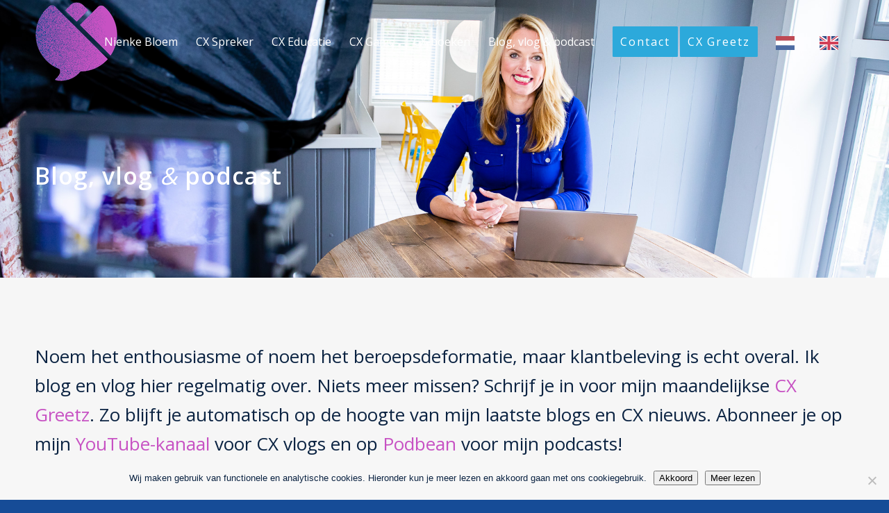

--- FILE ---
content_type: text/html; charset=UTF-8
request_url: https://www.nienkebloem.nl/blog-vlog/
body_size: 27918
content:
<!DOCTYPE html>
<html lang="nl-NL" class="html_stretched responsive av-preloader-disabled  html_header_top html_logo_left html_main_nav_header html_menu_right html_custom html_header_sticky html_header_shrinking html_header_transparency html_mobile_menu_tablet html_header_searchicon_disabled html_content_align_center html_header_unstick_top_disabled html_header_stretch_disabled html_minimal_header html_elegant-blog html_av-overlay-side html_av-overlay-side-minimal html_av-submenu-noclone html_entry_id_336 av-cookies-no-cookie-consent av-no-preview av-default-lightbox html_text_menu_active av-mobile-menu-switch-default">
<head>
<meta charset="UTF-8" />


<!-- mobile setting -->
<meta name="viewport" content="width=device-width, initial-scale=1">

<!-- Scripts/CSS and wp_head hook -->
<meta name='robots' content='index, follow, max-image-preview:large, max-snippet:-1, max-video-preview:-1' />

<!-- Google Tag Manager for WordPress by gtm4wp.com -->
<script data-cfasync="false" data-pagespeed-no-defer>
	var gtm4wp_datalayer_name = "dataLayer";
	var dataLayer = dataLayer || [];
</script>
<!-- End Google Tag Manager for WordPress by gtm4wp.com -->
	<!-- This site is optimized with the Yoast SEO plugin v26.8 - https://yoast.com/product/yoast-seo-wordpress/ -->
	<title>Blog, vlog &amp; podcast - Nienke Bloem</title>
<link data-rocket-prefetch href="https://www.googletagmanager.com" rel="dns-prefetch">
<link data-rocket-prefetch href="https://fonts.googleapis.com" rel="dns-prefetch"><link rel="preload" data-rocket-preload as="image" href="https://www.nienkebloem.nl/wp-content/uploads/sites/142/2020/09/Blog-vlog-nienke-bloem.jpg" fetchpriority="high">
	<meta name="description" content="Noem het enthousiasme of noem het beroepsdeformatie, maar klantbeleving is echt overal. Ik blog en vlog hier regelmatig over. Niets meer missen? Schrijf je in voor mijn maandelijkse CX Greetz. Zo blijft je automatisch op de hoogte van mijn laatste blogs en CX nieuws." />
	<link rel="canonical" href="https://www.nienkebloem.nl/blog-vlog/" />
	<meta property="og:locale" content="nl_NL" />
	<meta property="og:type" content="article" />
	<meta property="og:title" content="Blog, vlog &amp; podcast - Nienke Bloem" />
	<meta property="og:description" content="Noem het enthousiasme of noem het beroepsdeformatie, maar klantbeleving is echt overal. Ik blog en vlog hier regelmatig over. Niets meer missen? Schrijf je in voor mijn maandelijkse CX Greetz. Zo blijft je automatisch op de hoogte van mijn laatste blogs en CX nieuws." />
	<meta property="og:url" content="https://www.nienkebloem.nl/blog-vlog/" />
	<meta property="og:site_name" content="Nienke Bloem" />
	<meta property="article:modified_time" content="2023-08-04T14:59:50+00:00" />
	<meta name="twitter:card" content="summary_large_image" />
	<meta name="twitter:label1" content="Geschatte leestijd" />
	<meta name="twitter:data1" content="6 minuten" />
	<script type="application/ld+json" class="yoast-schema-graph">{"@context":"https://schema.org","@graph":[{"@type":"WebPage","@id":"https://www.nienkebloem.nl/blog-vlog/","url":"https://www.nienkebloem.nl/blog-vlog/","name":"Blog, vlog & podcast - Nienke Bloem","isPartOf":{"@id":"https://www.nienkebloem.nl/#website"},"datePublished":"2019-01-01T08:41:07+00:00","dateModified":"2023-08-04T14:59:50+00:00","description":"Noem het enthousiasme of noem het beroepsdeformatie, maar klantbeleving is echt overal. Ik blog en vlog hier regelmatig over. Niets meer missen? Schrijf je in voor mijn maandelijkse CX Greetz. Zo blijft je automatisch op de hoogte van mijn laatste blogs en CX nieuws.","breadcrumb":{"@id":"https://www.nienkebloem.nl/blog-vlog/#breadcrumb"},"inLanguage":"nl-NL","potentialAction":[{"@type":"ReadAction","target":["https://www.nienkebloem.nl/blog-vlog/"]}]},{"@type":"BreadcrumbList","@id":"https://www.nienkebloem.nl/blog-vlog/#breadcrumb","itemListElement":[{"@type":"ListItem","position":1,"name":"Home","item":"https://www.nienkebloem.nl/"},{"@type":"ListItem","position":2,"name":"Blog, vlog &#038; podcast"}]},{"@type":"WebSite","@id":"https://www.nienkebloem.nl/#website","url":"https://www.nienkebloem.nl/","name":"Nienke Bloem","description":"Making Customer Experience Work!","potentialAction":[{"@type":"SearchAction","target":{"@type":"EntryPoint","urlTemplate":"https://www.nienkebloem.nl/?s={search_term_string}"},"query-input":{"@type":"PropertyValueSpecification","valueRequired":true,"valueName":"search_term_string"}}],"inLanguage":"nl-NL"}]}</script>
	<!-- / Yoast SEO plugin. -->


<link rel='dns-prefetch' href='//www.googletagmanager.com' />

<link rel="alternate" type="application/rss+xml" title="Nienke Bloem  &raquo; feed" href="https://www.nienkebloem.nl/feed/" />
<link rel="alternate" type="application/rss+xml" title="Nienke Bloem  &raquo; reacties feed" href="https://www.nienkebloem.nl/comments/feed/" />
<link rel="alternate" title="oEmbed (JSON)" type="application/json+oembed" href="https://www.nienkebloem.nl/wp-json/oembed/1.0/embed?url=https%3A%2F%2Fwww.nienkebloem.nl%2Fblog-vlog%2F" />
<link rel="alternate" title="oEmbed (XML)" type="text/xml+oembed" href="https://www.nienkebloem.nl/wp-json/oembed/1.0/embed?url=https%3A%2F%2Fwww.nienkebloem.nl%2Fblog-vlog%2F&#038;format=xml" />
		<!-- This site uses the Google Analytics by ExactMetrics plugin v8.11.1 - Using Analytics tracking - https://www.exactmetrics.com/ -->
							<script src="//www.googletagmanager.com/gtag/js?id=G-6NR1HZ5H29"  data-cfasync="false" data-wpfc-render="false" type="text/javascript" async></script>
			<script data-cfasync="false" data-wpfc-render="false" type="text/javascript">
				var em_version = '8.11.1';
				var em_track_user = true;
				var em_no_track_reason = '';
								var ExactMetricsDefaultLocations = {"page_location":"https:\/\/www.nienkebloem.nl\/blog-vlog\/"};
								if ( typeof ExactMetricsPrivacyGuardFilter === 'function' ) {
					var ExactMetricsLocations = (typeof ExactMetricsExcludeQuery === 'object') ? ExactMetricsPrivacyGuardFilter( ExactMetricsExcludeQuery ) : ExactMetricsPrivacyGuardFilter( ExactMetricsDefaultLocations );
				} else {
					var ExactMetricsLocations = (typeof ExactMetricsExcludeQuery === 'object') ? ExactMetricsExcludeQuery : ExactMetricsDefaultLocations;
				}

								var disableStrs = [
										'ga-disable-G-6NR1HZ5H29',
									];

				/* Function to detect opted out users */
				function __gtagTrackerIsOptedOut() {
					for (var index = 0; index < disableStrs.length; index++) {
						if (document.cookie.indexOf(disableStrs[index] + '=true') > -1) {
							return true;
						}
					}

					return false;
				}

				/* Disable tracking if the opt-out cookie exists. */
				if (__gtagTrackerIsOptedOut()) {
					for (var index = 0; index < disableStrs.length; index++) {
						window[disableStrs[index]] = true;
					}
				}

				/* Opt-out function */
				function __gtagTrackerOptout() {
					for (var index = 0; index < disableStrs.length; index++) {
						document.cookie = disableStrs[index] + '=true; expires=Thu, 31 Dec 2099 23:59:59 UTC; path=/';
						window[disableStrs[index]] = true;
					}
				}

				if ('undefined' === typeof gaOptout) {
					function gaOptout() {
						__gtagTrackerOptout();
					}
				}
								window.dataLayer = window.dataLayer || [];

				window.ExactMetricsDualTracker = {
					helpers: {},
					trackers: {},
				};
				if (em_track_user) {
					function __gtagDataLayer() {
						dataLayer.push(arguments);
					}

					function __gtagTracker(type, name, parameters) {
						if (!parameters) {
							parameters = {};
						}

						if (parameters.send_to) {
							__gtagDataLayer.apply(null, arguments);
							return;
						}

						if (type === 'event') {
														parameters.send_to = exactmetrics_frontend.v4_id;
							var hookName = name;
							if (typeof parameters['event_category'] !== 'undefined') {
								hookName = parameters['event_category'] + ':' + name;
							}

							if (typeof ExactMetricsDualTracker.trackers[hookName] !== 'undefined') {
								ExactMetricsDualTracker.trackers[hookName](parameters);
							} else {
								__gtagDataLayer('event', name, parameters);
							}
							
						} else {
							__gtagDataLayer.apply(null, arguments);
						}
					}

					__gtagTracker('js', new Date());
					__gtagTracker('set', {
						'developer_id.dNDMyYj': true,
											});
					if ( ExactMetricsLocations.page_location ) {
						__gtagTracker('set', ExactMetricsLocations);
					}
										__gtagTracker('config', 'G-6NR1HZ5H29', {"forceSSL":"true"} );
										window.gtag = __gtagTracker;										(function () {
						/* https://developers.google.com/analytics/devguides/collection/analyticsjs/ */
						/* ga and __gaTracker compatibility shim. */
						var noopfn = function () {
							return null;
						};
						var newtracker = function () {
							return new Tracker();
						};
						var Tracker = function () {
							return null;
						};
						var p = Tracker.prototype;
						p.get = noopfn;
						p.set = noopfn;
						p.send = function () {
							var args = Array.prototype.slice.call(arguments);
							args.unshift('send');
							__gaTracker.apply(null, args);
						};
						var __gaTracker = function () {
							var len = arguments.length;
							if (len === 0) {
								return;
							}
							var f = arguments[len - 1];
							if (typeof f !== 'object' || f === null || typeof f.hitCallback !== 'function') {
								if ('send' === arguments[0]) {
									var hitConverted, hitObject = false, action;
									if ('event' === arguments[1]) {
										if ('undefined' !== typeof arguments[3]) {
											hitObject = {
												'eventAction': arguments[3],
												'eventCategory': arguments[2],
												'eventLabel': arguments[4],
												'value': arguments[5] ? arguments[5] : 1,
											}
										}
									}
									if ('pageview' === arguments[1]) {
										if ('undefined' !== typeof arguments[2]) {
											hitObject = {
												'eventAction': 'page_view',
												'page_path': arguments[2],
											}
										}
									}
									if (typeof arguments[2] === 'object') {
										hitObject = arguments[2];
									}
									if (typeof arguments[5] === 'object') {
										Object.assign(hitObject, arguments[5]);
									}
									if ('undefined' !== typeof arguments[1].hitType) {
										hitObject = arguments[1];
										if ('pageview' === hitObject.hitType) {
											hitObject.eventAction = 'page_view';
										}
									}
									if (hitObject) {
										action = 'timing' === arguments[1].hitType ? 'timing_complete' : hitObject.eventAction;
										hitConverted = mapArgs(hitObject);
										__gtagTracker('event', action, hitConverted);
									}
								}
								return;
							}

							function mapArgs(args) {
								var arg, hit = {};
								var gaMap = {
									'eventCategory': 'event_category',
									'eventAction': 'event_action',
									'eventLabel': 'event_label',
									'eventValue': 'event_value',
									'nonInteraction': 'non_interaction',
									'timingCategory': 'event_category',
									'timingVar': 'name',
									'timingValue': 'value',
									'timingLabel': 'event_label',
									'page': 'page_path',
									'location': 'page_location',
									'title': 'page_title',
									'referrer' : 'page_referrer',
								};
								for (arg in args) {
																		if (!(!args.hasOwnProperty(arg) || !gaMap.hasOwnProperty(arg))) {
										hit[gaMap[arg]] = args[arg];
									} else {
										hit[arg] = args[arg];
									}
								}
								return hit;
							}

							try {
								f.hitCallback();
							} catch (ex) {
							}
						};
						__gaTracker.create = newtracker;
						__gaTracker.getByName = newtracker;
						__gaTracker.getAll = function () {
							return [];
						};
						__gaTracker.remove = noopfn;
						__gaTracker.loaded = true;
						window['__gaTracker'] = __gaTracker;
					})();
									} else {
										console.log("");
					(function () {
						function __gtagTracker() {
							return null;
						}

						window['__gtagTracker'] = __gtagTracker;
						window['gtag'] = __gtagTracker;
					})();
									}
			</script>
							<!-- / Google Analytics by ExactMetrics -->
		
<!-- google webfont font replacement -->

			<script type='text/javascript'>

				(function() {

					/*	check if webfonts are disabled by user setting via cookie - or user must opt in.	*/
					var html = document.getElementsByTagName('html')[0];
					var cookie_check = html.className.indexOf('av-cookies-needs-opt-in') >= 0 || html.className.indexOf('av-cookies-can-opt-out') >= 0;
					var allow_continue = true;
					var silent_accept_cookie = html.className.indexOf('av-cookies-user-silent-accept') >= 0;

					if( cookie_check && ! silent_accept_cookie )
					{
						if( ! document.cookie.match(/aviaCookieConsent/) || html.className.indexOf('av-cookies-session-refused') >= 0 )
						{
							allow_continue = false;
						}
						else
						{
							if( ! document.cookie.match(/aviaPrivacyRefuseCookiesHideBar/) )
							{
								allow_continue = false;
							}
							else if( ! document.cookie.match(/aviaPrivacyEssentialCookiesEnabled/) )
							{
								allow_continue = false;
							}
							else if( document.cookie.match(/aviaPrivacyGoogleWebfontsDisabled/) )
							{
								allow_continue = false;
							}
						}
					}

					if( allow_continue )
					{
						var f = document.createElement('link');

						f.type 	= 'text/css';
						f.rel 	= 'stylesheet';
						f.href 	= 'https://fonts.googleapis.com/css?family=Open+Sans:400,600&display=auto';
						f.id 	= 'avia-google-webfont';

						document.getElementsByTagName('head')[0].appendChild(f);
					}
				})();

			</script>
			<style id='wp-img-auto-sizes-contain-inline-css' type='text/css'>
img:is([sizes=auto i],[sizes^="auto," i]){contain-intrinsic-size:3000px 1500px}
/*# sourceURL=wp-img-auto-sizes-contain-inline-css */
</style>
<link rel='stylesheet' id='avia-grid-css' href='https://www.nienkebloem.nl/wp-content/themes/succeswebsites_core/css/grid.css' type='text/css' media='all' />
<link rel='stylesheet' id='avia-base-css' href='https://www.nienkebloem.nl/wp-content/themes/succeswebsites_core/css/base.css' type='text/css' media='all' />
<link rel='stylesheet' id='avia-layout-css' href='https://www.nienkebloem.nl/wp-content/themes/succeswebsites_core/css/layout.css' type='text/css' media='all' />
<link rel='stylesheet' id='avia-module-blog-css' href='https://www.nienkebloem.nl/wp-content/themes/succeswebsites_core/config-templatebuilder/avia-shortcodes/blog/blog.css' type='text/css' media='all' />
<link rel='stylesheet' id='avia-module-postslider-css' href='https://www.nienkebloem.nl/wp-content/themes/succeswebsites_core/config-templatebuilder/avia-shortcodes/postslider/postslider.css' type='text/css' media='all' />
<link rel='stylesheet' id='avia-module-button-css' href='https://www.nienkebloem.nl/wp-content/themes/succeswebsites_core/config-templatebuilder/avia-shortcodes/buttons/buttons.css' type='text/css' media='all' />
<link rel='stylesheet' id='avia-module-buttonrow-css' href='https://www.nienkebloem.nl/wp-content/themes/succeswebsites_core/config-templatebuilder/avia-shortcodes/buttonrow/buttonrow.css' type='text/css' media='all' />
<link rel='stylesheet' id='avia-module-comments-css' href='https://www.nienkebloem.nl/wp-content/themes/succeswebsites_core/config-templatebuilder/avia-shortcodes/comments/comments.css' type='text/css' media='all' />
<link rel='stylesheet' id='avia-module-contact-css' href='https://www.nienkebloem.nl/wp-content/themes/succeswebsites_core/config-templatebuilder/avia-shortcodes/contact/contact.css' type='text/css' media='all' />
<link rel='stylesheet' id='avia-module-slideshow-css' href='https://www.nienkebloem.nl/wp-content/themes/succeswebsites_core/config-templatebuilder/avia-shortcodes/slideshow/slideshow.css' type='text/css' media='all' />
<link rel='stylesheet' id='avia-module-gallery-css' href='https://www.nienkebloem.nl/wp-content/themes/succeswebsites_core/config-templatebuilder/avia-shortcodes/gallery/gallery.css' type='text/css' media='all' />
<link rel='stylesheet' id='avia-module-gridrow-css' href='https://www.nienkebloem.nl/wp-content/themes/succeswebsites_core/config-templatebuilder/avia-shortcodes/grid_row/grid_row.css' type='text/css' media='all' />
<link rel='stylesheet' id='avia-module-heading-css' href='https://www.nienkebloem.nl/wp-content/themes/succeswebsites_core/config-templatebuilder/avia-shortcodes/heading/heading.css' type='text/css' media='all' />
<link rel='stylesheet' id='avia-module-hr-css' href='https://www.nienkebloem.nl/wp-content/themes/succeswebsites_core/config-templatebuilder/avia-shortcodes/hr/hr.css' type='text/css' media='all' />
<link rel='stylesheet' id='avia-module-icon-css' href='https://www.nienkebloem.nl/wp-content/themes/succeswebsites_core/config-templatebuilder/avia-shortcodes/icon/icon.css' type='text/css' media='all' />
<link rel='stylesheet' id='avia-module-image-css' href='https://www.nienkebloem.nl/wp-content/themes/succeswebsites_core/config-templatebuilder/avia-shortcodes/image/image.css' type='text/css' media='all' />
<link rel='stylesheet' id='avia-module-masonry-css' href='https://www.nienkebloem.nl/wp-content/themes/succeswebsites_core/config-templatebuilder/avia-shortcodes/masonry_entries/masonry_entries.css' type='text/css' media='all' />
<link rel='stylesheet' id='avia-siteloader-css' href='https://www.nienkebloem.nl/wp-content/themes/succeswebsites_core/css/avia-snippet-site-preloader.css' type='text/css' media='all' />
<link rel='stylesheet' id='avia-module-social-css' href='https://www.nienkebloem.nl/wp-content/themes/succeswebsites_core/config-templatebuilder/avia-shortcodes/social_share/social_share.css' type='text/css' media='all' />
<link rel='stylesheet' id='avia-module-tabs-css' href='https://www.nienkebloem.nl/wp-content/themes/succeswebsites_core/config-templatebuilder/avia-shortcodes/tabs/tabs.css' type='text/css' media='all' />
<link rel='stylesheet' id='avia-module-team-css' href='https://www.nienkebloem.nl/wp-content/themes/succeswebsites_core/config-templatebuilder/avia-shortcodes/team/team.css' type='text/css' media='all' />
<link rel='stylesheet' id='avia-module-testimonials-css' href='https://www.nienkebloem.nl/wp-content/themes/succeswebsites_core/config-templatebuilder/avia-shortcodes/testimonials/testimonials.css' type='text/css' media='all' />
<link rel='stylesheet' id='avia-module-toggles-css' href='https://www.nienkebloem.nl/wp-content/themes/succeswebsites_core/config-templatebuilder/avia-shortcodes/toggles/toggles.css' type='text/css' media='all' />
<link rel='stylesheet' id='avia-module-video-css' href='https://www.nienkebloem.nl/wp-content/themes/succeswebsites_core/config-templatebuilder/avia-shortcodes/video/video.css' type='text/css' media='all' />
<style id='wp-emoji-styles-inline-css' type='text/css'>

	img.wp-smiley, img.emoji {
		display: inline !important;
		border: none !important;
		box-shadow: none !important;
		height: 1em !important;
		width: 1em !important;
		margin: 0 0.07em !important;
		vertical-align: -0.1em !important;
		background: none !important;
		padding: 0 !important;
	}
/*# sourceURL=wp-emoji-styles-inline-css */
</style>
<style id='wp-block-library-inline-css' type='text/css'>
:root{--wp-block-synced-color:#7a00df;--wp-block-synced-color--rgb:122,0,223;--wp-bound-block-color:var(--wp-block-synced-color);--wp-editor-canvas-background:#ddd;--wp-admin-theme-color:#007cba;--wp-admin-theme-color--rgb:0,124,186;--wp-admin-theme-color-darker-10:#006ba1;--wp-admin-theme-color-darker-10--rgb:0,107,160.5;--wp-admin-theme-color-darker-20:#005a87;--wp-admin-theme-color-darker-20--rgb:0,90,135;--wp-admin-border-width-focus:2px}@media (min-resolution:192dpi){:root{--wp-admin-border-width-focus:1.5px}}.wp-element-button{cursor:pointer}:root .has-very-light-gray-background-color{background-color:#eee}:root .has-very-dark-gray-background-color{background-color:#313131}:root .has-very-light-gray-color{color:#eee}:root .has-very-dark-gray-color{color:#313131}:root .has-vivid-green-cyan-to-vivid-cyan-blue-gradient-background{background:linear-gradient(135deg,#00d084,#0693e3)}:root .has-purple-crush-gradient-background{background:linear-gradient(135deg,#34e2e4,#4721fb 50%,#ab1dfe)}:root .has-hazy-dawn-gradient-background{background:linear-gradient(135deg,#faaca8,#dad0ec)}:root .has-subdued-olive-gradient-background{background:linear-gradient(135deg,#fafae1,#67a671)}:root .has-atomic-cream-gradient-background{background:linear-gradient(135deg,#fdd79a,#004a59)}:root .has-nightshade-gradient-background{background:linear-gradient(135deg,#330968,#31cdcf)}:root .has-midnight-gradient-background{background:linear-gradient(135deg,#020381,#2874fc)}:root{--wp--preset--font-size--normal:16px;--wp--preset--font-size--huge:42px}.has-regular-font-size{font-size:1em}.has-larger-font-size{font-size:2.625em}.has-normal-font-size{font-size:var(--wp--preset--font-size--normal)}.has-huge-font-size{font-size:var(--wp--preset--font-size--huge)}.has-text-align-center{text-align:center}.has-text-align-left{text-align:left}.has-text-align-right{text-align:right}.has-fit-text{white-space:nowrap!important}#end-resizable-editor-section{display:none}.aligncenter{clear:both}.items-justified-left{justify-content:flex-start}.items-justified-center{justify-content:center}.items-justified-right{justify-content:flex-end}.items-justified-space-between{justify-content:space-between}.screen-reader-text{border:0;clip-path:inset(50%);height:1px;margin:-1px;overflow:hidden;padding:0;position:absolute;width:1px;word-wrap:normal!important}.screen-reader-text:focus{background-color:#ddd;clip-path:none;color:#444;display:block;font-size:1em;height:auto;left:5px;line-height:normal;padding:15px 23px 14px;text-decoration:none;top:5px;width:auto;z-index:100000}html :where(.has-border-color){border-style:solid}html :where([style*=border-top-color]){border-top-style:solid}html :where([style*=border-right-color]){border-right-style:solid}html :where([style*=border-bottom-color]){border-bottom-style:solid}html :where([style*=border-left-color]){border-left-style:solid}html :where([style*=border-width]){border-style:solid}html :where([style*=border-top-width]){border-top-style:solid}html :where([style*=border-right-width]){border-right-style:solid}html :where([style*=border-bottom-width]){border-bottom-style:solid}html :where([style*=border-left-width]){border-left-style:solid}html :where(img[class*=wp-image-]){height:auto;max-width:100%}:where(figure){margin:0 0 1em}html :where(.is-position-sticky){--wp-admin--admin-bar--position-offset:var(--wp-admin--admin-bar--height,0px)}@media screen and (max-width:600px){html :where(.is-position-sticky){--wp-admin--admin-bar--position-offset:0px}}

/*# sourceURL=wp-block-library-inline-css */
</style><style id='global-styles-inline-css' type='text/css'>
:root{--wp--preset--aspect-ratio--square: 1;--wp--preset--aspect-ratio--4-3: 4/3;--wp--preset--aspect-ratio--3-4: 3/4;--wp--preset--aspect-ratio--3-2: 3/2;--wp--preset--aspect-ratio--2-3: 2/3;--wp--preset--aspect-ratio--16-9: 16/9;--wp--preset--aspect-ratio--9-16: 9/16;--wp--preset--color--black: #000000;--wp--preset--color--cyan-bluish-gray: #abb8c3;--wp--preset--color--white: #ffffff;--wp--preset--color--pale-pink: #f78da7;--wp--preset--color--vivid-red: #cf2e2e;--wp--preset--color--luminous-vivid-orange: #ff6900;--wp--preset--color--luminous-vivid-amber: #fcb900;--wp--preset--color--light-green-cyan: #7bdcb5;--wp--preset--color--vivid-green-cyan: #00d084;--wp--preset--color--pale-cyan-blue: #8ed1fc;--wp--preset--color--vivid-cyan-blue: #0693e3;--wp--preset--color--vivid-purple: #9b51e0;--wp--preset--color--metallic-red: #b02b2c;--wp--preset--color--maximum-yellow-red: #edae44;--wp--preset--color--yellow-sun: #eeee22;--wp--preset--color--palm-leaf: #83a846;--wp--preset--color--aero: #7bb0e7;--wp--preset--color--old-lavender: #745f7e;--wp--preset--color--steel-teal: #5f8789;--wp--preset--color--raspberry-pink: #d65799;--wp--preset--color--medium-turquoise: #4ecac2;--wp--preset--gradient--vivid-cyan-blue-to-vivid-purple: linear-gradient(135deg,rgb(6,147,227) 0%,rgb(155,81,224) 100%);--wp--preset--gradient--light-green-cyan-to-vivid-green-cyan: linear-gradient(135deg,rgb(122,220,180) 0%,rgb(0,208,130) 100%);--wp--preset--gradient--luminous-vivid-amber-to-luminous-vivid-orange: linear-gradient(135deg,rgb(252,185,0) 0%,rgb(255,105,0) 100%);--wp--preset--gradient--luminous-vivid-orange-to-vivid-red: linear-gradient(135deg,rgb(255,105,0) 0%,rgb(207,46,46) 100%);--wp--preset--gradient--very-light-gray-to-cyan-bluish-gray: linear-gradient(135deg,rgb(238,238,238) 0%,rgb(169,184,195) 100%);--wp--preset--gradient--cool-to-warm-spectrum: linear-gradient(135deg,rgb(74,234,220) 0%,rgb(151,120,209) 20%,rgb(207,42,186) 40%,rgb(238,44,130) 60%,rgb(251,105,98) 80%,rgb(254,248,76) 100%);--wp--preset--gradient--blush-light-purple: linear-gradient(135deg,rgb(255,206,236) 0%,rgb(152,150,240) 100%);--wp--preset--gradient--blush-bordeaux: linear-gradient(135deg,rgb(254,205,165) 0%,rgb(254,45,45) 50%,rgb(107,0,62) 100%);--wp--preset--gradient--luminous-dusk: linear-gradient(135deg,rgb(255,203,112) 0%,rgb(199,81,192) 50%,rgb(65,88,208) 100%);--wp--preset--gradient--pale-ocean: linear-gradient(135deg,rgb(255,245,203) 0%,rgb(182,227,212) 50%,rgb(51,167,181) 100%);--wp--preset--gradient--electric-grass: linear-gradient(135deg,rgb(202,248,128) 0%,rgb(113,206,126) 100%);--wp--preset--gradient--midnight: linear-gradient(135deg,rgb(2,3,129) 0%,rgb(40,116,252) 100%);--wp--preset--font-size--small: 1rem;--wp--preset--font-size--medium: 1.125rem;--wp--preset--font-size--large: 1.75rem;--wp--preset--font-size--x-large: clamp(1.75rem, 3vw, 2.25rem);--wp--preset--spacing--20: 0.44rem;--wp--preset--spacing--30: 0.67rem;--wp--preset--spacing--40: 1rem;--wp--preset--spacing--50: 1.5rem;--wp--preset--spacing--60: 2.25rem;--wp--preset--spacing--70: 3.38rem;--wp--preset--spacing--80: 5.06rem;--wp--preset--shadow--natural: 6px 6px 9px rgba(0, 0, 0, 0.2);--wp--preset--shadow--deep: 12px 12px 50px rgba(0, 0, 0, 0.4);--wp--preset--shadow--sharp: 6px 6px 0px rgba(0, 0, 0, 0.2);--wp--preset--shadow--outlined: 6px 6px 0px -3px rgb(255, 255, 255), 6px 6px rgb(0, 0, 0);--wp--preset--shadow--crisp: 6px 6px 0px rgb(0, 0, 0);}:root { --wp--style--global--content-size: 800px;--wp--style--global--wide-size: 1130px; }:where(body) { margin: 0; }.wp-site-blocks > .alignleft { float: left; margin-right: 2em; }.wp-site-blocks > .alignright { float: right; margin-left: 2em; }.wp-site-blocks > .aligncenter { justify-content: center; margin-left: auto; margin-right: auto; }:where(.is-layout-flex){gap: 0.5em;}:where(.is-layout-grid){gap: 0.5em;}.is-layout-flow > .alignleft{float: left;margin-inline-start: 0;margin-inline-end: 2em;}.is-layout-flow > .alignright{float: right;margin-inline-start: 2em;margin-inline-end: 0;}.is-layout-flow > .aligncenter{margin-left: auto !important;margin-right: auto !important;}.is-layout-constrained > .alignleft{float: left;margin-inline-start: 0;margin-inline-end: 2em;}.is-layout-constrained > .alignright{float: right;margin-inline-start: 2em;margin-inline-end: 0;}.is-layout-constrained > .aligncenter{margin-left: auto !important;margin-right: auto !important;}.is-layout-constrained > :where(:not(.alignleft):not(.alignright):not(.alignfull)){max-width: var(--wp--style--global--content-size);margin-left: auto !important;margin-right: auto !important;}.is-layout-constrained > .alignwide{max-width: var(--wp--style--global--wide-size);}body .is-layout-flex{display: flex;}.is-layout-flex{flex-wrap: wrap;align-items: center;}.is-layout-flex > :is(*, div){margin: 0;}body .is-layout-grid{display: grid;}.is-layout-grid > :is(*, div){margin: 0;}body{padding-top: 0px;padding-right: 0px;padding-bottom: 0px;padding-left: 0px;}a:where(:not(.wp-element-button)){text-decoration: underline;}:root :where(.wp-element-button, .wp-block-button__link){background-color: #32373c;border-width: 0;color: #fff;font-family: inherit;font-size: inherit;font-style: inherit;font-weight: inherit;letter-spacing: inherit;line-height: inherit;padding-top: calc(0.667em + 2px);padding-right: calc(1.333em + 2px);padding-bottom: calc(0.667em + 2px);padding-left: calc(1.333em + 2px);text-decoration: none;text-transform: inherit;}.has-black-color{color: var(--wp--preset--color--black) !important;}.has-cyan-bluish-gray-color{color: var(--wp--preset--color--cyan-bluish-gray) !important;}.has-white-color{color: var(--wp--preset--color--white) !important;}.has-pale-pink-color{color: var(--wp--preset--color--pale-pink) !important;}.has-vivid-red-color{color: var(--wp--preset--color--vivid-red) !important;}.has-luminous-vivid-orange-color{color: var(--wp--preset--color--luminous-vivid-orange) !important;}.has-luminous-vivid-amber-color{color: var(--wp--preset--color--luminous-vivid-amber) !important;}.has-light-green-cyan-color{color: var(--wp--preset--color--light-green-cyan) !important;}.has-vivid-green-cyan-color{color: var(--wp--preset--color--vivid-green-cyan) !important;}.has-pale-cyan-blue-color{color: var(--wp--preset--color--pale-cyan-blue) !important;}.has-vivid-cyan-blue-color{color: var(--wp--preset--color--vivid-cyan-blue) !important;}.has-vivid-purple-color{color: var(--wp--preset--color--vivid-purple) !important;}.has-metallic-red-color{color: var(--wp--preset--color--metallic-red) !important;}.has-maximum-yellow-red-color{color: var(--wp--preset--color--maximum-yellow-red) !important;}.has-yellow-sun-color{color: var(--wp--preset--color--yellow-sun) !important;}.has-palm-leaf-color{color: var(--wp--preset--color--palm-leaf) !important;}.has-aero-color{color: var(--wp--preset--color--aero) !important;}.has-old-lavender-color{color: var(--wp--preset--color--old-lavender) !important;}.has-steel-teal-color{color: var(--wp--preset--color--steel-teal) !important;}.has-raspberry-pink-color{color: var(--wp--preset--color--raspberry-pink) !important;}.has-medium-turquoise-color{color: var(--wp--preset--color--medium-turquoise) !important;}.has-black-background-color{background-color: var(--wp--preset--color--black) !important;}.has-cyan-bluish-gray-background-color{background-color: var(--wp--preset--color--cyan-bluish-gray) !important;}.has-white-background-color{background-color: var(--wp--preset--color--white) !important;}.has-pale-pink-background-color{background-color: var(--wp--preset--color--pale-pink) !important;}.has-vivid-red-background-color{background-color: var(--wp--preset--color--vivid-red) !important;}.has-luminous-vivid-orange-background-color{background-color: var(--wp--preset--color--luminous-vivid-orange) !important;}.has-luminous-vivid-amber-background-color{background-color: var(--wp--preset--color--luminous-vivid-amber) !important;}.has-light-green-cyan-background-color{background-color: var(--wp--preset--color--light-green-cyan) !important;}.has-vivid-green-cyan-background-color{background-color: var(--wp--preset--color--vivid-green-cyan) !important;}.has-pale-cyan-blue-background-color{background-color: var(--wp--preset--color--pale-cyan-blue) !important;}.has-vivid-cyan-blue-background-color{background-color: var(--wp--preset--color--vivid-cyan-blue) !important;}.has-vivid-purple-background-color{background-color: var(--wp--preset--color--vivid-purple) !important;}.has-metallic-red-background-color{background-color: var(--wp--preset--color--metallic-red) !important;}.has-maximum-yellow-red-background-color{background-color: var(--wp--preset--color--maximum-yellow-red) !important;}.has-yellow-sun-background-color{background-color: var(--wp--preset--color--yellow-sun) !important;}.has-palm-leaf-background-color{background-color: var(--wp--preset--color--palm-leaf) !important;}.has-aero-background-color{background-color: var(--wp--preset--color--aero) !important;}.has-old-lavender-background-color{background-color: var(--wp--preset--color--old-lavender) !important;}.has-steel-teal-background-color{background-color: var(--wp--preset--color--steel-teal) !important;}.has-raspberry-pink-background-color{background-color: var(--wp--preset--color--raspberry-pink) !important;}.has-medium-turquoise-background-color{background-color: var(--wp--preset--color--medium-turquoise) !important;}.has-black-border-color{border-color: var(--wp--preset--color--black) !important;}.has-cyan-bluish-gray-border-color{border-color: var(--wp--preset--color--cyan-bluish-gray) !important;}.has-white-border-color{border-color: var(--wp--preset--color--white) !important;}.has-pale-pink-border-color{border-color: var(--wp--preset--color--pale-pink) !important;}.has-vivid-red-border-color{border-color: var(--wp--preset--color--vivid-red) !important;}.has-luminous-vivid-orange-border-color{border-color: var(--wp--preset--color--luminous-vivid-orange) !important;}.has-luminous-vivid-amber-border-color{border-color: var(--wp--preset--color--luminous-vivid-amber) !important;}.has-light-green-cyan-border-color{border-color: var(--wp--preset--color--light-green-cyan) !important;}.has-vivid-green-cyan-border-color{border-color: var(--wp--preset--color--vivid-green-cyan) !important;}.has-pale-cyan-blue-border-color{border-color: var(--wp--preset--color--pale-cyan-blue) !important;}.has-vivid-cyan-blue-border-color{border-color: var(--wp--preset--color--vivid-cyan-blue) !important;}.has-vivid-purple-border-color{border-color: var(--wp--preset--color--vivid-purple) !important;}.has-metallic-red-border-color{border-color: var(--wp--preset--color--metallic-red) !important;}.has-maximum-yellow-red-border-color{border-color: var(--wp--preset--color--maximum-yellow-red) !important;}.has-yellow-sun-border-color{border-color: var(--wp--preset--color--yellow-sun) !important;}.has-palm-leaf-border-color{border-color: var(--wp--preset--color--palm-leaf) !important;}.has-aero-border-color{border-color: var(--wp--preset--color--aero) !important;}.has-old-lavender-border-color{border-color: var(--wp--preset--color--old-lavender) !important;}.has-steel-teal-border-color{border-color: var(--wp--preset--color--steel-teal) !important;}.has-raspberry-pink-border-color{border-color: var(--wp--preset--color--raspberry-pink) !important;}.has-medium-turquoise-border-color{border-color: var(--wp--preset--color--medium-turquoise) !important;}.has-vivid-cyan-blue-to-vivid-purple-gradient-background{background: var(--wp--preset--gradient--vivid-cyan-blue-to-vivid-purple) !important;}.has-light-green-cyan-to-vivid-green-cyan-gradient-background{background: var(--wp--preset--gradient--light-green-cyan-to-vivid-green-cyan) !important;}.has-luminous-vivid-amber-to-luminous-vivid-orange-gradient-background{background: var(--wp--preset--gradient--luminous-vivid-amber-to-luminous-vivid-orange) !important;}.has-luminous-vivid-orange-to-vivid-red-gradient-background{background: var(--wp--preset--gradient--luminous-vivid-orange-to-vivid-red) !important;}.has-very-light-gray-to-cyan-bluish-gray-gradient-background{background: var(--wp--preset--gradient--very-light-gray-to-cyan-bluish-gray) !important;}.has-cool-to-warm-spectrum-gradient-background{background: var(--wp--preset--gradient--cool-to-warm-spectrum) !important;}.has-blush-light-purple-gradient-background{background: var(--wp--preset--gradient--blush-light-purple) !important;}.has-blush-bordeaux-gradient-background{background: var(--wp--preset--gradient--blush-bordeaux) !important;}.has-luminous-dusk-gradient-background{background: var(--wp--preset--gradient--luminous-dusk) !important;}.has-pale-ocean-gradient-background{background: var(--wp--preset--gradient--pale-ocean) !important;}.has-electric-grass-gradient-background{background: var(--wp--preset--gradient--electric-grass) !important;}.has-midnight-gradient-background{background: var(--wp--preset--gradient--midnight) !important;}.has-small-font-size{font-size: var(--wp--preset--font-size--small) !important;}.has-medium-font-size{font-size: var(--wp--preset--font-size--medium) !important;}.has-large-font-size{font-size: var(--wp--preset--font-size--large) !important;}.has-x-large-font-size{font-size: var(--wp--preset--font-size--x-large) !important;}
/*# sourceURL=global-styles-inline-css */
</style>

<link rel='stylesheet' id='cookie-notice-front-css' href='https://www.nienkebloem.nl/wp-content/plugins/cookie-notice/css/front.min.css' type='text/css' media='all' />
<link rel='stylesheet' id='uaf_client_css-css' href='https://www.nienkebloem.nl/wp-content/uploads/sites/142/useanyfont/uaf.css' type='text/css' media='all' />
<link rel='stylesheet' id='weglot-css-css' href='https://www.nienkebloem.nl/wp-content/plugins/weglot/dist/css/front-css.css' type='text/css' media='all' />
<link rel='stylesheet' id='new-flag-css-css' href='https://www.nienkebloem.nl/wp-content/plugins/weglot/dist/css/new-flags.css' type='text/css' media='all' />
<link rel='stylesheet' id='avia-scs-css' href='https://www.nienkebloem.nl/wp-content/themes/succeswebsites_core/css/shortcodes.css' type='text/css' media='all' />
<link rel='stylesheet' id='avia-fold-unfold-css' href='https://www.nienkebloem.nl/wp-content/themes/succeswebsites_core/css/avia-snippet-fold-unfold.css' type='text/css' media='all' />
<link rel='stylesheet' id='avia-popup-css-css' href='https://www.nienkebloem.nl/wp-content/themes/succeswebsites_core/js/aviapopup/magnific-popup.min.css' type='text/css' media='screen' />
<link rel='stylesheet' id='avia-lightbox-css' href='https://www.nienkebloem.nl/wp-content/themes/succeswebsites_core/css/avia-snippet-lightbox.css' type='text/css' media='screen' />
<link rel='stylesheet' id='avia-widget-css-css' href='https://www.nienkebloem.nl/wp-content/themes/succeswebsites_core/css/avia-snippet-widget.css' type='text/css' media='screen' />
<link rel='stylesheet' id='avia-dynamic-css' href='https://www.nienkebloem.nl/wp-content/uploads/sites/142/dynamic_avia/succeswebsites.css' type='text/css' media='all' />
<link rel='stylesheet' id='avia-custom-css' href='https://www.nienkebloem.nl/wp-content/themes/succeswebsites_core/css/custom.css' type='text/css' media='all' />
<link rel='stylesheet' id='avia-style-css' href='https://www.nienkebloem.nl/wp-content/themes/succeswebsites/style.css' type='text/css' media='all' />
<link rel='stylesheet' id='avia-single-post-336-css' href='https://www.nienkebloem.nl/wp-content/uploads/sites/142/dynamic_avia/avia_posts_css/post-336.css' type='text/css' media='all' />
<script type="text/javascript" src="https://www.nienkebloem.nl/wp-includes/js/jquery/jquery.min.js" id="jquery-core-js"></script>
<script type="text/javascript" src="https://www.nienkebloem.nl/wp-includes/js/jquery/jquery-migrate.min.js" id="jquery-migrate-js"></script>
<script type="text/javascript" src="https://www.nienkebloem.nl/wp-content/plugins/google-analytics-dashboard-for-wp/assets/js/frontend-gtag.min.js" id="exactmetrics-frontend-script-js" async="async" data-wp-strategy="async"></script>
<script data-cfasync="false" data-wpfc-render="false" type="text/javascript" id='exactmetrics-frontend-script-js-extra'>/* <![CDATA[ */
var exactmetrics_frontend = {"js_events_tracking":"true","download_extensions":"zip,mp3,mpeg,pdf,docx,pptx,xlsx,rar","inbound_paths":"[{\"path\":\"\\\/go\\\/\",\"label\":\"affiliate\"},{\"path\":\"\\\/recommend\\\/\",\"label\":\"affiliate\"}]","home_url":"https:\/\/www.nienkebloem.nl","hash_tracking":"false","v4_id":"G-6NR1HZ5H29"};/* ]]> */
</script>
<script type="text/javascript" id="cookie-notice-front-js-before">
/* <![CDATA[ */
var cnArgs = {"ajaxUrl":"https:\/\/www.nienkebloem.nl\/wp-admin\/admin-ajax.php","nonce":"05e388a67b","hideEffect":"fade","position":"bottom","onScroll":false,"onScrollOffset":100,"onClick":false,"cookieName":"cookie_notice_accepted","cookieTime":2592000,"cookieTimeRejected":2592000,"globalCookie":false,"redirection":false,"cache":true,"revokeCookies":false,"revokeCookiesOpt":"automatic"};

//# sourceURL=cookie-notice-front-js-before
/* ]]> */
</script>
<script type="text/javascript" src="https://www.nienkebloem.nl/wp-content/plugins/cookie-notice/js/front.min.js" id="cookie-notice-front-js"></script>
<script type="text/javascript" src="https://www.nienkebloem.nl/wp-content/plugins/weglot/dist/front-js.js" id="wp-weglot-js-js"></script>
<script type="text/javascript" src="https://www.nienkebloem.nl/wp-content/themes/succeswebsites/js/custom.js" id="custom_sw-js"></script>
<script type="text/javascript" src="https://www.nienkebloem.nl/wp-content/themes/succeswebsites_core/js/avia-js.js" id="avia-js-js"></script>
<script type="text/javascript" src="https://www.nienkebloem.nl/wp-content/themes/succeswebsites_core/js/avia-compat.js" id="avia-compat-js"></script>
<link rel="https://api.w.org/" href="https://www.nienkebloem.nl/wp-json/" /><link rel="alternate" title="JSON" type="application/json" href="https://www.nienkebloem.nl/wp-json/wp/v2/pages/336" /><link rel="EditURI" type="application/rsd+xml" title="RSD" href="https://www.nienkebloem.nl/xmlrpc.php?rsd" />

<link rel='shortlink' href='https://www.nienkebloem.nl/?p=336' />
<meta name="generator" content="Site Kit by Google 1.170.0" />
<!-- Google Tag Manager for WordPress by gtm4wp.com -->
<!-- GTM Container placement set to footer -->
<script data-cfasync="false" data-pagespeed-no-defer type="text/javascript">
</script>
<!-- End Google Tag Manager for WordPress by gtm4wp.com -->
<link rel="alternate" href="https://www.nienkebloem.nl/blog-vlog/" hreflang="nl"/>
<link rel="alternate" href="https://www.nienkebloem.nl/en/blog-vlog/" hreflang="en"/>
<script type="application/json" id="weglot-data">{"website":"https:\/\/www.nienkebloem.nl\/","uid":"cc31e2da8f","project_slug":"nienkebloem-nl","language_from":"nl","language_from_custom_flag":null,"language_from_custom_name":null,"excluded_paths":[{"type":"IS_EXACTLY","value":"\/tag\/customer-communication","language_button_displayed":false,"exclusion_behavior":"REDIRECT","excluded_languages":[],"regex":"^\/tag\/customer\\-communication$"},{"type":"IS_EXACTLY","value":"\/tag\/customer-experience","language_button_displayed":false,"exclusion_behavior":"REDIRECT","excluded_languages":[],"regex":"^\/tag\/customer\\-experience$"},{"type":"IS_EXACTLY","value":"\/category\/blog-nl\/page\/8","language_button_displayed":false,"exclusion_behavior":"REDIRECT","excluded_languages":[],"regex":"^\/category\/blog\\-nl\/page\/8$"},{"type":"IS_EXACTLY","value":"\/tag\/cx-blogs\/page\/4","language_button_displayed":false,"exclusion_behavior":"REDIRECT","excluded_languages":[],"regex":"^\/tag\/cx\\-blogs\/page\/4$"},{"type":"IS_EXACTLY","value":"\/tag\/klantcommunicatie\/page\/2","language_button_displayed":false,"exclusion_behavior":"REDIRECT","excluded_languages":[],"regex":"^\/tag\/klantcommunicatie\/page\/2$"},{"type":"IS_EXACTLY","value":"\/category\/blog-nl\/page\/4","language_button_displayed":false,"exclusion_behavior":"REDIRECT","excluded_languages":[],"regex":"^\/category\/blog\\-nl\/page\/4$"},{"type":"IS_EXACTLY","value":"\/category\/blog-nl\/page\/7","language_button_displayed":false,"exclusion_behavior":"REDIRECT","excluded_languages":[],"regex":"^\/category\/blog\\-nl\/page\/7$"},{"type":"IS_EXACTLY","value":"\/category\/blog-nl\/page\/6","language_button_displayed":false,"exclusion_behavior":"REDIRECT","excluded_languages":[],"regex":"^\/category\/blog\\-nl\/page\/6$"},{"type":"IS_EXACTLY","value":"\/category\/blog-nl\/page\/5","language_button_displayed":false,"exclusion_behavior":"REDIRECT","excluded_languages":[],"regex":"^\/category\/blog\\-nl\/page\/5$"},{"type":"IS_EXACTLY","value":"\/tag\/customer-experience-management","language_button_displayed":false,"exclusion_behavior":"REDIRECT","excluded_languages":[],"regex":"^\/tag\/customer\\-experience\\-management$"},{"type":"IS_EXACTLY","value":"\/tag\/cx-blogs\/page\/5","language_button_displayed":false,"exclusion_behavior":"REDIRECT","excluded_languages":[],"regex":"^\/tag\/cx\\-blogs\/page\/5$"},{"type":"IS_EXACTLY","value":"\/category\/blog-nl\/page\/9","language_button_displayed":false,"exclusion_behavior":"REDIRECT","excluded_languages":[],"regex":"^\/category\/blog\\-nl\/page\/9$"},{"type":"IS_EXACTLY","value":"\/tag\/cx-blogs\/page\/6","language_button_displayed":false,"exclusion_behavior":"REDIRECT","excluded_languages":[],"regex":"^\/tag\/cx\\-blogs\/page\/6$"},{"type":"IS_EXACTLY","value":"\/category\/podcast","language_button_displayed":false,"exclusion_behavior":"REDIRECT","excluded_languages":[],"regex":"^\/category\/podcast$"},{"type":"IS_EXACTLY","value":"\/tag\/customer-experience\/page\/9","language_button_displayed":false,"exclusion_behavior":"REDIRECT","excluded_languages":[],"regex":"^\/tag\/customer\\-experience\/page\/9$"},{"type":"IS_EXACTLY","value":"\/tag\/cx\/page\/9","language_button_displayed":false,"exclusion_behavior":"REDIRECT","excluded_languages":[],"regex":"^\/tag\/cx\/page\/9$"},{"type":"IS_EXACTLY","value":"\/tag\/cx-leadership","language_button_displayed":false,"exclusion_behavior":"REDIRECT","excluded_languages":[],"regex":"^\/tag\/cx\\-leadership$"},{"type":"IS_EXACTLY","value":"\/tag\/podcast","language_button_displayed":false,"exclusion_behavior":"REDIRECT","excluded_languages":[],"regex":"^\/tag\/podcast$"},{"type":"IS_EXACTLY","value":"\/tag\/customer-experience\/page\/10","language_button_displayed":false,"exclusion_behavior":"REDIRECT","excluded_languages":[],"regex":"^\/tag\/customer\\-experience\/page\/10$"},{"type":"IS_EXACTLY","value":"\/tag\/cx\/page\/10","language_button_displayed":false,"exclusion_behavior":"REDIRECT","excluded_languages":[],"regex":"^\/tag\/cx\/page\/10$"},{"type":"IS_EXACTLY","value":"\/tag\/customer-experience\/page\/11","language_button_displayed":false,"exclusion_behavior":"REDIRECT","excluded_languages":[],"regex":"^\/tag\/customer\\-experience\/page\/11$"},{"type":"IS_EXACTLY","value":"\/tag\/cx-education\/page\/3","language_button_displayed":false,"exclusion_behavior":"REDIRECT","excluded_languages":[],"regex":"^\/tag\/cx\\-education\/page\/3$"},{"type":"IS_EXACTLY","value":"\/tag\/cx\/page\/11","language_button_displayed":false,"exclusion_behavior":"REDIRECT","excluded_languages":[],"regex":"^\/tag\/cx\/page\/11$"},{"type":"IS_EXACTLY","value":"\/tag\/customer-experience\/page\/12","language_button_displayed":false,"exclusion_behavior":"REDIRECT","excluded_languages":[],"regex":"^\/tag\/customer\\-experience\/page\/12$"},{"type":"IS_EXACTLY","value":"\/category\/blog-nl","language_button_displayed":false,"exclusion_behavior":"REDIRECT","excluded_languages":[],"regex":"^\/category\/blog\\-nl$"},{"type":"IS_EXACTLY","value":"\/tag\/cx","language_button_displayed":false,"exclusion_behavior":"REDIRECT","excluded_languages":[],"regex":"^\/tag\/cx$"},{"type":"IS_EXACTLY","value":"\/tag\/cx-inspiratie","language_button_displayed":false,"exclusion_behavior":"REDIRECT","excluded_languages":[],"regex":"^\/tag\/cx\\-inspiratie$"},{"type":"IS_EXACTLY","value":"\/tag\/klantcommunicatie","language_button_displayed":false,"exclusion_behavior":"REDIRECT","excluded_languages":[],"regex":"^\/tag\/klantcommunicatie$"},{"type":"IS_EXACTLY","value":"\/tag\/brand-promise","language_button_displayed":false,"exclusion_behavior":"REDIRECT","excluded_languages":[],"regex":"^\/tag\/brand\\-promise$"},{"type":"IS_EXACTLY","value":"\/tag\/cx-inspiration","language_button_displayed":false,"exclusion_behavior":"REDIRECT","excluded_languages":[],"regex":"^\/tag\/cx\\-inspiration$"},{"type":"IS_EXACTLY","value":"\/category\/blog-nl\/page\/3","language_button_displayed":false,"exclusion_behavior":"REDIRECT","excluded_languages":[],"regex":"^\/category\/blog\\-nl\/page\/3$"},{"type":"IS_EXACTLY","value":"\/tag\/cx-blogs\/page\/3","language_button_displayed":false,"exclusion_behavior":"REDIRECT","excluded_languages":[],"regex":"^\/tag\/cx\\-blogs\/page\/3$"},{"type":"IS_EXACTLY","value":"\/tag\/speaker","language_button_displayed":false,"exclusion_behavior":"REDIRECT","excluded_languages":[],"regex":"^\/tag\/speaker$"},{"type":"IS_EXACTLY","value":"\/tag\/cx-leaders","language_button_displayed":false,"exclusion_behavior":"REDIRECT","excluded_languages":[],"regex":"^\/tag\/cx\\-leaders$"},{"type":"IS_EXACTLY","value":"\/tag\/customer-experience\/page\/7","language_button_displayed":false,"exclusion_behavior":"REDIRECT","excluded_languages":[],"regex":"^\/tag\/customer\\-experience\/page\/7$"},{"type":"IS_EXACTLY","value":"\/tag\/cx\/page\/7","language_button_displayed":false,"exclusion_behavior":"REDIRECT","excluded_languages":[],"regex":"^\/tag\/cx\/page\/7$"},{"type":"IS_EXACTLY","value":"\/tag\/customer-experience\/page\/8","language_button_displayed":false,"exclusion_behavior":"REDIRECT","excluded_languages":[],"regex":"^\/tag\/customer\\-experience\/page\/8$"},{"type":"IS_EXACTLY","value":"\/tag\/cx\/page\/8","language_button_displayed":false,"exclusion_behavior":"REDIRECT","excluded_languages":[],"regex":"^\/tag\/cx\/page\/8$"},{"type":"IS_EXACTLY","value":"\/tag\/cx-inspiratie\/page\/7","language_button_displayed":false,"exclusion_behavior":"REDIRECT","excluded_languages":[],"regex":"^\/tag\/cx\\-inspiratie\/page\/7$"},{"type":"IS_EXACTLY","value":"\/tag\/cx-inspiratie\/page\/8","language_button_displayed":false,"exclusion_behavior":"REDIRECT","excluded_languages":[],"regex":"^\/tag\/cx\\-inspiratie\/page\/8$"},{"type":"IS_EXACTLY","value":"\/tag\/cx-inspiratie\/page\/9","language_button_displayed":false,"exclusion_behavior":"REDIRECT","excluded_languages":[],"regex":"^\/tag\/cx\\-inspiratie\/page\/9$"},{"type":"IS_EXACTLY","value":"\/tag\/blue-dress","language_button_displayed":false,"exclusion_behavior":"REDIRECT","excluded_languages":[],"regex":"^\/tag\/blue\\-dress$"},{"type":"IS_EXACTLY","value":"\/tag\/customer-experience-management\/page\/2","language_button_displayed":false,"exclusion_behavior":"REDIRECT","excluded_languages":[],"regex":"^\/tag\/customer\\-experience\\-management\/page\/2$"},{"type":"IS_EXACTLY","value":"\/tag\/cx-podcast","language_button_displayed":false,"exclusion_behavior":"REDIRECT","excluded_languages":[],"regex":"^\/tag\/cx\\-podcast$"},{"type":"IS_EXACTLY","value":"\/tag\/cx-inspiratie\/page\/10","language_button_displayed":false,"exclusion_behavior":"REDIRECT","excluded_languages":[],"regex":"^\/tag\/cx\\-inspiratie\/page\/10$"},{"type":"IS_EXACTLY","value":"\/tag\/cx-books\/page\/5","language_button_displayed":false,"exclusion_behavior":"REDIRECT","excluded_languages":[],"regex":"^\/tag\/cx\\-books\/page\/5$"},{"type":"IS_EXACTLY","value":"\/tag\/cx-leadership-talks","language_button_displayed":false,"exclusion_behavior":"REDIRECT","excluded_languages":[],"regex":"^\/tag\/cx\\-leadership\\-talks$"},{"type":"IS_EXACTLY","value":"\/author\/nienkebloem","language_button_displayed":false,"exclusion_behavior":"REDIRECT","excluded_languages":[],"regex":"^\/author\/nienkebloem$"},{"type":"IS_EXACTLY","value":"\/tag\/cx-inspiratie\/page\/4","language_button_displayed":false,"exclusion_behavior":"REDIRECT","excluded_languages":[],"regex":"^\/tag\/cx\\-inspiratie\/page\/4$"},{"type":"IS_EXACTLY","value":"\/tag\/cx-books\/page\/3","language_button_displayed":false,"exclusion_behavior":"REDIRECT","excluded_languages":[],"regex":"^\/tag\/cx\\-books\/page\/3$"},{"type":"IS_EXACTLY","value":"\/category\/vlog\/page\/3","language_button_displayed":false,"exclusion_behavior":"REDIRECT","excluded_languages":[],"regex":"^\/category\/vlog\/page\/3$"},{"type":"IS_EXACTLY","value":"\/tag\/cx-is-a-pilgrimage\/page\/3","language_button_displayed":false,"exclusion_behavior":"REDIRECT","excluded_languages":[],"regex":"^\/tag\/cx\\-is\\-a\\-pilgrimage\/page\/3$"},{"type":"IS_EXACTLY","value":"\/tag\/cx-boeken\/page\/3","language_button_displayed":false,"exclusion_behavior":"REDIRECT","excluded_languages":[],"regex":"^\/tag\/cx\\-boeken\/page\/3$"},{"type":"IS_EXACTLY","value":"\/tag\/cx-inspiration\/page\/4","language_button_displayed":false,"exclusion_behavior":"REDIRECT","excluded_languages":[],"regex":"^\/tag\/cx\\-inspiration\/page\/4$"},{"type":"IS_EXACTLY","value":"\/tag\/cx-is-a-pilgrimage\/page\/4","language_button_displayed":false,"exclusion_behavior":"REDIRECT","excluded_languages":[],"regex":"^\/tag\/cx\\-is\\-a\\-pilgrimage\/page\/4$"},{"type":"IS_EXACTLY","value":"\/tag\/cx-boek\/page\/3","language_button_displayed":false,"exclusion_behavior":"REDIRECT","excluded_languages":[],"regex":"^\/tag\/cx\\-boek\/page\/3$"},{"type":"IS_EXACTLY","value":"\/tag\/cx-inspiration\/page\/5","language_button_displayed":false,"exclusion_behavior":"REDIRECT","excluded_languages":[],"regex":"^\/tag\/cx\\-inspiration\/page\/5$"},{"type":"IS_EXACTLY","value":"\/wp-admin\/admin-ajax.php","language_button_displayed":false,"exclusion_behavior":"REDIRECT","excluded_languages":[],"regex":"^\/wp\\-admin\/admin\\-ajax\\.php$"},{"type":"IS_EXACTLY","value":"\/category\/blog-nl\/page\/2","language_button_displayed":false,"exclusion_behavior":"REDIRECT","excluded_languages":[],"regex":"^\/category\/blog\\-nl\/page\/2$"},{"type":"IS_EXACTLY","value":"\/tag\/klantervaring","language_button_displayed":false,"exclusion_behavior":"REDIRECT","excluded_languages":[],"regex":"^\/tag\/klantervaring$"},{"type":"IS_EXACTLY","value":"\/tag\/cx-education","language_button_displayed":false,"exclusion_behavior":"REDIRECT","excluded_languages":[],"regex":"^\/tag\/cx\\-education$"},{"type":"IS_EXACTLY","value":"\/author\/nienkebloem\/page\/9","language_button_displayed":false,"exclusion_behavior":"REDIRECT","excluded_languages":[],"regex":"^\/author\/nienkebloem\/page\/9$"},{"type":"IS_EXACTLY","value":"\/tag\/klantbeoordeling","language_button_displayed":false,"exclusion_behavior":"REDIRECT","excluded_languages":[],"regex":"^\/tag\/klantbeoordeling$"},{"type":"IS_EXACTLY","value":"\/tag\/cx\/page\/5","language_button_displayed":false,"exclusion_behavior":"REDIRECT","excluded_languages":[],"regex":"^\/tag\/cx\/page\/5$"},{"type":"IS_EXACTLY","value":"\/tag\/cx-events","language_button_displayed":false,"exclusion_behavior":"REDIRECT","excluded_languages":[],"regex":"^\/tag\/cx\\-events$"},{"type":"IS_EXACTLY","value":"\/author\/nienkebloem\/page\/3","language_button_displayed":false,"exclusion_behavior":"REDIRECT","excluded_languages":[],"regex":"^\/author\/nienkebloem\/page\/3$"},{"type":"IS_EXACTLY","value":"\/author\/nienkebloem\/page\/10","language_button_displayed":false,"exclusion_behavior":"REDIRECT","excluded_languages":[],"regex":"^\/author\/nienkebloem\/page\/10$"},{"type":"IS_EXACTLY","value":"\/tag\/cx-strategy\/page\/2","language_button_displayed":false,"exclusion_behavior":"REDIRECT","excluded_languages":[],"regex":"^\/tag\/cx\\-strategy\/page\/2$"},{"type":"IS_EXACTLY","value":"\/tag\/cx-inspiratie\/page\/11","language_button_displayed":false,"exclusion_behavior":"REDIRECT","excluded_languages":[],"regex":"^\/tag\/cx\\-inspiratie\/page\/11$"},{"type":"IS_EXACTLY","value":"\/tag\/cx\/page\/12","language_button_displayed":false,"exclusion_behavior":"REDIRECT","excluded_languages":[],"regex":"^\/tag\/cx\/page\/12$"},{"type":"IS_EXACTLY","value":"\/tag\/customer-experience\/page\/13","language_button_displayed":false,"exclusion_behavior":"REDIRECT","excluded_languages":[],"regex":"^\/tag\/customer\\-experience\/page\/13$"},{"type":"IS_EXACTLY","value":"\/tag\/employee-experience","language_button_displayed":false,"exclusion_behavior":"REDIRECT","excluded_languages":[],"regex":"^\/tag\/employee\\-experience$"},{"type":"IS_EXACTLY","value":"\/author\/nienkebloem\/page\/8","language_button_displayed":false,"exclusion_behavior":"REDIRECT","excluded_languages":[],"regex":"^\/author\/nienkebloem\/page\/8$"},{"type":"IS_EXACTLY","value":"\/category\/vlog\/page\/6","language_button_displayed":false,"exclusion_behavior":"REDIRECT","excluded_languages":[],"regex":"^\/category\/vlog\/page\/6$"},{"type":"IS_EXACTLY","value":"\/category\/vlog\/page\/4","language_button_displayed":false,"exclusion_behavior":"REDIRECT","excluded_languages":[],"regex":"^\/category\/vlog\/page\/4$"},{"type":"IS_EXACTLY","value":"\/tag\/customer-experience\/page\/14","language_button_displayed":false,"exclusion_behavior":"REDIRECT","excluded_languages":[],"regex":"^\/tag\/customer\\-experience\/page\/14$"},{"type":"IS_EXACTLY","value":"\/tag\/cx-inspiration\/page\/11","language_button_displayed":false,"exclusion_behavior":"REDIRECT","excluded_languages":[],"regex":"^\/tag\/cx\\-inspiration\/page\/11$"},{"type":"IS_EXACTLY","value":"\/tag\/call-center","language_button_displayed":false,"exclusion_behavior":"REDIRECT","excluded_languages":[],"regex":"^\/tag\/call\\-center$"},{"type":"IS_EXACTLY","value":"\/author\/nienkebloem\/page\/14","language_button_displayed":false,"exclusion_behavior":"REDIRECT","excluded_languages":[],"regex":"^\/author\/nienkebloem\/page\/14$"},{"type":"IS_EXACTLY","value":"\/tag\/cx-speaker\/page\/3","language_button_displayed":false,"exclusion_behavior":"REDIRECT","excluded_languages":[],"regex":"^\/tag\/cx\\-speaker\/page\/3$"},{"type":"IS_EXACTLY","value":"\/tag\/corona","language_button_displayed":false,"exclusion_behavior":"REDIRECT","excluded_languages":[],"regex":"^\/tag\/corona$"},{"type":"IS_EXACTLY","value":"\/tag\/cx\/page\/4","language_button_displayed":false,"exclusion_behavior":"REDIRECT","excluded_languages":[],"regex":"^\/tag\/cx\/page\/4$"},{"type":"IS_EXACTLY","value":"\/author\/nienkebloem\/page\/4","language_button_displayed":false,"exclusion_behavior":"REDIRECT","excluded_languages":[],"regex":"^\/author\/nienkebloem\/page\/4$"},{"type":"IS_EXACTLY","value":"\/tag\/jargon","language_button_displayed":false,"exclusion_behavior":"REDIRECT","excluded_languages":[],"regex":"^\/tag\/jargon$"},{"type":"IS_EXACTLY","value":"\/tag\/customer-experience\/page\/3","language_button_displayed":false,"exclusion_behavior":"REDIRECT","excluded_languages":[],"regex":"^\/tag\/customer\\-experience\/page\/3$"},{"type":"IS_EXACTLY","value":"\/tag\/customer-experience\/page\/2","language_button_displayed":false,"exclusion_behavior":"REDIRECT","excluded_languages":[],"regex":"^\/tag\/customer\\-experience\/page\/2$"},{"type":"IS_EXACTLY","value":"\/tag\/loonkloof","language_button_displayed":false,"exclusion_behavior":"REDIRECT","excluded_languages":[],"regex":"^\/tag\/loonkloof$"},{"type":"IS_EXACTLY","value":"\/tag\/cx\/page\/6","language_button_displayed":false,"exclusion_behavior":"REDIRECT","excluded_languages":[],"regex":"^\/tag\/cx\/page\/6$"},{"type":"IS_EXACTLY","value":"\/tag\/andre-rieu","language_button_displayed":false,"exclusion_behavior":"REDIRECT","excluded_languages":[],"regex":"^\/tag\/andre\\-rieu$"},{"type":"IS_EXACTLY","value":"\/tag\/kamperen","language_button_displayed":false,"exclusion_behavior":"REDIRECT","excluded_languages":[],"regex":"^\/tag\/kamperen$"},{"type":"IS_EXACTLY","value":"\/tag\/zappos-nl","language_button_displayed":false,"exclusion_behavior":"REDIRECT","excluded_languages":[],"regex":"^\/tag\/zappos\\-nl$"},{"type":"IS_EXACTLY","value":"\/tag\/cx-blogs","language_button_displayed":false,"exclusion_behavior":"REDIRECT","excluded_languages":[],"regex":"^\/tag\/cx\\-blogs$"},{"type":"IS_EXACTLY","value":"\/tag\/cx-ambassadeursprogrammas","language_button_displayed":false,"exclusion_behavior":"REDIRECT","excluded_languages":[],"regex":"^\/tag\/cx\\-ambassadeursprogrammas$"},{"type":"IS_EXACTLY","value":"\/tag\/consument","language_button_displayed":false,"exclusion_behavior":"REDIRECT","excluded_languages":[],"regex":"^\/tag\/consument$"},{"type":"IS_EXACTLY","value":"\/tag\/customer-experience\/page\/6","language_button_displayed":false,"exclusion_behavior":"REDIRECT","excluded_languages":[],"regex":"^\/tag\/customer\\-experience\/page\/6$"},{"type":"IS_EXACTLY","value":"\/tag\/customer-experience-management\/page\/5","language_button_displayed":false,"exclusion_behavior":"REDIRECT","excluded_languages":[],"regex":"^\/tag\/customer\\-experience\\-management\/page\/5$"},{"type":"IS_EXACTLY","value":"\/tag\/nps","language_button_displayed":false,"exclusion_behavior":"REDIRECT","excluded_languages":[],"regex":"^\/tag\/nps$"},{"type":"IS_EXACTLY","value":"\/tag\/klantervaring\/page\/2","language_button_displayed":false,"exclusion_behavior":"REDIRECT","excluded_languages":[],"regex":"^\/tag\/klantervaring\/page\/2$"},{"type":"IS_EXACTLY","value":"\/tag\/klantervaring\/page\/3","language_button_displayed":false,"exclusion_behavior":"REDIRECT","excluded_languages":[],"regex":"^\/tag\/klantervaring\/page\/3$"},{"type":"IS_EXACTLY","value":"\/tag\/cx-inspiration\/page\/9","language_button_displayed":false,"exclusion_behavior":"REDIRECT","excluded_languages":[],"regex":"^\/tag\/cx\\-inspiration\/page\/9$"},{"type":"IS_EXACTLY","value":"\/tag\/cx-blogs\/page\/7","language_button_displayed":false,"exclusion_behavior":"REDIRECT","excluded_languages":[],"regex":"^\/tag\/cx\\-blogs\/page\/7$"},{"type":"IS_EXACTLY","value":"\/tag\/customer-communication\/page\/3","language_button_displayed":false,"exclusion_behavior":"REDIRECT","excluded_languages":[],"regex":"^\/tag\/customer\\-communication\/page\/3$"},{"type":"IS_EXACTLY","value":"\/tag\/cx-inspiration\/page\/12","language_button_displayed":false,"exclusion_behavior":"REDIRECT","excluded_languages":[],"regex":"^\/tag\/cx\\-inspiration\/page\/12$"},{"type":"IS_EXACTLY","value":"\/category\/podcast\/page\/3","language_button_displayed":false,"exclusion_behavior":"REDIRECT","excluded_languages":[],"regex":"^\/category\/podcast\/page\/3$"},{"type":"IS_EXACTLY","value":"\/tag\/customer-experience-management\/page\/4","language_button_displayed":false,"exclusion_behavior":"REDIRECT","excluded_languages":[],"regex":"^\/tag\/customer\\-experience\\-management\/page\/4$"},{"type":"IS_EXACTLY","value":"\/tag\/cx-education\/page\/6","language_button_displayed":false,"exclusion_behavior":"REDIRECT","excluded_languages":[],"regex":"^\/tag\/cx\\-education\/page\/6$"},{"type":"IS_EXACTLY","value":"\/tag\/ccxp","language_button_displayed":false,"exclusion_behavior":"REDIRECT","excluded_languages":[],"regex":"^\/tag\/ccxp$"},{"type":"IS_EXACTLY","value":"\/tag\/klantreissessies","language_button_displayed":false,"exclusion_behavior":"REDIRECT","excluded_languages":[],"regex":"^\/tag\/klantreissessies$"},{"type":"IS_EXACTLY","value":"\/tag\/ex","language_button_displayed":false,"exclusion_behavior":"REDIRECT","excluded_languages":[],"regex":"^\/tag\/ex$"},{"type":"IS_EXACTLY","value":"\/tag\/covid-19","language_button_displayed":false,"exclusion_behavior":"REDIRECT","excluded_languages":[],"regex":"^\/tag\/covid\\-19$"},{"type":"IS_EXACTLY","value":"\/tag\/cx-blogs\/page\/2","language_button_displayed":false,"exclusion_behavior":"REDIRECT","excluded_languages":[],"regex":"^\/tag\/cx\\-blogs\/page\/2$"},{"type":"IS_EXACTLY","value":"\/tag\/cx-inspiratie\/page\/2","language_button_displayed":false,"exclusion_behavior":"REDIRECT","excluded_languages":[],"regex":"^\/tag\/cx\\-inspiratie\/page\/2$"},{"type":"IS_EXACTLY","value":"\/tag\/marie-kondo-nl","language_button_displayed":false,"exclusion_behavior":"REDIRECT","excluded_languages":[],"regex":"^\/tag\/marie\\-kondo\\-nl$"},{"type":"IS_EXACTLY","value":"\/tag\/salarisverhoging","language_button_displayed":false,"exclusion_behavior":"REDIRECT","excluded_languages":[],"regex":"^\/tag\/salarisverhoging$"},{"type":"IS_EXACTLY","value":"\/tag\/de-slimste-mens","language_button_displayed":false,"exclusion_behavior":"REDIRECT","excluded_languages":[],"regex":"^\/tag\/de\\-slimste\\-mens$"},{"type":"IS_EXACTLY","value":"\/author\/nienkebloem\/page\/7","language_button_displayed":false,"exclusion_behavior":"REDIRECT","excluded_languages":[],"regex":"^\/author\/nienkebloem\/page\/7$"},{"type":"IS_EXACTLY","value":"\/author\/nienkebloem\/page\/2","language_button_displayed":false,"exclusion_behavior":"REDIRECT","excluded_languages":[],"regex":"^\/author\/nienkebloem\/page\/2$"},{"type":"IS_EXACTLY","value":"\/tag\/cx-education\/page\/2","language_button_displayed":false,"exclusion_behavior":"REDIRECT","excluded_languages":[],"regex":"^\/tag\/cx\\-education\/page\/2$"},{"type":"IS_EXACTLY","value":"\/category\/vlog\/page\/2","language_button_displayed":false,"exclusion_behavior":"REDIRECT","excluded_languages":[],"regex":"^\/category\/vlog\/page\/2$"},{"type":"IS_EXACTLY","value":"\/tag\/cx-inspiratie\/page\/6","language_button_displayed":false,"exclusion_behavior":"REDIRECT","excluded_languages":[],"regex":"^\/tag\/cx\\-inspiratie\/page\/6$"},{"type":"IS_EXACTLY","value":"\/author\/nienkebloem\/page\/13","language_button_displayed":false,"exclusion_behavior":"REDIRECT","excluded_languages":[],"regex":"^\/author\/nienkebloem\/page\/13$"},{"type":"IS_EXACTLY","value":"\/tag\/brand-promise\/page\/2","language_button_displayed":false,"exclusion_behavior":"REDIRECT","excluded_languages":[],"regex":"^\/tag\/brand\\-promise\/page\/2$"},{"type":"IS_EXACTLY","value":"\/tag\/customer-experience-management\/page\/6","language_button_displayed":false,"exclusion_behavior":"REDIRECT","excluded_languages":[],"regex":"^\/tag\/customer\\-experience\\-management\/page\/6$"},{"type":"IS_EXACTLY","value":"\/tag\/cx-book\/page\/5","language_button_displayed":false,"exclusion_behavior":"REDIRECT","excluded_languages":[],"regex":"^\/tag\/cx\\-book\/page\/5$"},{"type":"IS_EXACTLY","value":"\/tag\/cx-education\/page\/10","language_button_displayed":false,"exclusion_behavior":"REDIRECT","excluded_languages":[],"regex":"^\/tag\/cx\\-education\/page\/10$"},{"type":"IS_EXACTLY","value":"\/tag\/customer-excellence","language_button_displayed":false,"exclusion_behavior":"REDIRECT","excluded_languages":[],"regex":"^\/tag\/customer\\-excellence$"},{"type":"IS_EXACTLY","value":"\/tag\/cx-blogs\/page\/8","language_button_displayed":false,"exclusion_behavior":"REDIRECT","excluded_languages":[],"regex":"^\/tag\/cx\\-blogs\/page\/8$"},{"type":"IS_EXACTLY","value":"\/tag\/customer-experience\/page\/5","language_button_displayed":false,"exclusion_behavior":"REDIRECT","excluded_languages":[],"regex":"^\/tag\/customer\\-experience\/page\/5$"},{"type":"IS_EXACTLY","value":"\/tag\/cx-masterclass","language_button_displayed":false,"exclusion_behavior":"REDIRECT","excluded_languages":[],"regex":"^\/tag\/cx\\-masterclass$"},{"type":"IS_EXACTLY","value":"\/author\/nienkebloem\/page\/16","language_button_displayed":false,"exclusion_behavior":"REDIRECT","excluded_languages":[],"regex":"^\/author\/nienkebloem\/page\/16$"},{"type":"IS_EXACTLY","value":"\/tag\/cx-education\/page\/9","language_button_displayed":false,"exclusion_behavior":"REDIRECT","excluded_languages":[],"regex":"^\/tag\/cx\\-education\/page\/9$"},{"type":"IS_EXACTLY","value":"\/author\/nienkebloem\/page\/6","language_button_displayed":false,"exclusion_behavior":"REDIRECT","excluded_languages":[],"regex":"^\/author\/nienkebloem\/page\/6$"},{"type":"IS_EXACTLY","value":"\/tag\/customer19","language_button_displayed":false,"exclusion_behavior":"REDIRECT","excluded_languages":[],"regex":"^\/tag\/customer19$"},{"type":"IS_EXACTLY","value":"\/tag\/cx-ambassador-program","language_button_displayed":false,"exclusion_behavior":"REDIRECT","excluded_languages":[],"regex":"^\/tag\/cx\\-ambassador\\-program$"},{"type":"IS_EXACTLY","value":"\/tag\/customer-experience\/page\/4","language_button_displayed":false,"exclusion_behavior":"REDIRECT","excluded_languages":[],"regex":"^\/tag\/customer\\-experience\/page\/4$"},{"type":"IS_EXACTLY","value":"\/tag\/cx\/page\/2","language_button_displayed":false,"exclusion_behavior":"REDIRECT","excluded_languages":[],"regex":"^\/tag\/cx\/page\/2$"},{"type":"IS_EXACTLY","value":"\/tag\/cx-inspiratie\/page\/3","language_button_displayed":false,"exclusion_behavior":"REDIRECT","excluded_languages":[],"regex":"^\/tag\/cx\\-inspiratie\/page\/3$"},{"type":"IS_EXACTLY","value":"\/author\/nienkebloem\/page\/12","language_button_displayed":false,"exclusion_behavior":"REDIRECT","excluded_languages":[],"regex":"^\/author\/nienkebloem\/page\/12$"},{"type":"IS_EXACTLY","value":"\/tag\/customer-experience-management\/page\/3","language_button_displayed":false,"exclusion_behavior":"REDIRECT","excluded_languages":[],"regex":"^\/tag\/customer\\-experience\\-management\/page\/3$"},{"type":"IS_EXACTLY","value":"\/tag\/cx-strategy\/page\/3","language_button_displayed":false,"exclusion_behavior":"REDIRECT","excluded_languages":[],"regex":"^\/tag\/cx\\-strategy\/page\/3$"},{"type":"IS_EXACTLY","value":"\/tag\/cx-inspiration\/page\/10","language_button_displayed":false,"exclusion_behavior":"REDIRECT","excluded_languages":[],"regex":"^\/tag\/cx\\-inspiration\/page\/10$"},{"type":"IS_EXACTLY","value":"\/tag\/cx\/page\/3","language_button_displayed":false,"exclusion_behavior":"REDIRECT","excluded_languages":[],"regex":"^\/tag\/cx\/page\/3$"},{"type":"IS_EXACTLY","value":"\/tag\/klantbeoordeling\/page\/2","language_button_displayed":false,"exclusion_behavior":"REDIRECT","excluded_languages":[],"regex":"^\/tag\/klantbeoordeling\/page\/2$"},{"type":"IS_EXACTLY","value":"\/tag\/ace-strategie","language_button_displayed":false,"exclusion_behavior":"REDIRECT","excluded_languages":[],"regex":"^\/tag\/ace\\-strategie$"},{"type":"IS_EXACTLY","value":"\/tag\/cx-analytics","language_button_displayed":false,"exclusion_behavior":"REDIRECT","excluded_languages":[],"regex":"^\/tag\/cx\\-analytics$"},{"type":"IS_EXACTLY","value":"\/tag\/cx-books\/page\/4","language_button_displayed":false,"exclusion_behavior":"REDIRECT","excluded_languages":[],"regex":"^\/tag\/cx\\-books\/page\/4$"},{"type":"IS_EXACTLY","value":"\/category\/vlog\/page\/5","language_button_displayed":false,"exclusion_behavior":"REDIRECT","excluded_languages":[],"regex":"^\/category\/vlog\/page\/5$"},{"type":"IS_EXACTLY","value":"\/tag\/cx-metrics","language_button_displayed":false,"exclusion_behavior":"REDIRECT","excluded_languages":[],"regex":"^\/tag\/cx\\-metrics$"},{"type":"IS_EXACTLY","value":"\/tag\/cx-education\/page\/11","language_button_displayed":false,"exclusion_behavior":"REDIRECT","excluded_languages":[],"regex":"^\/tag\/cx\\-education\/page\/11$"},{"type":"IS_EXACTLY","value":"\/tag\/cx-lessons","language_button_displayed":false,"exclusion_behavior":"REDIRECT","excluded_languages":[],"regex":"^\/tag\/cx\\-lessons$"},{"type":"IS_EXACTLY","value":"\/tag\/vlaams","language_button_displayed":false,"exclusion_behavior":"REDIRECT","excluded_languages":[],"regex":"^\/tag\/vlaams$"},{"type":"IS_EXACTLY","value":"\/tag\/onderhandelen","language_button_displayed":false,"exclusion_behavior":"REDIRECT","excluded_languages":[],"regex":"^\/tag\/onderhandelen$"},{"type":"IS_EXACTLY","value":"\/tag\/cx-books\/page\/2","language_button_displayed":false,"exclusion_behavior":"REDIRECT","excluded_languages":[],"regex":"^\/tag\/cx\\-books\/page\/2$"},{"type":"IS_EXACTLY","value":"\/tag\/cx-masterclass\/page\/2","language_button_displayed":false,"exclusion_behavior":"REDIRECT","excluded_languages":[],"regex":"^\/tag\/cx\\-masterclass\/page\/2$"},{"type":"IS_EXACTLY","value":"\/tag\/spice-up-your-leadership-in-cx","language_button_displayed":false,"exclusion_behavior":"REDIRECT","excluded_languages":[],"regex":"^\/tag\/spice\\-up\\-your\\-leadership\\-in\\-cx$"},{"type":"IS_EXACTLY","value":"\/tag\/cx-education\/page\/8","language_button_displayed":false,"exclusion_behavior":"REDIRECT","excluded_languages":[],"regex":"^\/tag\/cx\\-education\/page\/8$"},{"type":"IS_EXACTLY","value":"\/tag\/olympics-2024","language_button_displayed":false,"exclusion_behavior":"REDIRECT","excluded_languages":[],"regex":"^\/tag\/olympics\\-2024$"},{"type":"IS_EXACTLY","value":"\/tag\/cx-inspiration\/page\/13","language_button_displayed":false,"exclusion_behavior":"REDIRECT","excluded_languages":[],"regex":"^\/tag\/cx\\-inspiration\/page\/13$"},{"type":"IS_EXACTLY","value":"\/tag\/emoties","language_button_displayed":false,"exclusion_behavior":"REDIRECT","excluded_languages":[],"regex":"^\/tag\/emoties$"},{"type":"IS_EXACTLY","value":"\/tag\/klantcommunicatie\/page\/3","language_button_displayed":false,"exclusion_behavior":"REDIRECT","excluded_languages":[],"regex":"^\/tag\/klantcommunicatie\/page\/3$"},{"type":"IS_EXACTLY","value":"\/tag\/cx-educatie","language_button_displayed":false,"exclusion_behavior":"REDIRECT","excluded_languages":[],"regex":"^\/tag\/cx\\-educatie$"},{"type":"IS_EXACTLY","value":"\/category\/blog-nl\/page\/10","language_button_displayed":false,"exclusion_behavior":"REDIRECT","excluded_languages":[],"regex":"^\/category\/blog\\-nl\/page\/10$"},{"type":"IS_EXACTLY","value":"\/tag\/cx-storytelling","language_button_displayed":false,"exclusion_behavior":"REDIRECT","excluded_languages":[],"regex":"^\/tag\/cx\\-storytelling$"},{"type":"IS_EXACTLY","value":"\/tag\/customer-centric","language_button_displayed":false,"exclusion_behavior":"REDIRECT","excluded_languages":[],"regex":"^\/tag\/customer\\-centric$"},{"type":"IS_EXACTLY","value":"\/tag\/cx-educator\/page\/11","language_button_displayed":false,"exclusion_behavior":"REDIRECT","excluded_languages":[],"regex":"^\/tag\/cx\\-educator\/page\/11$"},{"type":"IS_EXACTLY","value":"\/tag\/cx-educator\/page\/3","language_button_displayed":false,"exclusion_behavior":"REDIRECT","excluded_languages":[],"regex":"^\/tag\/cx\\-educator\/page\/3$"},{"type":"IS_EXACTLY","value":"\/tag\/customer-experience\/page\/16","language_button_displayed":false,"exclusion_behavior":"REDIRECT","excluded_languages":[],"regex":"^\/tag\/customer\\-experience\/page\/16$"},{"type":"IS_EXACTLY","value":"\/tag\/disney","language_button_displayed":false,"exclusion_behavior":"REDIRECT","excluded_languages":[],"regex":"^\/tag\/disney$"},{"type":"IS_EXACTLY","value":"\/tag\/cxawards","language_button_displayed":false,"exclusion_behavior":"REDIRECT","excluded_languages":[],"regex":"^\/tag\/cxawards$"},{"type":"IS_EXACTLY","value":"\/author\/nienkebloem\/page\/11","language_button_displayed":false,"exclusion_behavior":"REDIRECT","excluded_languages":[],"regex":"^\/author\/nienkebloem\/page\/11$"},{"type":"IS_EXACTLY","value":"\/category\/blog-nl\/page\/11","language_button_displayed":false,"exclusion_behavior":"REDIRECT","excluded_languages":[],"regex":"^\/category\/blog\\-nl\/page\/11$"},{"type":"IS_EXACTLY","value":"\/tag\/blue-dress\/page\/3","language_button_displayed":false,"exclusion_behavior":"REDIRECT","excluded_languages":[],"regex":"^\/tag\/blue\\-dress\/page\/3$"},{"type":"IS_EXACTLY","value":"\/tag\/client-review","language_button_displayed":false,"exclusion_behavior":"REDIRECT","excluded_languages":[],"regex":"^\/tag\/client\\-review$"},{"type":"IS_EXACTLY","value":"\/tag\/customer-complaints","language_button_displayed":false,"exclusion_behavior":"REDIRECT","excluded_languages":[],"regex":"^\/tag\/customer\\-complaints$"},{"type":"IS_EXACTLY","value":"\/tag\/cx-speaker\/page\/5","language_button_displayed":false,"exclusion_behavior":"REDIRECT","excluded_languages":[],"regex":"^\/tag\/cx\\-speaker\/page\/5$"},{"type":"IS_EXACTLY","value":"\/tag\/cx\/page\/13","language_button_displayed":false,"exclusion_behavior":"REDIRECT","excluded_languages":[],"regex":"^\/tag\/cx\/page\/13$"},{"type":"IS_EXACTLY","value":"\/tag\/deklantcentraal","language_button_displayed":false,"exclusion_behavior":"REDIRECT","excluded_languages":[],"regex":"^\/tag\/deklantcentraal$"},{"type":"IS_EXACTLY","value":"\/tag\/parkeren-directie","language_button_displayed":false,"exclusion_behavior":"REDIRECT","excluded_languages":[],"regex":"^\/tag\/parkeren\\-directie$"},{"type":"IS_EXACTLY","value":"\/tag\/cx-strategy","language_button_displayed":false,"exclusion_behavior":"REDIRECT","excluded_languages":[],"regex":"^\/tag\/cx\\-strategy$"},{"type":"IS_EXACTLY","value":"\/tag\/cx-inspiratie\/page\/5","language_button_displayed":false,"exclusion_behavior":"REDIRECT","excluded_languages":[],"regex":"^\/tag\/cx\\-inspiratie\/page\/5$"},{"type":"IS_EXACTLY","value":"\/tag\/cx-book","language_button_displayed":false,"exclusion_behavior":"REDIRECT","excluded_languages":[],"regex":"^\/tag\/cx\\-book$"},{"type":"IS_EXACTLY","value":"\/tag\/cx-is-a-pilgrimage\/page\/5","language_button_displayed":false,"exclusion_behavior":"REDIRECT","excluded_languages":[],"regex":"^\/tag\/cx\\-is\\-a\\-pilgrimage\/page\/5$"},{"type":"IS_EXACTLY","value":"\/author\/nienkebloem\/page\/17","language_button_displayed":false,"exclusion_behavior":"REDIRECT","excluded_languages":[],"regex":"^\/author\/nienkebloem\/page\/17$"},{"type":"IS_EXACTLY","value":"\/tag\/klachten","language_button_displayed":false,"exclusion_behavior":"REDIRECT","excluded_languages":[],"regex":"^\/tag\/klachten$"},{"type":"IS_EXACTLY","value":"\/tag\/calendar","language_button_displayed":false,"exclusion_behavior":"REDIRECT","excluded_languages":[],"regex":"^\/tag\/calendar$"},{"type":"IS_EXACTLY","value":"\/tag\/ian-golding","language_button_displayed":false,"exclusion_behavior":"REDIRECT","excluded_languages":[],"regex":"^\/tag\/ian\\-golding$"},{"type":"IS_EXACTLY","value":"\/author\/nienkebloem\/page\/15","language_button_displayed":false,"exclusion_behavior":"REDIRECT","excluded_languages":[],"regex":"^\/author\/nienkebloem\/page\/15$"},{"type":"IS_EXACTLY","value":"\/tag\/cxpa","language_button_displayed":false,"exclusion_behavior":"REDIRECT","excluded_languages":[],"regex":"^\/tag\/cxpa$"},{"type":"IS_EXACTLY","value":"\/tag\/cx-inspiration\/page\/7","language_button_displayed":false,"exclusion_behavior":"REDIRECT","excluded_languages":[],"regex":"^\/tag\/cx\\-inspiration\/page\/7$"},{"type":"IS_EXACTLY","value":"\/tag\/cx-talent","language_button_displayed":false,"exclusion_behavior":"REDIRECT","excluded_languages":[],"regex":"^\/tag\/cx\\-talent$"},{"type":"IS_EXACTLY","value":"\/tag\/cx-strategy\/page\/4","language_button_displayed":false,"exclusion_behavior":"REDIRECT","excluded_languages":[],"regex":"^\/tag\/cx\\-strategy\/page\/4$"},{"type":"IS_EXACTLY","value":"\/tag\/salaris","language_button_displayed":false,"exclusion_behavior":"REDIRECT","excluded_languages":[],"regex":"^\/tag\/salaris$"},{"type":"IS_EXACTLY","value":"\/tag\/ondertrouw","language_button_displayed":false,"exclusion_behavior":"REDIRECT","excluded_languages":[],"regex":"^\/tag\/ondertrouw$"},{"type":"IS_EXACTLY","value":"\/tag\/worst-case-scenarios","language_button_displayed":false,"exclusion_behavior":"REDIRECT","excluded_languages":[],"regex":"^\/tag\/worst\\-case\\-scenarios$"},{"type":"IS_EXACTLY","value":"\/tag\/storytelling","language_button_displayed":false,"exclusion_behavior":"REDIRECT","excluded_languages":[],"regex":"^\/tag\/storytelling$"},{"type":"IS_EXACTLY","value":"\/tag\/cx-boeken\/page\/5","language_button_displayed":false,"exclusion_behavior":"REDIRECT","excluded_languages":[],"regex":"^\/tag\/cx\\-boeken\/page\/5$"},{"type":"IS_EXACTLY","value":"\/tag\/global-cx-speaker\/page\/7","language_button_displayed":false,"exclusion_behavior":"REDIRECT","excluded_languages":[],"regex":"^\/tag\/global\\-cx\\-speaker\/page\/7$"},{"type":"IS_EXACTLY","value":"\/tag\/cx-insights","language_button_displayed":false,"exclusion_behavior":"REDIRECT","excluded_languages":[],"regex":"^\/tag\/cx\\-insights$"},{"type":"IS_EXACTLY","value":"\/tag\/klagen","language_button_displayed":false,"exclusion_behavior":"REDIRECT","excluded_languages":[],"regex":"^\/tag\/klagen$"},{"type":"IS_EXACTLY","value":"\/tag\/workshop","language_button_displayed":false,"exclusion_behavior":"REDIRECT","excluded_languages":[],"regex":"^\/tag\/workshop$"},{"type":"IS_EXACTLY","value":"\/tag\/cx-awards","language_button_displayed":false,"exclusion_behavior":"REDIRECT","excluded_languages":[],"regex":"^\/tag\/cx\\-awards$"},{"type":"IS_EXACTLY","value":"\/tag\/faq","language_button_displayed":false,"exclusion_behavior":"REDIRECT","excluded_languages":[],"regex":"^\/tag\/faq$"},{"type":"IS_EXACTLY","value":"\/tag\/cx-educator\/page\/7","language_button_displayed":false,"exclusion_behavior":"REDIRECT","excluded_languages":[],"regex":"^\/tag\/cx\\-educator\/page\/7$"},{"type":"IS_EXACTLY","value":"\/tag\/cx-speaker\/page\/8","language_button_displayed":false,"exclusion_behavior":"REDIRECT","excluded_languages":[],"regex":"^\/tag\/cx\\-speaker\/page\/8$"},{"type":"IS_EXACTLY","value":"\/tag\/cx\/page\/14","language_button_displayed":false,"exclusion_behavior":"REDIRECT","excluded_languages":[],"regex":"^\/tag\/cx\/page\/14$"},{"type":"IS_EXACTLY","value":"\/tag\/cx-ambassadeurs","language_button_displayed":false,"exclusion_behavior":"REDIRECT","excluded_languages":[],"regex":"^\/tag\/cx\\-ambassadeurs$"},{"type":"IS_EXACTLY","value":"\/tag\/het-nieuwe-werken","language_button_displayed":false,"exclusion_behavior":"REDIRECT","excluded_languages":[],"regex":"^\/tag\/het\\-nieuwe\\-werken$"},{"type":"IS_EXACTLY","value":"\/tag\/speaker\/page\/4","language_button_displayed":false,"exclusion_behavior":"REDIRECT","excluded_languages":[],"regex":"^\/tag\/speaker\/page\/4$"},{"type":"IS_EXACTLY","value":"\/tag\/cx-masterminds","language_button_displayed":false,"exclusion_behavior":"REDIRECT","excluded_languages":[],"regex":"^\/tag\/cx\\-masterminds$"},{"type":"IS_EXACTLY","value":"\/tag\/cx-speaker\/page\/12","language_button_displayed":false,"exclusion_behavior":"REDIRECT","excluded_languages":[],"regex":"^\/tag\/cx\\-speaker\/page\/12$"},{"type":"IS_EXACTLY","value":"\/tag\/cx-leaders\/page\/4","language_button_displayed":false,"exclusion_behavior":"REDIRECT","excluded_languages":[],"regex":"^\/tag\/cx\\-leaders\/page\/4$"},{"type":"IS_EXACTLY","value":"\/tag\/vriendelijk","language_button_displayed":false,"exclusion_behavior":"REDIRECT","excluded_languages":[],"regex":"^\/tag\/vriendelijk$"},{"type":"IS_EXACTLY","value":"\/tag\/customer-communication\/page\/2","language_button_displayed":false,"exclusion_behavior":"REDIRECT","excluded_languages":[],"regex":"^\/tag\/customer\\-communication\/page\/2$"},{"type":"IS_EXACTLY","value":"\/tag\/unconscious-thinking","language_button_displayed":false,"exclusion_behavior":"REDIRECT","excluded_languages":[],"regex":"^\/tag\/unconscious\\-thinking$"},{"type":"IS_EXACTLY","value":"\/tag\/cx-recruitment","language_button_displayed":false,"exclusion_behavior":"REDIRECT","excluded_languages":[],"regex":"^\/tag\/cx\\-recruitment$"},{"type":"IS_EXACTLY","value":"\/tag\/cx-story-blueprint","language_button_displayed":false,"exclusion_behavior":"REDIRECT","excluded_languages":[],"regex":"^\/tag\/cx\\-story\\-blueprint$"},{"type":"IS_EXACTLY","value":"\/tag\/journaling","language_button_displayed":false,"exclusion_behavior":"REDIRECT","excluded_languages":[],"regex":"^\/tag\/journaling$"},{"type":"IS_EXACTLY","value":"\/tag\/conscious-thinking","language_button_displayed":false,"exclusion_behavior":"REDIRECT","excluded_languages":[],"regex":"^\/tag\/conscious\\-thinking$"},{"type":"IS_EXACTLY","value":"\/tag\/co-create-for-impact","language_button_displayed":false,"exclusion_behavior":"REDIRECT","excluded_languages":[],"regex":"^\/tag\/co\\-create\\-for\\-impact$"},{"type":"IS_EXACTLY","value":"\/tag\/cx-speaker\/page\/13","language_button_displayed":false,"exclusion_behavior":"REDIRECT","excluded_languages":[],"regex":"^\/tag\/cx\\-speaker\/page\/13$"},{"type":"IS_EXACTLY","value":"\/tag\/cx-education\/page\/7","language_button_displayed":false,"exclusion_behavior":"REDIRECT","excluded_languages":[],"regex":"^\/tag\/cx\\-education\/page\/7$"},{"type":"IS_EXACTLY","value":"\/tag\/chief-reminder-officer","language_button_displayed":false,"exclusion_behavior":"REDIRECT","excluded_languages":[],"regex":"^\/tag\/chief\\-reminder\\-officer$"},{"type":"IS_EXACTLY","value":"\/tag\/customer-excellence\/page\/2","language_button_displayed":false,"exclusion_behavior":"REDIRECT","excluded_languages":[],"regex":"^\/tag\/customer\\-excellence\/page\/2$"},{"type":"IS_EXACTLY","value":"\/tag\/shep-hyken","language_button_displayed":false,"exclusion_behavior":"REDIRECT","excluded_languages":[],"regex":"^\/tag\/shep\\-hyken$"},{"type":"IS_EXACTLY","value":"\/tag\/cx-leadership\/page\/4","language_button_displayed":false,"exclusion_behavior":"REDIRECT","excluded_languages":[],"regex":"^\/tag\/cx\\-leadership\/page\/4$"},{"type":"IS_EXACTLY","value":"\/tag\/cx-leaders\/page\/3","language_button_displayed":false,"exclusion_behavior":"REDIRECT","excluded_languages":[],"regex":"^\/tag\/cx\\-leaders\/page\/3$"},{"type":"IS_EXACTLY","value":"\/tag\/cx-educator\/page\/4","language_button_displayed":false,"exclusion_behavior":"REDIRECT","excluded_languages":[],"regex":"^\/tag\/cx\\-educator\/page\/4$"},{"type":"IS_EXACTLY","value":"\/tag\/camping","language_button_displayed":false,"exclusion_behavior":"REDIRECT","excluded_languages":[],"regex":"^\/tag\/camping$"},{"type":"IS_EXACTLY","value":"\/tag\/cx-lessons-bali","language_button_displayed":false,"exclusion_behavior":"REDIRECT","excluded_languages":[],"regex":"^\/tag\/cx\\-lessons\\-bali$"},{"type":"IS_EXACTLY","value":"\/tag\/cx-boeken","language_button_displayed":false,"exclusion_behavior":"REDIRECT","excluded_languages":[],"regex":"^\/tag\/cx\\-boeken$"},{"type":"IS_EXACTLY","value":"\/tag\/veelgestelde-vragen","language_button_displayed":false,"exclusion_behavior":"REDIRECT","excluded_languages":[],"regex":"^\/tag\/veelgestelde\\-vragen$"},{"type":"IS_EXACTLY","value":"\/tag\/cx-ambassador","language_button_displayed":false,"exclusion_behavior":"REDIRECT","excluded_languages":[],"regex":"^\/tag\/cx\\-ambassador$"},{"type":"IS_EXACTLY","value":"\/tag\/thuiswerken","language_button_displayed":false,"exclusion_behavior":"REDIRECT","excluded_languages":[],"regex":"^\/tag\/thuiswerken$"},{"type":"IS_EXACTLY","value":"\/tag\/babs-asselbergs","language_button_displayed":false,"exclusion_behavior":"REDIRECT","excluded_languages":[],"regex":"^\/tag\/babs\\-asselbergs$"},{"type":"IS_EXACTLY","value":"\/tag\/cx-books\/page\/7","language_button_displayed":false,"exclusion_behavior":"REDIRECT","excluded_languages":[],"regex":"^\/tag\/cx\\-books\/page\/7$"},{"type":"IS_EXACTLY","value":"\/tag\/cx-inspiration\/page\/2","language_button_displayed":false,"exclusion_behavior":"REDIRECT","excluded_languages":[],"regex":"^\/tag\/cx\\-inspiration\/page\/2$"},{"type":"IS_EXACTLY","value":"\/tag\/authority","language_button_displayed":false,"exclusion_behavior":"REDIRECT","excluded_languages":[],"regex":"^\/tag\/authority$"},{"type":"IS_EXACTLY","value":"\/tag\/universe","language_button_displayed":false,"exclusion_behavior":"REDIRECT","excluded_languages":[],"regex":"^\/tag\/universe$"},{"type":"IS_EXACTLY","value":"\/tag\/klantcontact","language_button_displayed":false,"exclusion_behavior":"REDIRECT","excluded_languages":[],"regex":"^\/tag\/klantcontact$"},{"type":"IS_EXACTLY","value":"\/tag\/redefining-experience-management","language_button_displayed":false,"exclusion_behavior":"REDIRECT","excluded_languages":[],"regex":"^\/tag\/redefining\\-experience\\-management$"},{"type":"IS_EXACTLY","value":"\/tag\/speaker-blue-dress\/page\/6","language_button_displayed":false,"exclusion_behavior":"REDIRECT","excluded_languages":[],"regex":"^\/tag\/speaker\\-blue\\-dress\/page\/6$"},{"type":"IS_EXACTLY","value":"\/tag\/klantonderzoek","language_button_displayed":false,"exclusion_behavior":"REDIRECT","excluded_languages":[],"regex":"^\/tag\/klantonderzoek$"},{"type":"IS_EXACTLY","value":"\/tag\/blind-spots","language_button_displayed":false,"exclusion_behavior":"REDIRECT","excluded_languages":[],"regex":"^\/tag\/blind\\-spots$"},{"type":"IS_EXACTLY","value":"\/tag\/cx-growth","language_button_displayed":false,"exclusion_behavior":"REDIRECT","excluded_languages":[],"regex":"^\/tag\/cx\\-growth$"},{"type":"IS_EXACTLY","value":"\/tag\/cx-inspiration\/page\/6","language_button_displayed":false,"exclusion_behavior":"REDIRECT","excluded_languages":[],"regex":"^\/tag\/cx\\-inspiration\/page\/6$"},{"type":"IS_EXACTLY","value":"\/tag\/customer-centric-reporting","language_button_displayed":false,"exclusion_behavior":"REDIRECT","excluded_languages":[],"regex":"^\/tag\/customer\\-centric\\-reporting$"},{"type":"IS_EXACTLY","value":"\/author\/nienkebloem\/page\/18","language_button_displayed":false,"exclusion_behavior":"REDIRECT","excluded_languages":[],"regex":"^\/author\/nienkebloem\/page\/18$"},{"type":"IS_EXACTLY","value":"\/tag\/dress","language_button_displayed":false,"exclusion_behavior":"REDIRECT","excluded_languages":[],"regex":"^\/tag\/dress$"},{"type":"IS_EXACTLY","value":"\/tag\/speaker\/page\/2","language_button_displayed":false,"exclusion_behavior":"REDIRECT","excluded_languages":[],"regex":"^\/tag\/speaker\/page\/2$"},{"type":"IS_EXACTLY","value":"\/tag\/cx-books\/page\/6","language_button_displayed":false,"exclusion_behavior":"REDIRECT","excluded_languages":[],"regex":"^\/tag\/cx\\-books\/page\/6$"},{"type":"IS_EXACTLY","value":"\/tag\/inside-out","language_button_displayed":false,"exclusion_behavior":"REDIRECT","excluded_languages":[],"regex":"^\/tag\/inside\\-out$"},{"type":"IS_EXACTLY","value":"\/tag\/result-driven-innovation-track","language_button_displayed":false,"exclusion_behavior":"REDIRECT","excluded_languages":[],"regex":"^\/tag\/result\\-driven\\-innovation\\-track$"},{"type":"IS_EXACTLY","value":"\/tag\/poor-cx","language_button_displayed":false,"exclusion_behavior":"REDIRECT","excluded_languages":[],"regex":"^\/tag\/poor\\-cx$"},{"type":"IS_EXACTLY","value":"\/tag\/klantreis","language_button_displayed":false,"exclusion_behavior":"REDIRECT","excluded_languages":[],"regex":"^\/tag\/klantreis$"},{"type":"IS_EXACTLY","value":"\/tag\/spice-up-your-cx-leadership","language_button_displayed":false,"exclusion_behavior":"REDIRECT","excluded_languages":[],"regex":"^\/tag\/spice\\-up\\-your\\-cx\\-leadership$"},{"type":"IS_EXACTLY","value":"\/tag\/fun-in-change","language_button_displayed":false,"exclusion_behavior":"REDIRECT","excluded_languages":[],"regex":"^\/tag\/fun\\-in\\-change$"},{"type":"IS_EXACTLY","value":"\/tag\/spice-up-your-cx-leadership\/page\/2","language_button_displayed":false,"exclusion_behavior":"REDIRECT","excluded_languages":[],"regex":"^\/tag\/spice\\-up\\-your\\-cx\\-leadership\/page\/2$"},{"type":"IS_EXACTLY","value":"\/tag\/digitale-transformatie","language_button_displayed":false,"exclusion_behavior":"REDIRECT","excluded_languages":[],"regex":"^\/tag\/digitale\\-transformatie$"},{"type":"IS_EXACTLY","value":"\/tag\/corona\/feed","language_button_displayed":false,"exclusion_behavior":"REDIRECT","excluded_languages":[],"regex":"^\/tag\/corona\/feed$"},{"type":"IS_EXACTLY","value":"\/tag\/klantervaring\/feed","language_button_displayed":false,"exclusion_behavior":"REDIRECT","excluded_languages":[],"regex":"^\/tag\/klantervaring\/feed$"},{"type":"IS_EXACTLY","value":"\/tag\/cx-inspiration\/page\/3","language_button_displayed":false,"exclusion_behavior":"REDIRECT","excluded_languages":[],"regex":"^\/tag\/cx\\-inspiration\/page\/3$"},{"type":"IS_EXACTLY","value":"\/tag\/cx-leadership-talks\/page\/2","language_button_displayed":false,"exclusion_behavior":"REDIRECT","excluded_languages":[],"regex":"^\/tag\/cx\\-leadership\\-talks\/page\/2$"},{"type":"IS_EXACTLY","value":"\/tag\/global-cx-speaker","language_button_displayed":false,"exclusion_behavior":"REDIRECT","excluded_languages":[],"regex":"^\/tag\/global\\-cx\\-speaker$"},{"type":"IS_EXACTLY","value":"\/tag\/bill-staikos","language_button_displayed":false,"exclusion_behavior":"REDIRECT","excluded_languages":[],"regex":"^\/tag\/bill\\-staikos$"},{"type":"IS_EXACTLY","value":"\/tag\/cx-speaker","language_button_displayed":false,"exclusion_behavior":"REDIRECT","excluded_languages":[],"regex":"^\/tag\/cx\\-speaker$"},{"type":"IS_EXACTLY","value":"\/tag\/speaker-blue-dress\/page\/4","language_button_displayed":false,"exclusion_behavior":"REDIRECT","excluded_languages":[],"regex":"^\/tag\/speaker\\-blue\\-dress\/page\/4$"},{"type":"IS_EXACTLY","value":"\/tag\/global-cx-day","language_button_displayed":false,"exclusion_behavior":"REDIRECT","excluded_languages":[],"regex":"^\/tag\/global\\-cx\\-day$"},{"type":"IS_EXACTLY","value":"\/wp-json\/wp\/v2\/posts\/8924","language_button_displayed":false,"exclusion_behavior":"REDIRECT","excluded_languages":[],"regex":"^\/wp\\-json\/wp\/v2\/posts\/8924$"},{"type":"IS_EXACTLY","value":"\/tag\/cx-insights\/page\/2","language_button_displayed":false,"exclusion_behavior":"REDIRECT","excluded_languages":[],"regex":"^\/tag\/cx\\-insights\/page\/2$"},{"type":"IS_EXACTLY","value":"\/tag\/speaker-blue-dress\/page\/7","language_button_displayed":false,"exclusion_behavior":"REDIRECT","excluded_languages":[],"regex":"^\/tag\/speaker\\-blue\\-dress\/page\/7$"},{"type":"IS_EXACTLY","value":"\/1624-2\/feed","language_button_displayed":false,"exclusion_behavior":"REDIRECT","excluded_languages":[],"regex":"^\/1624\\-2\/feed$"},{"type":"IS_EXACTLY","value":"\/tag\/emotions","language_button_displayed":false,"exclusion_behavior":"REDIRECT","excluded_languages":[],"regex":"^\/tag\/emotions$"},{"type":"IS_EXACTLY","value":"\/tag\/employee-experience\/feed","language_button_displayed":false,"exclusion_behavior":"REDIRECT","excluded_languages":[],"regex":"^\/tag\/employee\\-experience\/feed$"},{"type":"IS_EXACTLY","value":"\/tag\/marie-kondo-nl\/feed","language_button_displayed":false,"exclusion_behavior":"REDIRECT","excluded_languages":[],"regex":"^\/tag\/marie\\-kondo\\-nl\/feed$"},{"type":"IS_EXACTLY","value":"\/tag\/buy-in","language_button_displayed":false,"exclusion_behavior":"REDIRECT","excluded_languages":[],"regex":"^\/tag\/buy\\-in$"},{"type":"IS_EXACTLY","value":"\/tag\/cx-book\/page\/2","language_button_displayed":false,"exclusion_behavior":"REDIRECT","excluded_languages":[],"regex":"^\/tag\/cx\\-book\/page\/2$"},{"type":"IS_EXACTLY","value":"\/tag\/trust-the-universe","language_button_displayed":false,"exclusion_behavior":"REDIRECT","excluded_languages":[],"regex":"^\/tag\/trust\\-the\\-universe$"},{"type":"IS_EXACTLY","value":"\/tag\/cx-culture","language_button_displayed":false,"exclusion_behavior":"REDIRECT","excluded_languages":[],"regex":"^\/tag\/cx\\-culture$"},{"type":"IS_EXACTLY","value":"\/tag\/cx-stories","language_button_displayed":false,"exclusion_behavior":"REDIRECT","excluded_languages":[],"regex":"^\/tag\/cx\\-stories$"},{"type":"IS_EXACTLY","value":"\/tag\/cx-podcast\/page\/2","language_button_displayed":false,"exclusion_behavior":"REDIRECT","excluded_languages":[],"regex":"^\/tag\/cx\\-podcast\/page\/2$"},{"type":"IS_EXACTLY","value":"\/tag\/cx-educator","language_button_displayed":false,"exclusion_behavior":"REDIRECT","excluded_languages":[],"regex":"^\/tag\/cx\\-educator$"},{"type":"IS_EXACTLY","value":"\/tag\/experience-action","language_button_displayed":false,"exclusion_behavior":"REDIRECT","excluded_languages":[],"regex":"^\/tag\/experience\\-action$"},{"type":"IS_EXACTLY","value":"\/tag\/closing-the-loop-in-cx","language_button_displayed":false,"exclusion_behavior":"REDIRECT","excluded_languages":[],"regex":"^\/tag\/closing\\-the\\-loop\\-in\\-cx$"},{"type":"IS_EXACTLY","value":"\/tag\/cx-journey","language_button_displayed":false,"exclusion_behavior":"REDIRECT","excluded_languages":[],"regex":"^\/tag\/cx\\-journey$"},{"type":"IS_EXACTLY","value":"\/tag\/big-hairy-audacious-goals","language_button_displayed":false,"exclusion_behavior":"REDIRECT","excluded_languages":[],"regex":"^\/tag\/big\\-hairy\\-audacious\\-goals$"},{"type":"IS_EXACTLY","value":"\/tag\/speaker-blue-dress\/page\/5","language_button_displayed":false,"exclusion_behavior":"REDIRECT","excluded_languages":[],"regex":"^\/tag\/speaker\\-blue\\-dress\/page\/5$"},{"type":"IS_EXACTLY","value":"\/tag\/cx-speaker\/page\/9","language_button_displayed":false,"exclusion_behavior":"REDIRECT","excluded_languages":[],"regex":"^\/tag\/cx\\-speaker\/page\/9$"},{"type":"IS_EXACTLY","value":"\/2015","language_button_displayed":false,"exclusion_behavior":"REDIRECT","excluded_languages":[],"regex":"^\/2015$"},{"type":"IS_EXACTLY","value":"\/tag\/cx-leadership-talks\/page\/3","language_button_displayed":false,"exclusion_behavior":"REDIRECT","excluded_languages":[],"regex":"^\/tag\/cx\\-leadership\\-talks\/page\/3$"},{"type":"IS_EXACTLY","value":"\/author\/milou\/page\/3","language_button_displayed":false,"exclusion_behavior":"REDIRECT","excluded_languages":[],"regex":"^\/author\/milou\/page\/3$"},{"type":"IS_EXACTLY","value":"\/tag\/marketeer","language_button_displayed":false,"exclusion_behavior":"REDIRECT","excluded_languages":[],"regex":"^\/tag\/marketeer$"},{"type":"IS_EXACTLY","value":"\/tag\/qbic-hotel","language_button_displayed":false,"exclusion_behavior":"REDIRECT","excluded_languages":[],"regex":"^\/tag\/qbic\\-hotel$"},{"type":"IS_EXACTLY","value":"\/tag\/workshop\/feed","language_button_displayed":false,"exclusion_behavior":"REDIRECT","excluded_languages":[],"regex":"^\/tag\/workshop\/feed$"},{"type":"IS_EXACTLY","value":"\/tag\/cx-inspiratie\/feed","language_button_displayed":false,"exclusion_behavior":"REDIRECT","excluded_languages":[],"regex":"^\/tag\/cx\\-inspiratie\/feed$"},{"type":"IS_EXACTLY","value":"\/tag\/setbacks","language_button_displayed":false,"exclusion_behavior":"REDIRECT","excluded_languages":[],"regex":"^\/tag\/setbacks$"},{"type":"IS_EXACTLY","value":"\/tag\/cx-success","language_button_displayed":false,"exclusion_behavior":"REDIRECT","excluded_languages":[],"regex":"^\/tag\/cx\\-success$"},{"type":"IS_EXACTLY","value":"\/tag\/cx-leadership\/page\/2","language_button_displayed":false,"exclusion_behavior":"REDIRECT","excluded_languages":[],"regex":"^\/tag\/cx\\-leadership\/page\/2$"},{"type":"IS_EXACTLY","value":"\/tag\/vlog\/page\/2","language_button_displayed":false,"exclusion_behavior":"REDIRECT","excluded_languages":[],"regex":"^\/tag\/vlog\/page\/2$"},{"type":"IS_EXACTLY","value":"\/tag\/cx-book\/page\/4","language_button_displayed":false,"exclusion_behavior":"REDIRECT","excluded_languages":[],"regex":"^\/tag\/cx\\-book\/page\/4$"},{"type":"IS_EXACTLY","value":"\/tag\/cx-inspiratie\/page\/12","language_button_displayed":false,"exclusion_behavior":"REDIRECT","excluded_languages":[],"regex":"^\/tag\/cx\\-inspiratie\/page\/12$"},{"type":"IS_EXACTLY","value":"\/tag\/blue-dress\/page\/12","language_button_displayed":false,"exclusion_behavior":"REDIRECT","excluded_languages":[],"regex":"^\/tag\/blue\\-dress\/page\/12$"},{"type":"IS_EXACTLY","value":"\/tag\/professional-speakers-association","language_button_displayed":false,"exclusion_behavior":"REDIRECT","excluded_languages":[],"regex":"^\/tag\/professional\\-speakers\\-association$"},{"type":"IS_EXACTLY","value":"\/tag\/cx-management","language_button_displayed":false,"exclusion_behavior":"REDIRECT","excluded_languages":[],"regex":"^\/tag\/cx\\-management$"},{"type":"IS_EXACTLY","value":"\/tag\/handwritten-notes","language_button_displayed":false,"exclusion_behavior":"REDIRECT","excluded_languages":[],"regex":"^\/tag\/handwritten\\-notes$"},{"type":"IS_EXACTLY","value":"\/tag\/cx-goals","language_button_displayed":false,"exclusion_behavior":"REDIRECT","excluded_languages":[],"regex":"^\/tag\/cx\\-goals$"},{"type":"IS_EXACTLY","value":"\/tag\/ai-cx-leaders","language_button_displayed":false,"exclusion_behavior":"REDIRECT","excluded_languages":[],"regex":"^\/tag\/ai\\-cx\\-leaders$"},{"type":"IS_EXACTLY","value":"\/author\/irene\/page\/5","language_button_displayed":false,"exclusion_behavior":"REDIRECT","excluded_languages":[],"regex":"^\/author\/irene\/page\/5$"},{"type":"IS_EXACTLY","value":"\/tag\/digital-trash","language_button_displayed":false,"exclusion_behavior":"REDIRECT","excluded_languages":[],"regex":"^\/tag\/digital\\-trash$"},{"type":"IS_EXACTLY","value":"\/tag\/cx-boek\/page\/2","language_button_displayed":false,"exclusion_behavior":"REDIRECT","excluded_languages":[],"regex":"^\/tag\/cx\\-boek\/page\/2$"},{"type":"IS_EXACTLY","value":"\/tag\/wood-dragon","language_button_displayed":false,"exclusion_behavior":"REDIRECT","excluded_languages":[],"regex":"^\/tag\/wood\\-dragon$"},{"type":"IS_EXACTLY","value":"\/tag\/ai-in-cx","language_button_displayed":false,"exclusion_behavior":"REDIRECT","excluded_languages":[],"regex":"^\/tag\/ai\\-in\\-cx$"},{"type":"IS_EXACTLY","value":"\/tag\/the-customer-experience-game","language_button_displayed":false,"exclusion_behavior":"REDIRECT","excluded_languages":[],"regex":"^\/tag\/the\\-customer\\-experience\\-game$"},{"type":"IS_EXACTLY","value":"\/tag\/gamification-in-cx","language_button_displayed":false,"exclusion_behavior":"REDIRECT","excluded_languages":[],"regex":"^\/tag\/gamification\\-in\\-cx$"},{"type":"IS_EXACTLY","value":"\/category\/podcast\/feed","language_button_displayed":false,"exclusion_behavior":"REDIRECT","excluded_languages":[],"regex":"^\/category\/podcast\/feed$"},{"type":"IS_EXACTLY","value":"\/tag\/spice-up-your-leadership","language_button_displayed":false,"exclusion_behavior":"REDIRECT","excluded_languages":[],"regex":"^\/tag\/spice\\-up\\-your\\-leadership$"},{"type":"IS_EXACTLY","value":"\/tag\/love-your-customer","language_button_displayed":false,"exclusion_behavior":"REDIRECT","excluded_languages":[],"regex":"^\/tag\/love\\-your\\-customer$"},{"type":"IS_EXACTLY","value":"\/tag\/cx-speaker\/page\/7","language_button_displayed":false,"exclusion_behavior":"REDIRECT","excluded_languages":[],"regex":"^\/tag\/cx\\-speaker\/page\/7$"},{"type":"IS_EXACTLY","value":"\/tag\/cx-podcast\/page\/3","language_button_displayed":false,"exclusion_behavior":"REDIRECT","excluded_languages":[],"regex":"^\/tag\/cx\\-podcast\/page\/3$"},{"type":"IS_EXACTLY","value":"\/tag\/cro","language_button_displayed":false,"exclusion_behavior":"REDIRECT","excluded_languages":[],"regex":"^\/tag\/cro$"},{"type":"IS_EXACTLY","value":"\/wp-json\/wp\/v2\/pages\/240","language_button_displayed":false,"exclusion_behavior":"REDIRECT","excluded_languages":[],"regex":"^\/wp\\-json\/wp\/v2\/pages\/240$"},{"type":"IS_EXACTLY","value":"\/tag\/goal-setting","language_button_displayed":false,"exclusion_behavior":"REDIRECT","excluded_languages":[],"regex":"^\/tag\/goal\\-setting$"},{"type":"IS_EXACTLY","value":"\/tag\/cruise","language_button_displayed":false,"exclusion_behavior":"REDIRECT","excluded_languages":[],"regex":"^\/tag\/cruise$"},{"type":"IS_EXACTLY","value":"\/tag\/cx-boeken\/feed","language_button_displayed":false,"exclusion_behavior":"REDIRECT","excluded_languages":[],"regex":"^\/tag\/cx\\-boeken\/feed$"},{"type":"IS_EXACTLY","value":"\/tag\/bhag","language_button_displayed":false,"exclusion_behavior":"REDIRECT","excluded_languages":[],"regex":"^\/tag\/bhag$"},{"type":"IS_EXACTLY","value":"\/page\/2","language_button_displayed":false,"exclusion_behavior":"REDIRECT","excluded_languages":[],"regex":"^\/page\/2$"},{"type":"IS_EXACTLY","value":"\/tag\/covid-19-nl","language_button_displayed":false,"exclusion_behavior":"REDIRECT","excluded_languages":[],"regex":"^\/tag\/covid\\-19\\-nl$"},{"type":"IS_EXACTLY","value":"\/tag\/blue-dress\/page\/2","language_button_displayed":false,"exclusion_behavior":"REDIRECT","excluded_languages":[],"regex":"^\/tag\/blue\\-dress\/page\/2$"},{"type":"IS_EXACTLY","value":"\/tag\/year-of-the-wood-dragon","language_button_displayed":false,"exclusion_behavior":"REDIRECT","excluded_languages":[],"regex":"^\/tag\/year\\-of\\-the\\-wood\\-dragon$"},{"type":"IS_EXACTLY","value":"\/tag\/change-program","language_button_displayed":false,"exclusion_behavior":"REDIRECT","excluded_languages":[],"regex":"^\/tag\/change\\-program$"},{"type":"IS_EXACTLY","value":"\/tag\/boar","language_button_displayed":false,"exclusion_behavior":"REDIRECT","excluded_languages":[],"regex":"^\/tag\/boar$"},{"type":"IS_EXACTLY","value":"\/tag\/international-customer-experience-awards","language_button_displayed":false,"exclusion_behavior":"REDIRECT","excluded_languages":[],"regex":"^\/tag\/international\\-customer\\-experience\\-awards$"},{"type":"IS_EXACTLY","value":"\/author\/nienkebloem\/feed","language_button_displayed":false,"exclusion_behavior":"REDIRECT","excluded_languages":[],"regex":"^\/author\/nienkebloem\/feed$"},{"type":"IS_EXACTLY","value":"\/tag\/cx-education\/page\/5","language_button_displayed":false,"exclusion_behavior":"REDIRECT","excluded_languages":[],"regex":"^\/tag\/cx\\-education\/page\/5$"},{"type":"IS_EXACTLY","value":"\/tag\/blue-dress\/page\/13","language_button_displayed":false,"exclusion_behavior":"REDIRECT","excluded_languages":[],"regex":"^\/tag\/blue\\-dress\/page\/13$"},{"type":"IS_EXACTLY","value":"\/tag\/spice-up-your","language_button_displayed":false,"exclusion_behavior":"REDIRECT","excluded_languages":[],"regex":"^\/tag\/spice\\-up\\-your$"},{"type":"IS_EXACTLY","value":"\/author\/milou\/page\/2","language_button_displayed":false,"exclusion_behavior":"REDIRECT","excluded_languages":[],"regex":"^\/author\/milou\/page\/2$"},{"type":"IS_EXACTLY","value":"\/tag\/diversiteit\/feed","language_button_displayed":false,"exclusion_behavior":"REDIRECT","excluded_languages":[],"regex":"^\/tag\/diversiteit\/feed$"},{"type":"IS_EXACTLY","value":"\/tag\/vlog","language_button_displayed":false,"exclusion_behavior":"REDIRECT","excluded_languages":[],"regex":"^\/tag\/vlog$"},{"type":"IS_EXACTLY","value":"\/tag\/cx-is-a-pilgrimage\/page\/2","language_button_displayed":false,"exclusion_behavior":"REDIRECT","excluded_languages":[],"regex":"^\/tag\/cx\\-is\\-a\\-pilgrimage\/page\/2$"},{"type":"IS_EXACTLY","value":"\/tag\/leadership-events","language_button_displayed":false,"exclusion_behavior":"REDIRECT","excluded_languages":[],"regex":"^\/tag\/leadership\\-events$"},{"type":"IS_EXACTLY","value":"\/tag\/steven-van-belleghem","language_button_displayed":false,"exclusion_behavior":"REDIRECT","excluded_languages":[],"regex":"^\/tag\/steven\\-van\\-belleghem$"},{"type":"IS_EXACTLY","value":"\/tag\/speaker\/page\/3","language_button_displayed":false,"exclusion_behavior":"REDIRECT","excluded_languages":[],"regex":"^\/tag\/speaker\/page\/3$"},{"type":"IS_EXACTLY","value":"\/tag\/cx-education\/page\/4","language_button_displayed":false,"exclusion_behavior":"REDIRECT","excluded_languages":[],"regex":"^\/tag\/cx\\-education\/page\/4$"},{"type":"IS_EXACTLY","value":"\/tag\/cx-game","language_button_displayed":false,"exclusion_behavior":"REDIRECT","excluded_languages":[],"regex":"^\/tag\/cx\\-game$"},{"type":"IS_EXACTLY","value":"\/tag\/podcast\/page\/2","language_button_displayed":false,"exclusion_behavior":"REDIRECT","excluded_languages":[],"regex":"^\/tag\/podcast\/page\/2$"},{"type":"IS_EXACTLY","value":"\/tag\/cx-books\/feed","language_button_displayed":false,"exclusion_behavior":"REDIRECT","excluded_languages":[],"regex":"^\/tag\/cx\\-books\/feed$"},{"type":"IS_EXACTLY","value":"\/tag\/blue-dress\/page\/9","language_button_displayed":false,"exclusion_behavior":"REDIRECT","excluded_languages":[],"regex":"^\/tag\/blue\\-dress\/page\/9$"},{"type":"IS_EXACTLY","value":"\/tag\/psa-australia","language_button_displayed":false,"exclusion_behavior":"REDIRECT","excluded_languages":[],"regex":"^\/tag\/psa\\-australia$"},{"type":"IS_EXACTLY","value":"\/tag\/cx-education\/page\/12","language_button_displayed":false,"exclusion_behavior":"REDIRECT","excluded_languages":[],"regex":"^\/tag\/cx\\-education\/page\/12$"},{"type":"IS_EXACTLY","value":"\/tag\/client-reviews","language_button_displayed":false,"exclusion_behavior":"REDIRECT","excluded_languages":[],"regex":"^\/tag\/client\\-reviews$"},{"type":"IS_EXACTLY","value":"\/tag\/martijn-van-den-berg","language_button_displayed":false,"exclusion_behavior":"REDIRECT","excluded_languages":[],"regex":"^\/tag\/martijn\\-van\\-den\\-berg$"},{"type":"IS_EXACTLY","value":"\/tag\/cx-educator\/page\/2","language_button_displayed":false,"exclusion_behavior":"REDIRECT","excluded_languages":[],"regex":"^\/tag\/cx\\-educator\/page\/2$"},{"type":"IS_EXACTLY","value":"\/tag\/podcast\/page\/3","language_button_displayed":false,"exclusion_behavior":"REDIRECT","excluded_languages":[],"regex":"^\/tag\/podcast\/page\/3$"},{"type":"IS_EXACTLY","value":"\/tag\/post-it","language_button_displayed":false,"exclusion_behavior":"REDIRECT","excluded_languages":[],"regex":"^\/tag\/post\\-it$"},{"type":"IS_EXACTLY","value":"\/tag\/client-survey","language_button_displayed":false,"exclusion_behavior":"REDIRECT","excluded_languages":[],"regex":"^\/tag\/client\\-survey$"},{"type":"IS_EXACTLY","value":"\/tag\/jargon\/feed","language_button_displayed":false,"exclusion_behavior":"REDIRECT","excluded_languages":[],"regex":"^\/tag\/jargon\/feed$"},{"type":"IS_EXACTLY","value":"\/tag\/customer-communication\/feed","language_button_displayed":false,"exclusion_behavior":"REDIRECT","excluded_languages":[],"regex":"^\/tag\/customer\\-communication\/feed$"},{"type":"IS_EXACTLY","value":"\/tag\/klantervaring\/page\/4","language_button_displayed":false,"exclusion_behavior":"REDIRECT","excluded_languages":[],"regex":"^\/tag\/klantervaring\/page\/4$"},{"type":"IS_EXACTLY","value":"\/tag\/cx-vlog","language_button_displayed":false,"exclusion_behavior":"REDIRECT","excluded_languages":[],"regex":"^\/tag\/cx\\-vlog$"},{"type":"IS_EXACTLY","value":"\/tag\/blue-dress\/page\/7","language_button_displayed":false,"exclusion_behavior":"REDIRECT","excluded_languages":[],"regex":"^\/tag\/blue\\-dress\/page\/7$"},{"type":"IS_EXACTLY","value":"\/tag\/speaker\/page\/6","language_button_displayed":false,"exclusion_behavior":"REDIRECT","excluded_languages":[],"regex":"^\/tag\/speaker\/page\/6$"},{"type":"IS_EXACTLY","value":"\/tag\/edwin-koot","language_button_displayed":false,"exclusion_behavior":"REDIRECT","excluded_languages":[],"regex":"^\/tag\/edwin\\-koot$"},{"type":"IS_EXACTLY","value":"\/tag\/cx-fun","language_button_displayed":false,"exclusion_behavior":"REDIRECT","excluded_languages":[],"regex":"^\/tag\/cx\\-fun$"},{"type":"IS_EXACTLY","value":"\/tag\/robbert-dijkstra","language_button_displayed":false,"exclusion_behavior":"REDIRECT","excluded_languages":[],"regex":"^\/tag\/robbert\\-dijkstra$"},{"type":"IS_EXACTLY","value":"\/tag\/cx-educator\/page\/9","language_button_displayed":false,"exclusion_behavior":"REDIRECT","excluded_languages":[],"regex":"^\/tag\/cx\\-educator\/page\/9$"},{"type":"IS_EXACTLY","value":"\/tag\/customer-communication-nl","language_button_displayed":false,"exclusion_behavior":"REDIRECT","excluded_languages":[],"regex":"^\/tag\/customer\\-communication\\-nl$"},{"type":"IS_EXACTLY","value":"\/tag\/good-cx","language_button_displayed":false,"exclusion_behavior":"REDIRECT","excluded_languages":[],"regex":"^\/tag\/good\\-cx$"},{"type":"IS_EXACTLY","value":"\/tag\/reflection","language_button_displayed":false,"exclusion_behavior":"REDIRECT","excluded_languages":[],"regex":"^\/tag\/reflection$"},{"type":"IS_EXACTLY","value":"\/tag\/csr","language_button_displayed":false,"exclusion_behavior":"REDIRECT","excluded_languages":[],"regex":"^\/tag\/csr$"},{"type":"IS_EXACTLY","value":"\/tag\/cx-change","language_button_displayed":false,"exclusion_behavior":"REDIRECT","excluded_languages":[],"regex":"^\/tag\/cx\\-change$"},{"type":"IS_EXACTLY","value":"\/tag\/off-sites","language_button_displayed":false,"exclusion_behavior":"REDIRECT","excluded_languages":[],"regex":"^\/tag\/off\\-sites$"},{"type":"IS_EXACTLY","value":"\/tag\/cx-educatie\/page\/4","language_button_displayed":false,"exclusion_behavior":"REDIRECT","excluded_languages":[],"regex":"^\/tag\/cx\\-educatie\/page\/4$"},{"type":"IS_EXACTLY","value":"\/tag\/cx-in-pensions","language_button_displayed":false,"exclusion_behavior":"REDIRECT","excluded_languages":[],"regex":"^\/tag\/cx\\-in\\-pensions$"},{"type":"IS_EXACTLY","value":"\/tag\/ai","language_button_displayed":false,"exclusion_behavior":"REDIRECT","excluded_languages":[],"regex":"^\/tag\/ai$"},{"type":"IS_EXACTLY","value":"\/tag\/cx-speaker\/page\/2","language_button_displayed":false,"exclusion_behavior":"REDIRECT","excluded_languages":[],"regex":"^\/tag\/cx\\-speaker\/page\/2$"},{"type":"IS_EXACTLY","value":"\/tag\/cx-educator\/page\/6","language_button_displayed":false,"exclusion_behavior":"REDIRECT","excluded_languages":[],"regex":"^\/tag\/cx\\-educator\/page\/6$"},{"type":"IS_EXACTLY","value":"\/tag\/cx-speaker\/page\/10","language_button_displayed":false,"exclusion_behavior":"REDIRECT","excluded_languages":[],"regex":"^\/tag\/cx\\-speaker\/page\/10$"},{"type":"IS_EXACTLY","value":"\/tag\/cx-leadership\/page\/6","language_button_displayed":false,"exclusion_behavior":"REDIRECT","excluded_languages":[],"regex":"^\/tag\/cx\\-leadership\/page\/6$"},{"type":"IS_EXACTLY","value":"\/tag\/cx-vlog\/page\/3","language_button_displayed":false,"exclusion_behavior":"REDIRECT","excluded_languages":[],"regex":"^\/tag\/cx\\-vlog\/page\/3$"},{"type":"IS_EXACTLY","value":"\/2018","language_button_displayed":false,"exclusion_behavior":"REDIRECT","excluded_languages":[],"regex":"^\/2018$"},{"type":"IS_EXACTLY","value":"\/2016","language_button_displayed":false,"exclusion_behavior":"REDIRECT","excluded_languages":[],"regex":"^\/2016$"},{"type":"IS_EXACTLY","value":"\/wp-json","language_button_displayed":false,"exclusion_behavior":"REDIRECT","excluded_languages":[],"regex":"^\/wp\\-json$"},{"type":"IS_EXACTLY","value":"\/tag\/cx-in-government","language_button_displayed":false,"exclusion_behavior":"REDIRECT","excluded_languages":[],"regex":"^\/tag\/cx\\-in\\-government$"},{"type":"IS_EXACTLY","value":"\/tag\/cruises","language_button_displayed":false,"exclusion_behavior":"REDIRECT","excluded_languages":[],"regex":"^\/tag\/cruises$"},{"type":"IS_EXACTLY","value":"\/tag\/nieuwsbrief","language_button_displayed":false,"exclusion_behavior":"REDIRECT","excluded_languages":[],"regex":"^\/tag\/nieuwsbrief$"},{"type":"IS_EXACTLY","value":"\/tag\/klantbediening","language_button_displayed":false,"exclusion_behavior":"REDIRECT","excluded_languages":[],"regex":"^\/tag\/klantbediening$"},{"type":"IS_EXACTLY","value":"\/tag\/budgeting","language_button_displayed":false,"exclusion_behavior":"REDIRECT","excluded_languages":[],"regex":"^\/tag\/budgeting$"},{"type":"IS_EXACTLY","value":"\/tag\/cx-program","language_button_displayed":false,"exclusion_behavior":"REDIRECT","excluded_languages":[],"regex":"^\/tag\/cx\\-program$"},{"type":"IS_EXACTLY","value":"\/tag\/blue-dress\/page\/11","language_button_displayed":false,"exclusion_behavior":"REDIRECT","excluded_languages":[],"regex":"^\/tag\/blue\\-dress\/page\/11$"},{"type":"IS_EXACTLY","value":"\/tag\/customer-review","language_button_displayed":false,"exclusion_behavior":"REDIRECT","excluded_languages":[],"regex":"^\/tag\/customer\\-review$"},{"type":"IS_EXACTLY","value":"\/tag\/cx-entrepreneurs","language_button_displayed":false,"exclusion_behavior":"REDIRECT","excluded_languages":[],"regex":"^\/tag\/cx\\-entrepreneurs$"},{"type":"IS_EXACTLY","value":"\/tag\/global-cx-speaker\/page\/2","language_button_displayed":false,"exclusion_behavior":"REDIRECT","excluded_languages":[],"regex":"^\/tag\/global\\-cx\\-speaker\/page\/2$"},{"type":"IS_EXACTLY","value":"\/tag\/cx-speaker\/page\/4","language_button_displayed":false,"exclusion_behavior":"REDIRECT","excluded_languages":[],"regex":"^\/tag\/cx\\-speaker\/page\/4$"},{"type":"IS_EXACTLY","value":"\/tag\/cx-speaker\/page\/11","language_button_displayed":false,"exclusion_behavior":"REDIRECT","excluded_languages":[],"regex":"^\/tag\/cx\\-speaker\/page\/11$"},{"type":"IS_EXACTLY","value":"\/tag\/speaker\/page\/7","language_button_displayed":false,"exclusion_behavior":"REDIRECT","excluded_languages":[],"regex":"^\/tag\/speaker\/page\/7$"},{"type":"IS_EXACTLY","value":"\/tag\/customer-journey\/page\/2","language_button_displayed":false,"exclusion_behavior":"REDIRECT","excluded_languages":[],"regex":"^\/tag\/customer\\-journey\/page\/2$"},{"type":"IS_EXACTLY","value":"\/author\/irene\/page\/2","language_button_displayed":false,"exclusion_behavior":"REDIRECT","excluded_languages":[],"regex":"^\/author\/irene\/page\/2$"},{"type":"IS_EXACTLY","value":"\/tag\/cx-education\/feed","language_button_displayed":false,"exclusion_behavior":"REDIRECT","excluded_languages":[],"regex":"^\/tag\/cx\\-education\/feed$"},{"type":"IS_EXACTLY","value":"\/tag\/de-slimste-mens\/feed","language_button_displayed":false,"exclusion_behavior":"REDIRECT","excluded_languages":[],"regex":"^\/tag\/de\\-slimste\\-mens\/feed$"},{"type":"IS_EXACTLY","value":"\/tag\/cx-masterclass-nl","language_button_displayed":false,"exclusion_behavior":"REDIRECT","excluded_languages":[],"regex":"^\/tag\/cx\\-masterclass\\-nl$"},{"type":"IS_EXACTLY","value":"\/category\/vlog\/feed","language_button_displayed":false,"exclusion_behavior":"REDIRECT","excluded_languages":[],"regex":"^\/category\/vlog\/feed$"},{"type":"IS_EXACTLY","value":"\/tag\/cx-careers","language_button_displayed":false,"exclusion_behavior":"REDIRECT","excluded_languages":[],"regex":"^\/tag\/cx\\-careers$"},{"type":"IS_EXACTLY","value":"\/tag\/opruimen\/feed","language_button_displayed":false,"exclusion_behavior":"REDIRECT","excluded_languages":[],"regex":"^\/tag\/opruimen\/feed$"},{"type":"IS_EXACTLY","value":"\/tag\/cx-boek\/page\/5","language_button_displayed":false,"exclusion_behavior":"REDIRECT","excluded_languages":[],"regex":"^\/tag\/cx\\-boek\/page\/5$"},{"type":"IS_EXACTLY","value":"\/tag\/organisational-adoption","language_button_displayed":false,"exclusion_behavior":"REDIRECT","excluded_languages":[],"regex":"^\/tag\/organisational\\-adoption$"},{"type":"IS_EXACTLY","value":"\/tag\/klantbelofte","language_button_displayed":false,"exclusion_behavior":"REDIRECT","excluded_languages":[],"regex":"^\/tag\/klantbelofte$"},{"type":"IS_EXACTLY","value":"\/tag\/global-cx-speaker\/page\/3","language_button_displayed":false,"exclusion_behavior":"REDIRECT","excluded_languages":[],"regex":"^\/tag\/global\\-cx\\-speaker\/page\/3$"},{"type":"IS_EXACTLY","value":"\/tag\/cx-speaker\/page\/6","language_button_displayed":false,"exclusion_behavior":"REDIRECT","excluded_languages":[],"regex":"^\/tag\/cx\\-speaker\/page\/6$"},{"type":"IS_EXACTLY","value":"\/tag\/entrepreneurship","language_button_displayed":false,"exclusion_behavior":"REDIRECT","excluded_languages":[],"regex":"^\/tag\/entrepreneurship$"},{"type":"IS_EXACTLY","value":"\/tag\/spam","language_button_displayed":false,"exclusion_behavior":"REDIRECT","excluded_languages":[],"regex":"^\/tag\/spam$"},{"type":"IS_EXACTLY","value":"\/tag\/airlines\/feed","language_button_displayed":false,"exclusion_behavior":"REDIRECT","excluded_languages":[],"regex":"^\/tag\/airlines\/feed$"},{"type":"IS_EXACTLY","value":"\/tag\/klachten\/feed","language_button_displayed":false,"exclusion_behavior":"REDIRECT","excluded_languages":[],"regex":"^\/tag\/klachten\/feed$"},{"type":"IS_EXACTLY","value":"\/tag\/vriendelijk\/feed","language_button_displayed":false,"exclusion_behavior":"REDIRECT","excluded_languages":[],"regex":"^\/tag\/vriendelijk\/feed$"},{"type":"IS_EXACTLY","value":"\/tag\/leadership","language_button_displayed":false,"exclusion_behavior":"REDIRECT","excluded_languages":[],"regex":"^\/tag\/leadership$"},{"type":"IS_EXACTLY","value":"\/tag\/cx-results","language_button_displayed":false,"exclusion_behavior":"REDIRECT","excluded_languages":[],"regex":"^\/tag\/cx\\-results$"},{"type":"IS_EXACTLY","value":"\/tag\/cx-inspiration\/page\/8","language_button_displayed":false,"exclusion_behavior":"REDIRECT","excluded_languages":[],"regex":"^\/tag\/cx\\-inspiration\/page\/8$"},{"type":"IS_EXACTLY","value":"\/tag\/blue-dress\/page\/5","language_button_displayed":false,"exclusion_behavior":"REDIRECT","excluded_languages":[],"regex":"^\/tag\/blue\\-dress\/page\/5$"},{"type":"IS_EXACTLY","value":"\/tag\/blue-dress\/page\/6","language_button_displayed":false,"exclusion_behavior":"REDIRECT","excluded_languages":[],"regex":"^\/tag\/blue\\-dress\/page\/6$"},{"type":"IS_EXACTLY","value":"\/tag\/cx-design","language_button_displayed":false,"exclusion_behavior":"REDIRECT","excluded_languages":[],"regex":"^\/tag\/cx\\-design$"},{"type":"IS_EXACTLY","value":"\/tag\/speaker-blue-dress\/page\/2","language_button_displayed":false,"exclusion_behavior":"REDIRECT","excluded_languages":[],"regex":"^\/tag\/speaker\\-blue\\-dress\/page\/2$"},{"type":"IS_EXACTLY","value":"\/2017","language_button_displayed":false,"exclusion_behavior":"REDIRECT","excluded_languages":[],"regex":"^\/2017$"},{"type":"IS_EXACTLY","value":"\/tag\/bakkum","language_button_displayed":false,"exclusion_behavior":"REDIRECT","excluded_languages":[],"regex":"^\/tag\/bakkum$"},{"type":"IS_EXACTLY","value":"\/tag\/dare-to-dream","language_button_displayed":false,"exclusion_behavior":"REDIRECT","excluded_languages":[],"regex":"^\/tag\/dare\\-to\\-dream$"},{"type":"IS_EXACTLY","value":"\/author\/nienkebloem\/page\/5","language_button_displayed":false,"exclusion_behavior":"REDIRECT","excluded_languages":[],"regex":"^\/author\/nienkebloem\/page\/5$"},{"type":"IS_EXACTLY","value":"\/tag\/result-driven","language_button_displayed":false,"exclusion_behavior":"REDIRECT","excluded_languages":[],"regex":"^\/tag\/result\\-driven$"},{"type":"IS_EXACTLY","value":"\/tag\/kamperen\/feed","language_button_displayed":false,"exclusion_behavior":"REDIRECT","excluded_languages":[],"regex":"^\/tag\/kamperen\/feed$"},{"type":"IS_EXACTLY","value":"\/tag\/reviews","language_button_displayed":false,"exclusion_behavior":"REDIRECT","excluded_languages":[],"regex":"^\/tag\/reviews$"},{"type":"IS_EXACTLY","value":"\/tag\/klantcommunicatie\/page\/4","language_button_displayed":false,"exclusion_behavior":"REDIRECT","excluded_languages":[],"regex":"^\/tag\/klantcommunicatie\/page\/4$"},{"type":"IS_EXACTLY","value":"\/tag\/agile","language_button_displayed":false,"exclusion_behavior":"REDIRECT","excluded_languages":[],"regex":"^\/tag\/agile$"},{"type":"IS_EXACTLY","value":"\/tag\/cx-leadership\/page\/3","language_button_displayed":false,"exclusion_behavior":"REDIRECT","excluded_languages":[],"regex":"^\/tag\/cx\\-leadership\/page\/3$"},{"type":"IS_EXACTLY","value":"\/tag\/design-thinking","language_button_displayed":false,"exclusion_behavior":"REDIRECT","excluded_languages":[],"regex":"^\/tag\/design\\-thinking$"},{"type":"IS_EXACTLY","value":"\/tag\/cx-educatie\/page\/2","language_button_displayed":false,"exclusion_behavior":"REDIRECT","excluded_languages":[],"regex":"^\/tag\/cx\\-educatie\/page\/2$"},{"type":"IS_EXACTLY","value":"\/tag\/vuk-vukanovic","language_button_displayed":false,"exclusion_behavior":"REDIRECT","excluded_languages":[],"regex":"^\/tag\/vuk\\-vukanovic$"},{"type":"IS_EXACTLY","value":"\/category\/blog-nl\/feed","language_button_displayed":false,"exclusion_behavior":"REDIRECT","excluded_languages":[],"regex":"^\/category\/blog\\-nl\/feed$"},{"type":"IS_EXACTLY","value":"\/tag\/client-feedback","language_button_displayed":false,"exclusion_behavior":"REDIRECT","excluded_languages":[],"regex":"^\/tag\/client\\-feedback$"},{"type":"IS_EXACTLY","value":"\/tag\/pgb","language_button_displayed":false,"exclusion_behavior":"REDIRECT","excluded_languages":[],"regex":"^\/tag\/pgb$"},{"type":"IS_EXACTLY","value":"\/author\/admin","language_button_displayed":false,"exclusion_behavior":"REDIRECT","excluded_languages":[],"regex":"^\/author\/admin$"},{"type":"IS_EXACTLY","value":"\/1624-2","language_button_displayed":false,"exclusion_behavior":"REDIRECT","excluded_languages":[],"regex":"^\/1624\\-2$"},{"type":"IS_EXACTLY","value":"\/author\/irene\/page\/3","language_button_displayed":false,"exclusion_behavior":"REDIRECT","excluded_languages":[],"regex":"^\/author\/irene\/page\/3$"},{"type":"IS_EXACTLY","value":"\/author\/irene\/page\/4","language_button_displayed":false,"exclusion_behavior":"REDIRECT","excluded_languages":[],"regex":"^\/author\/irene\/page\/4$"},{"type":"IS_EXACTLY","value":"\/tag\/cx-ambassador\/feed","language_button_displayed":false,"exclusion_behavior":"REDIRECT","excluded_languages":[],"regex":"^\/tag\/cx\\-ambassador\/feed$"},{"type":"IS_EXACTLY","value":"\/tag\/deklantcentraal\/feed","language_button_displayed":false,"exclusion_behavior":"REDIRECT","excluded_languages":[],"regex":"^\/tag\/deklantcentraal\/feed$"},{"type":"IS_EXACTLY","value":"\/tag\/voice-of-the-customer","language_button_displayed":false,"exclusion_behavior":"REDIRECT","excluded_languages":[],"regex":"^\/tag\/voice\\-of\\-the\\-customer$"},{"type":"IS_EXACTLY","value":"\/tag\/data-driven","language_button_displayed":false,"exclusion_behavior":"REDIRECT","excluded_languages":[],"regex":"^\/tag\/data\\-driven$"},{"type":"IS_EXACTLY","value":"\/tag\/cx-boeken\/page\/4","language_button_displayed":false,"exclusion_behavior":"REDIRECT","excluded_languages":[],"regex":"^\/tag\/cx\\-boeken\/page\/4$"},{"type":"IS_EXACTLY","value":"\/tag\/networking","language_button_displayed":false,"exclusion_behavior":"REDIRECT","excluded_languages":[],"regex":"^\/tag\/networking$"},{"type":"IS_EXACTLY","value":"\/tag\/cx-leadership\/page\/5","language_button_displayed":false,"exclusion_behavior":"REDIRECT","excluded_languages":[],"regex":"^\/tag\/cx\\-leadership\/page\/5$"},{"type":"IS_EXACTLY","value":"\/tag\/blue-dress\/page\/4","language_button_displayed":false,"exclusion_behavior":"REDIRECT","excluded_languages":[],"regex":"^\/tag\/blue\\-dress\/page\/4$"},{"type":"IS_EXACTLY","value":"\/tag\/blue-dress\/page\/10","language_button_displayed":false,"exclusion_behavior":"REDIRECT","excluded_languages":[],"regex":"^\/tag\/blue\\-dress\/page\/10$"},{"type":"IS_EXACTLY","value":"\/tag\/change-in-cx","language_button_displayed":false,"exclusion_behavior":"REDIRECT","excluded_languages":[],"regex":"^\/tag\/change\\-in\\-cx$"},{"type":"IS_EXACTLY","value":"\/tag\/stakeholder-management-in-cx","language_button_displayed":false,"exclusion_behavior":"REDIRECT","excluded_languages":[],"regex":"^\/tag\/stakeholder\\-management\\-in\\-cx$"},{"type":"IS_EXACTLY","value":"\/tag\/customer-relationships","language_button_displayed":false,"exclusion_behavior":"REDIRECT","excluded_languages":[],"regex":"^\/tag\/customer\\-relationships$"},{"type":"IS_EXACTLY","value":"\/tag\/client-visit","language_button_displayed":false,"exclusion_behavior":"REDIRECT","excluded_languages":[],"regex":"^\/tag\/client\\-visit$"},{"type":"IS_EXACTLY","value":"\/tag\/system-2-thinking","language_button_displayed":false,"exclusion_behavior":"REDIRECT","excluded_languages":[],"regex":"^\/tag\/system\\-2\\-thinking$"},{"type":"IS_EXACTLY","value":"\/tag\/cx-innovation","language_button_displayed":false,"exclusion_behavior":"REDIRECT","excluded_languages":[],"regex":"^\/tag\/cx\\-innovation$"},{"type":"IS_EXACTLY","value":"\/wp-json\/wp\/v2\/posts","language_button_displayed":false,"exclusion_behavior":"REDIRECT","excluded_languages":[],"regex":"^\/wp\\-json\/wp\/v2\/posts$"},{"type":"IS_EXACTLY","value":"\/wp-json\/wp\/v2\/posts\/8895","language_button_displayed":false,"exclusion_behavior":"REDIRECT","excluded_languages":[],"regex":"^\/wp\\-json\/wp\/v2\/posts\/8895$"},{"type":"IS_EXACTLY","value":"\/tag\/development","language_button_displayed":false,"exclusion_behavior":"REDIRECT","excluded_languages":[],"regex":"^\/tag\/development$"},{"type":"IS_EXACTLY","value":"\/tag\/marie-kondo","language_button_displayed":false,"exclusion_behavior":"REDIRECT","excluded_languages":[],"regex":"^\/tag\/marie\\-kondo$"},{"type":"IS_EXACTLY","value":"\/tag\/cx-events\/feed","language_button_displayed":false,"exclusion_behavior":"REDIRECT","excluded_languages":[],"regex":"^\/tag\/cx\\-events\/feed$"},{"type":"IS_EXACTLY","value":"\/tag\/mitigate-risks","language_button_displayed":false,"exclusion_behavior":"REDIRECT","excluded_languages":[],"regex":"^\/tag\/mitigate\\-risks$"},{"type":"IS_EXACTLY","value":"\/tag\/cx-is-a-pilgrimage\/page\/6","language_button_displayed":false,"exclusion_behavior":"REDIRECT","excluded_languages":[],"regex":"^\/tag\/cx\\-is\\-a\\-pilgrimage\/page\/6$"},{"type":"IS_EXACTLY","value":"\/tag\/gamification","language_button_displayed":false,"exclusion_behavior":"REDIRECT","excluded_languages":[],"regex":"^\/tag\/gamification$"},{"type":"IS_EXACTLY","value":"\/author\/irene\/feed","language_button_displayed":false,"exclusion_behavior":"REDIRECT","excluded_languages":[],"regex":"^\/author\/irene\/feed$"},{"type":"IS_EXACTLY","value":"\/tag\/blue-dress\/page\/8","language_button_displayed":false,"exclusion_behavior":"REDIRECT","excluded_languages":[],"regex":"^\/tag\/blue\\-dress\/page\/8$"},{"type":"IS_EXACTLY","value":"\/tag\/pension-fund","language_button_displayed":false,"exclusion_behavior":"REDIRECT","excluded_languages":[],"regex":"^\/tag\/pension\\-fund$"},{"type":"IS_EXACTLY","value":"\/tag\/strategic-fundamental-track","language_button_displayed":false,"exclusion_behavior":"REDIRECT","excluded_languages":[],"regex":"^\/tag\/strategic\\-fundamental\\-track$"},{"type":"IS_EXACTLY","value":"\/tag\/cx-measurement","language_button_displayed":false,"exclusion_behavior":"REDIRECT","excluded_languages":[],"regex":"^\/tag\/cx\\-measurement$"},{"type":"IS_EXACTLY","value":"\/tag\/cx-speaker\/page\/14","language_button_displayed":false,"exclusion_behavior":"REDIRECT","excluded_languages":[],"regex":"^\/tag\/cx\\-speaker\/page\/14$"},{"type":"IS_EXACTLY","value":"\/tag\/cx-author\/page\/2","language_button_displayed":false,"exclusion_behavior":"REDIRECT","excluded_languages":[],"regex":"^\/tag\/cx\\-author\/page\/2$"},{"type":"IS_EXACTLY","value":"\/tag\/global-cx-speaker\/page\/5","language_button_displayed":false,"exclusion_behavior":"REDIRECT","excluded_languages":[],"regex":"^\/tag\/global\\-cx\\-speaker\/page\/5$"},{"type":"IS_EXACTLY","value":"\/tag\/ai-in-customer-experience","language_button_displayed":false,"exclusion_behavior":"REDIRECT","excluded_languages":[],"regex":"^\/tag\/ai\\-in\\-customer\\-experience$"},{"type":"IS_EXACTLY","value":"\/tag\/cx-blogs\/page\/9","language_button_displayed":false,"exclusion_behavior":"REDIRECT","excluded_languages":[],"regex":"^\/tag\/cx\\-blogs\/page\/9$"},{"type":"IS_EXACTLY","value":"\/tag\/nps\/feed","language_button_displayed":false,"exclusion_behavior":"REDIRECT","excluded_languages":[],"regex":"^\/tag\/nps\/feed$"},{"type":"IS_EXACTLY","value":"\/tag\/cruises\/feed","language_button_displayed":false,"exclusion_behavior":"REDIRECT","excluded_languages":[],"regex":"^\/tag\/cruises\/feed$"},{"type":"IS_EXACTLY","value":"\/tag\/cx-is-a-pilgrimage","language_button_displayed":false,"exclusion_behavior":"REDIRECT","excluded_languages":[],"regex":"^\/tag\/cx\\-is\\-a\\-pilgrimage$"},{"type":"IS_EXACTLY","value":"\/tag\/planning","language_button_displayed":false,"exclusion_behavior":"REDIRECT","excluded_languages":[],"regex":"^\/tag\/planning$"},{"type":"IS_EXACTLY","value":"\/tag\/a-diamond-in-the-rough","language_button_displayed":false,"exclusion_behavior":"REDIRECT","excluded_languages":[],"regex":"^\/tag\/a\\-diamond\\-in\\-the\\-rough$"},{"type":"IS_EXACTLY","value":"\/tag\/cx-leaders\/page\/2","language_button_displayed":false,"exclusion_behavior":"REDIRECT","excluded_languages":[],"regex":"^\/tag\/cx\\-leaders\/page\/2$"},{"type":"IS_EXACTLY","value":"\/tag\/cx-blog","language_button_displayed":false,"exclusion_behavior":"REDIRECT","excluded_languages":[],"regex":"^\/tag\/cx\\-blog$"},{"type":"IS_EXACTLY","value":"\/tag\/chatgpt","language_button_displayed":false,"exclusion_behavior":"REDIRECT","excluded_languages":[],"regex":"^\/tag\/chatgpt$"},{"type":"IS_EXACTLY","value":"\/tag\/deepdesk","language_button_displayed":false,"exclusion_behavior":"REDIRECT","excluded_languages":[],"regex":"^\/tag\/deepdesk$"},{"type":"IS_EXACTLY","value":"\/tag\/nps-score","language_button_displayed":false,"exclusion_behavior":"REDIRECT","excluded_languages":[],"regex":"^\/tag\/nps\\-score$"},{"type":"IS_EXACTLY","value":"\/tag\/customer-journey","language_button_displayed":false,"exclusion_behavior":"REDIRECT","excluded_languages":[],"regex":"^\/tag\/customer\\-journey$"},{"type":"IS_EXACTLY","value":"\/tag\/global-cx-speaker\/page\/4","language_button_displayed":false,"exclusion_behavior":"REDIRECT","excluded_languages":[],"regex":"^\/tag\/global\\-cx\\-speaker\/page\/4$"},{"type":"IS_EXACTLY","value":"\/tag\/speaker\/page\/5","language_button_displayed":false,"exclusion_behavior":"REDIRECT","excluded_languages":[],"regex":"^\/tag\/speaker\/page\/5$"},{"type":"IS_EXACTLY","value":"\/tag\/teamnl","language_button_displayed":false,"exclusion_behavior":"REDIRECT","excluded_languages":[],"regex":"^\/tag\/teamnl$"},{"type":"IS_EXACTLY","value":"\/tag\/customer-experience\/page\/15","language_button_displayed":false,"exclusion_behavior":"REDIRECT","excluded_languages":[],"regex":"^\/tag\/customer\\-experience\/page\/15$"},{"type":"IS_EXACTLY","value":"\/tag\/cx-story\/page\/2","language_button_displayed":false,"exclusion_behavior":"REDIRECT","excluded_languages":[],"regex":"^\/tag\/cx\\-story\/page\/2$"},{"type":"IS_EXACTLY","value":"\/tag\/trouwen","language_button_displayed":false,"exclusion_behavior":"REDIRECT","excluded_languages":[],"regex":"^\/tag\/trouwen$"},{"type":"IS_EXACTLY","value":"\/tag\/cx-books","language_button_displayed":false,"exclusion_behavior":"REDIRECT","excluded_languages":[],"regex":"^\/tag\/cx\\-books$"},{"type":"IS_EXACTLY","value":"\/tag\/closing-the-loop","language_button_displayed":false,"exclusion_behavior":"REDIRECT","excluded_languages":[],"regex":"^\/tag\/closing\\-the\\-loop$"},{"type":"IS_EXACTLY","value":"\/tag\/goals","language_button_displayed":false,"exclusion_behavior":"REDIRECT","excluded_languages":[],"regex":"^\/tag\/goals$"},{"type":"IS_EXACTLY","value":"\/tag\/cx-authority","language_button_displayed":false,"exclusion_behavior":"REDIRECT","excluded_languages":[],"regex":"^\/tag\/cx\\-authority$"},{"type":"IS_EXACTLY","value":"\/tag\/cx-boeken\/page\/2","language_button_displayed":false,"exclusion_behavior":"REDIRECT","excluded_languages":[],"regex":"^\/tag\/cx\\-boeken\/page\/2$"},{"type":"IS_EXACTLY","value":"\/tag\/cx-boek","language_button_displayed":false,"exclusion_behavior":"REDIRECT","excluded_languages":[],"regex":"^\/tag\/cx\\-boek$"},{"type":"IS_EXACTLY","value":"\/category\/podcast\/page\/2","language_button_displayed":false,"exclusion_behavior":"REDIRECT","excluded_languages":[],"regex":"^\/category\/podcast\/page\/2$"},{"type":"IS_EXACTLY","value":"\/tag\/cx-story","language_button_displayed":false,"exclusion_behavior":"REDIRECT","excluded_languages":[],"regex":"^\/tag\/cx\\-story$"},{"type":"IS_EXACTLY","value":"\/tag\/cx-boek\/page\/4","language_button_displayed":false,"exclusion_behavior":"REDIRECT","excluded_languages":[],"regex":"^\/tag\/cx\\-boek\/page\/4$"},{"type":"IS_EXACTLY","value":"\/tag\/international-cx-awards","language_button_displayed":false,"exclusion_behavior":"REDIRECT","excluded_languages":[],"regex":"^\/tag\/international\\-cx\\-awards$"},{"type":"IS_EXACTLY","value":"\/tag\/jo-van-riemsdijk","language_button_displayed":false,"exclusion_behavior":"REDIRECT","excluded_languages":[],"regex":"^\/tag\/jo\\-van\\-riemsdijk$"},{"type":"IS_EXACTLY","value":"\/tag\/outside-in","language_button_displayed":false,"exclusion_behavior":"REDIRECT","excluded_languages":[],"regex":"^\/tag\/outside\\-in$"},{"type":"IS_EXACTLY","value":"\/tag\/cx-reporting","language_button_displayed":false,"exclusion_behavior":"REDIRECT","excluded_languages":[],"regex":"^\/tag\/cx\\-reporting$"},{"type":"IS_EXACTLY","value":"\/tag\/cx-ambassadors","language_button_displayed":false,"exclusion_behavior":"REDIRECT","excluded_languages":[],"regex":"^\/tag\/cx\\-ambassadors$"},{"type":"IS_EXACTLY","value":"\/tag\/the-power-of-moments","language_button_displayed":false,"exclusion_behavior":"REDIRECT","excluded_languages":[],"regex":"^\/tag\/the\\-power\\-of\\-moments$"},{"type":"IS_EXACTLY","value":"\/tag\/spice-up-your-cx-leadership\/page\/3","language_button_displayed":false,"exclusion_behavior":"REDIRECT","excluded_languages":[],"regex":"^\/tag\/spice\\-up\\-your\\-cx\\-leadership\/page\/3$"},{"type":"IS_EXACTLY","value":"\/tag\/cx-educator\/page\/10","language_button_displayed":false,"exclusion_behavior":"REDIRECT","excluded_languages":[],"regex":"^\/tag\/cx\\-educator\/page\/10$"},{"type":"IS_EXACTLY","value":"\/tag\/cx-educator\/page\/5","language_button_displayed":false,"exclusion_behavior":"REDIRECT","excluded_languages":[],"regex":"^\/tag\/cx\\-educator\/page\/5$"},{"type":"IS_EXACTLY","value":"\/tag\/cx-educator\/page\/8","language_button_displayed":false,"exclusion_behavior":"REDIRECT","excluded_languages":[],"regex":"^\/tag\/cx\\-educator\/page\/8$"},{"type":"IS_EXACTLY","value":"\/tag\/sweden","language_button_displayed":false,"exclusion_behavior":"REDIRECT","excluded_languages":[],"regex":"^\/tag\/sweden$"},{"type":"IS_EXACTLY","value":"\/tag\/cx-day","language_button_displayed":false,"exclusion_behavior":"REDIRECT","excluded_languages":[],"regex":"^\/tag\/cx\\-day$"},{"type":"IS_EXACTLY","value":"\/tag\/cx-fun-days","language_button_displayed":false,"exclusion_behavior":"REDIRECT","excluded_languages":[],"regex":"^\/tag\/cx\\-fun\\-days$"},{"type":"IS_EXACTLY","value":"\/tag\/mailbox","language_button_displayed":false,"exclusion_behavior":"REDIRECT","excluded_languages":[],"regex":"^\/tag\/mailbox$"},{"type":"IS_EXACTLY","value":"\/tag\/opruimen","language_button_displayed":false,"exclusion_behavior":"REDIRECT","excluded_languages":[],"regex":"^\/tag\/opruimen$"},{"type":"IS_EXACTLY","value":"\/tag\/airlines","language_button_displayed":false,"exclusion_behavior":"REDIRECT","excluded_languages":[],"regex":"^\/tag\/airlines$"},{"type":"IS_EXACTLY","value":"\/tag\/klantenservice","language_button_displayed":false,"exclusion_behavior":"REDIRECT","excluded_languages":[],"regex":"^\/tag\/klantenservice$"},{"type":"IS_EXACTLY","value":"\/tag\/diversiteit","language_button_displayed":false,"exclusion_behavior":"REDIRECT","excluded_languages":[],"regex":"^\/tag\/diversiteit$"},{"type":"IS_EXACTLY","value":"\/tag\/onderhandeling","language_button_displayed":false,"exclusion_behavior":"REDIRECT","excluded_languages":[],"regex":"^\/tag\/onderhandeling$"},{"type":"IS_EXACTLY","value":"\/tag\/cx-framework","language_button_displayed":false,"exclusion_behavior":"REDIRECT","excluded_languages":[],"regex":"^\/tag\/cx\\-framework$"},{"type":"IS_EXACTLY","value":"\/tag\/read-aloud","language_button_displayed":false,"exclusion_behavior":"REDIRECT","excluded_languages":[],"regex":"^\/tag\/read\\-aloud$"},{"type":"IS_EXACTLY","value":"\/tag\/design-centric-approaches","language_button_displayed":false,"exclusion_behavior":"REDIRECT","excluded_languages":[],"regex":"^\/tag\/design\\-centric\\-approaches$"},{"type":"IS_EXACTLY","value":"\/tag\/cx-book\/page\/3","language_button_displayed":false,"exclusion_behavior":"REDIRECT","excluded_languages":[],"regex":"^\/tag\/cx\\-book\/page\/3$"},{"type":"IS_EXACTLY","value":"\/tag\/cx-educatie\/page\/3","language_button_displayed":false,"exclusion_behavior":"REDIRECT","excluded_languages":[],"regex":"^\/tag\/cx\\-educatie\/page\/3$"},{"type":"IS_EXACTLY","value":"\/tag\/cx-educatie\/page\/6","language_button_displayed":false,"exclusion_behavior":"REDIRECT","excluded_languages":[],"regex":"^\/tag\/cx\\-educatie\/page\/6$"},{"type":"IS_EXACTLY","value":"\/tag\/cx-knowledge","language_button_displayed":false,"exclusion_behavior":"REDIRECT","excluded_languages":[],"regex":"^\/tag\/cx\\-knowledge$"},{"type":"IS_EXACTLY","value":"\/tag\/greg-melia","language_button_displayed":false,"exclusion_behavior":"REDIRECT","excluded_languages":[],"regex":"^\/tag\/greg\\-melia$"},{"type":"IS_EXACTLY","value":"\/tag\/jeannie-walkers","language_button_displayed":false,"exclusion_behavior":"REDIRECT","excluded_languages":[],"regex":"^\/tag\/jeannie\\-walkers$"},{"type":"IS_EXACTLY","value":"\/tag\/speaker-blue-dress","language_button_displayed":false,"exclusion_behavior":"REDIRECT","excluded_languages":[],"regex":"^\/tag\/speaker\\-blue\\-dress$"},{"type":"IS_EXACTLY","value":"\/tag\/podcast-cx-leadership","language_button_displayed":false,"exclusion_behavior":"REDIRECT","excluded_languages":[],"regex":"^\/tag\/podcast\\-cx\\-leadership$"},{"type":"IS_EXACTLY","value":"\/tag\/cx-author","language_button_displayed":false,"exclusion_behavior":"REDIRECT","excluded_languages":[],"regex":"^\/tag\/cx\\-author$"},{"type":"IS_EXACTLY","value":"\/tag\/global-cx-speaker\/page\/6","language_button_displayed":false,"exclusion_behavior":"REDIRECT","excluded_languages":[],"regex":"^\/tag\/global\\-cx\\-speaker\/page\/6$"},{"type":"IS_EXACTLY","value":"\/tag\/cx-educatie\/page\/5","language_button_displayed":false,"exclusion_behavior":"REDIRECT","excluded_languages":[],"regex":"^\/tag\/cx\\-educatie\/page\/5$"},{"type":"IS_EXACTLY","value":"\/2020","language_button_displayed":false,"exclusion_behavior":"REDIRECT","excluded_languages":[],"regex":"^\/2020$"},{"type":"IS_EXACTLY","value":"\/tag\/cx-lesson","language_button_displayed":false,"exclusion_behavior":"REDIRECT","excluded_languages":[],"regex":"^\/tag\/cx\\-lesson$"},{"type":"IS_EXACTLY","value":"\/tag\/change-narrative","language_button_displayed":false,"exclusion_behavior":"REDIRECT","excluded_languages":[],"regex":"^\/tag\/change\\-narrative$"},{"type":"IS_EXACTLY","value":"\/tag\/masterclass","language_button_displayed":false,"exclusion_behavior":"REDIRECT","excluded_languages":[],"regex":"^\/tag\/masterclass$"},{"type":"IS_EXACTLY","value":"\/tag\/cx-strategy\/page\/5","language_button_displayed":false,"exclusion_behavior":"REDIRECT","excluded_languages":[],"regex":"^\/tag\/cx\\-strategy\/page\/5$"},{"type":"IS_EXACTLY","value":"\/tag\/complimenten","language_button_displayed":false,"exclusion_behavior":"REDIRECT","excluded_languages":[],"regex":"^\/tag\/complimenten$"},{"type":"IS_EXACTLY","value":"\/tag\/frequently-asked-questions","language_button_displayed":false,"exclusion_behavior":"REDIRECT","excluded_languages":[],"regex":"^\/tag\/frequently\\-asked\\-questions$"},{"type":"IS_EXACTLY","value":"\/tag\/emotional-engagement","language_button_displayed":false,"exclusion_behavior":"REDIRECT","excluded_languages":[],"regex":"^\/tag\/emotional\\-engagement$"},{"type":"IS_EXACTLY","value":"\/tag\/speaker-blue-dress\/page\/3","language_button_displayed":false,"exclusion_behavior":"REDIRECT","excluded_languages":[],"regex":"^\/tag\/speaker\\-blue\\-dress\/page\/3$"},{"type":"IS_EXACTLY","value":"\/tag\/cx-vlog\/page\/2","language_button_displayed":false,"exclusion_behavior":"REDIRECT","excluded_languages":[],"regex":"^\/tag\/cx\\-vlog\/page\/2$"},{"type":"IS_EXACTLY","value":"\/2019","language_button_displayed":false,"exclusion_behavior":"REDIRECT","excluded_languages":[],"regex":"^\/2019$"},{"type":"IS_EXACTLY","value":"\/subscribe-newsletter\/","language_button_displayed":false,"exclusion_behavior":"REDIRECT","excluded_languages":["en"],"regex":"^\/subscribe\\-newsletter\/$"}],"excluded_blocks":[],"custom_settings":{"button_style":{"with_flags":true,"flag_type":"rectangle_mat","full_name":true,"custom_css":"","is_dropdown":false,"with_name":false},"translate_email":false,"translate_search":false,"translate_amp":false,"switchers":[{"templates":{"name":"default","hash":"095ffb8d22f66be52959023fa4eeb71a05f20f73"},"location":[],"style":{"with_flags":true,"flag_type":"rectangle_mat","with_name":false,"full_name":true,"is_dropdown":false}}]},"pending_translation_enabled":false,"curl_ssl_check_enabled":true,"custom_css":null,"languages":[{"language_to":"en","custom_code":null,"custom_name":null,"custom_local_name":null,"provider":null,"enabled":true,"automatic_translation_enabled":true,"deleted_at":null,"connect_host_destination":null,"custom_flag":null}],"organization_slug":"w-0582eb5b83","api_domain":"cdn-api-weglot.com","current_language":"nl","switcher_links":{"nl":"https:\/\/www.nienkebloem.nl\/blog-vlog\/?wg-choose-original=true","en":"https:\/\/www.nienkebloem.nl\/en\/blog-vlog\/?wg-choose-original=false"},"original_path":"\/blog-vlog\/"}</script>
<link rel="icon" href="https://cluster.swstatic.nl/wp-content/uploads/sites/142/2021/03/Favicon-NienkeBloem.png" type="image/png">
<!--[if lt IE 9]><script src="https://www.nienkebloem.nl/wp-content/themes/succeswebsites_core/js/html5shiv.js"></script><![endif]--><link rel="profile" href="https://gmpg.org/xfn/11" />
<link rel="alternate" type="application/rss+xml" title="Nienke Bloem  RSS2 Feed" href="https://www.nienkebloem.nl/feed/" />
<link rel="pingback" href="https://www.nienkebloem.nl/xmlrpc.php" />

<style type='text/css' media='screen'>
 #top #header_main > .container, #top #header_main > .container .main_menu  .av-main-nav > li > a, #top #header_main #menu-item-shop .cart_dropdown_link{ height:120px; line-height: 120px; }
 .html_top_nav_header .av-logo-container{ height:120px;  }
 .html_header_top.html_header_sticky #top #wrap_all #main{ padding-top:118px; } 
</style>
<style type="text/css" id="tve_global_variables">:root{--tcb-background-author-image:url(https://secure.gravatar.com/avatar/5603f1ea1651cd1238e074f0f0264573dffb0f2f3eaf5d573d89410906343767?s=256&d=mm&r=g);--tcb-background-user-image:url();--tcb-background-featured-image-thumbnail:url(https://www.nienkebloem.nl/wp-content/plugins/thrive-leads/tcb/editor/css/images/featured_image.png);}</style><style type="text/css" id="thrive-default-styles"></style><link rel="icon" href="https://www.nienkebloem.nl/wp-content/uploads/sites/142/2021/03/Favicon-NienkeBloem-36x36.png" sizes="32x32" />
<link rel="icon" href="https://www.nienkebloem.nl/wp-content/uploads/sites/142/2021/03/Favicon-NienkeBloem.png" sizes="192x192" />
<link rel="apple-touch-icon" href="https://www.nienkebloem.nl/wp-content/uploads/sites/142/2021/03/Favicon-NienkeBloem.png" />
<meta name="msapplication-TileImage" content="https://www.nienkebloem.nl/wp-content/uploads/sites/142/2021/03/Favicon-NienkeBloem.png" />
<style type="text/css">
		@font-face {font-family: 'entypo-fontello-enfold'; font-weight: normal; font-style: normal; font-display: auto;
		src: url('https://www.nienkebloem.nl/wp-content/themes/succeswebsites_core/config-templatebuilder/avia-template-builder/assets/fonts/entypo-fontello-enfold/entypo-fontello-enfold.woff2') format('woff2'),
		url('https://www.nienkebloem.nl/wp-content/themes/succeswebsites_core/config-templatebuilder/avia-template-builder/assets/fonts/entypo-fontello-enfold/entypo-fontello-enfold.woff') format('woff'),
		url('https://www.nienkebloem.nl/wp-content/themes/succeswebsites_core/config-templatebuilder/avia-template-builder/assets/fonts/entypo-fontello-enfold/entypo-fontello-enfold.ttf') format('truetype'),
		url('https://www.nienkebloem.nl/wp-content/themes/succeswebsites_core/config-templatebuilder/avia-template-builder/assets/fonts/entypo-fontello-enfold/entypo-fontello-enfold.svg#entypo-fontello-enfold') format('svg'),
		url('https://www.nienkebloem.nl/wp-content/themes/succeswebsites_core/config-templatebuilder/avia-template-builder/assets/fonts/entypo-fontello-enfold/entypo-fontello-enfold.eot'),
		url('https://www.nienkebloem.nl/wp-content/themes/succeswebsites_core/config-templatebuilder/avia-template-builder/assets/fonts/entypo-fontello-enfold/entypo-fontello-enfold.eot?#iefix') format('embedded-opentype');
		}

		#top .avia-font-entypo-fontello-enfold, body .avia-font-entypo-fontello-enfold, html body [data-av_iconfont='entypo-fontello-enfold']:before{ font-family: 'entypo-fontello-enfold'; }
		
		@font-face {font-family: 'entypo-fontello'; font-weight: normal; font-style: normal; font-display: auto;
		src: url('https://www.nienkebloem.nl/wp-content/themes/succeswebsites_core/config-templatebuilder/avia-template-builder/assets/fonts/entypo-fontello/entypo-fontello.woff2') format('woff2'),
		url('https://www.nienkebloem.nl/wp-content/themes/succeswebsites_core/config-templatebuilder/avia-template-builder/assets/fonts/entypo-fontello/entypo-fontello.woff') format('woff'),
		url('https://www.nienkebloem.nl/wp-content/themes/succeswebsites_core/config-templatebuilder/avia-template-builder/assets/fonts/entypo-fontello/entypo-fontello.ttf') format('truetype'),
		url('https://www.nienkebloem.nl/wp-content/themes/succeswebsites_core/config-templatebuilder/avia-template-builder/assets/fonts/entypo-fontello/entypo-fontello.svg#entypo-fontello') format('svg'),
		url('https://www.nienkebloem.nl/wp-content/themes/succeswebsites_core/config-templatebuilder/avia-template-builder/assets/fonts/entypo-fontello/entypo-fontello.eot'),
		url('https://www.nienkebloem.nl/wp-content/themes/succeswebsites_core/config-templatebuilder/avia-template-builder/assets/fonts/entypo-fontello/entypo-fontello.eot?#iefix') format('embedded-opentype');
		}

		#top .avia-font-entypo-fontello, body .avia-font-entypo-fontello, html body [data-av_iconfont='entypo-fontello']:before{ font-family: 'entypo-fontello'; }
		</style>

<!--
Debugging Info for Theme support: 

Theme: Enfold
Version: 7.1.3
Installed: succeswebsites_core
AviaFramework Version: 5.6
AviaBuilder Version: 6.0
aviaElementManager Version: 1.0.1
- - - - - - - - - - -
ChildTheme: Succeswebsites
ChildTheme Version: 1.0
ChildTheme Installed: succeswebsites_core

- - - - - - - - - - -
ML:2048-PU:51-PLA:38
WP:6.9
Compress: CSS:disabled - JS:disabled
Updates: disabled
PLAu:30
-->
<style id="rocket-lazyrender-inline-css">[data-wpr-lazyrender] {content-visibility: auto;}</style><meta name="generator" content="WP Rocket 3.20.3" data-wpr-features="wpr_preconnect_external_domains wpr_automatic_lazy_rendering wpr_oci wpr_desktop" /></head>

<body id="top" class="wp-singular page-template-default page page-id-336 wp-theme-succeswebsites_core wp-child-theme-succeswebsites stretched sidebar_shadow rtl_columns av-curtain-numeric open_sans  cookies-not-set post-type-page avia-responsive-images-support" itemscope="itemscope" itemtype="https://schema.org/WebPage" >

	
	<div id='wrap_all'>

	
<header id='header' class='all_colors header_color light_bg_color  av_header_top av_logo_left av_main_nav_header av_menu_right av_custom av_header_sticky av_header_shrinking av_header_stretch_disabled av_mobile_menu_tablet av_header_transparency av_header_searchicon_disabled av_header_unstick_top_disabled av_minimal_header av_bottom_nav_disabled  av_alternate_logo_active av_header_border_disabled'  data-av_shrink_factor='50' role="banner" itemscope="itemscope" itemtype="https://schema.org/WPHeader" >

		<div  id='header_main' class='container_wrap container_wrap_logo'>

        <div class='container av-logo-container'><div class='inner-container'><span class='logo avia-standard-logo'><a href='https://www.nienkebloem.nl/' class='' aria-label='Nienke Bloem ' ><img src="https://cluster.swstatic.nl/wp-content/uploads/sites/142/2021/03/Nienke-Bloem-Logo1.png" height="100" width="300" alt='Nienke Bloem ' title='' /><span class='subtext avia-standard-logo-sub'><img src="https://cluster.swstatic.nl/wp-content/uploads/sites/142/2021/03/Nienke-Bloem-Logo1.png" class='alternate avia-standard-logo' alt='' title='' /></span></a></span><nav class='main_menu' data-selectname='Selecteer een pagina'  role="navigation" itemscope="itemscope" itemtype="https://schema.org/SiteNavigationElement" ><div class="avia-menu av-main-nav-wrap"><ul role="menu" class="menu av-main-nav" id="avia-menu"><li role="menuitem" id="menu-item-4610" class="menu-item menu-item-type-post_type menu-item-object-page menu-item-top-level menu-item-top-level-1"><a href="https://www.nienkebloem.nl/over-nienke-bloem/" itemprop="url" tabindex="0"><span class="avia-bullet"></span><span class="avia-menu-text">Nienke Bloem</span><span class="avia-menu-fx"><span class="avia-arrow-wrap"><span class="avia-arrow"></span></span></span></a></li>
<li role="menuitem" id="menu-item-4672" class="menu-item menu-item-type-post_type menu-item-object-page menu-item-has-children menu-item-mega-parent  menu-item-top-level menu-item-top-level-2"><a href="https://www.nienkebloem.nl/spreker-customer-experience/" itemprop="url" tabindex="0"><span class="avia-bullet"></span><span class="avia-menu-text">CX Spreker</span><span class="avia-menu-fx"><span class="avia-arrow-wrap"><span class="avia-arrow"></span></span></span></a>
<div class='avia_mega_div avia_mega2 six units'>

<ul class="sub-menu">
	<li role="menuitem" id="menu-item-5813" class="menu-item menu-item-type-post_type menu-item-object-page menu-item-has-children avia_mega_menu_columns_2 three units  avia_mega_menu_columns_first"><span class='mega_menu_title heading-color av-special-font'><a href='https://www.nienkebloem.nl/spreker-customer-experience/'>Keynotes</a></span>
	<ul class="sub-menu">
		<li role="menuitem" id="menu-item-8320" class="menu-item menu-item-type-post_type menu-item-object-page"><a href="https://www.nienkebloem.nl/spreker-customer-experience/keynote-cx-is-a-pilgrimage/" itemprop="url" tabindex="0"><span class="avia-bullet"></span><span class="avia-menu-text">CX is a pilgrimage</span></a></li>
		<li role="menuitem" id="menu-item-5808" class="menu-item menu-item-type-post_type menu-item-object-page"><a href="https://www.nienkebloem.nl/spreker-customer-experience/great-customer-experiences-dont-happen-by-accident/" itemprop="url" tabindex="0"><span class="avia-bullet"></span><span class="avia-menu-text">Great Customer Experiences Don’t Happen By Accident</span></a></li>
		<li role="menuitem" id="menu-item-5806" class="menu-item menu-item-type-post_type menu-item-object-page"><a href="https://www.nienkebloem.nl/spreker-customer-experience/yes-it-is-your-job/" itemprop="url" tabindex="0"><span class="avia-bullet"></span><span class="avia-menu-text">Yes, it is your job!</span></a></li>
	</ul>
</li>
	<li role="menuitem" id="menu-item-5810" class="menu-item menu-item-type-custom menu-item-object-custom menu-item-has-children avia_mega_menu_columns_2 three units avia_mega_menu_columns_last"><span class='mega_menu_title heading-color av-special-font'>Virtueel</span>
	<ul class="sub-menu">
		<li role="menuitem" id="menu-item-5805" class="menu-item menu-item-type-post_type menu-item-object-page"><a href="https://www.nienkebloem.nl/spreker-customer-experience/virtuele-keynotes/" itemprop="url" tabindex="0"><span class="avia-bullet"></span><span class="avia-menu-text">Virtuele Keynotes</span></a></li>
	</ul>
</li>
</ul>

</div>
</li>
<li role="menuitem" id="menu-item-5354" class="menu-item menu-item-type-post_type menu-item-object-page menu-item-has-children menu-item-mega-parent  menu-item-top-level menu-item-top-level-3"><a href="https://www.nienkebloem.nl/cx-educatie/" itemprop="url" tabindex="0"><span class="avia-bullet"></span><span class="avia-menu-text">CX Educatie</span><span class="avia-menu-fx"><span class="avia-arrow-wrap"><span class="avia-arrow"></span></span></span></a>
<div class='avia_mega_div avia_mega1 three units'>

<ul class="sub-menu">
	<li role="menuitem" id="menu-item-5812" class="menu-item menu-item-type-post_type menu-item-object-page menu-item-has-children avia_mega_menu_columns_1 three units avia_mega_menu_columns_last avia_mega_menu_columns_first"><span class='mega_menu_title heading-color av-special-font'><a href='https://www.nienkebloem.nl/cx-educatie/'>CX Educatie</a></span>
	<ul class="sub-menu">
		<li role="menuitem" id="menu-item-5804" class="menu-item menu-item-type-post_type menu-item-object-page"><a href="https://www.nienkebloem.nl/cx-educatie/open-cx-masterclass/" itemprop="url" tabindex="0"><span class="avia-bullet"></span><span class="avia-menu-text">Open CX Masterclass</span></a></li>
		<li role="menuitem" id="menu-item-5803" class="menu-item menu-item-type-post_type menu-item-object-page"><a href="https://www.nienkebloem.nl/cx-educatie/in-company-cx-masterclass/" itemprop="url" tabindex="0"><span class="avia-bullet"></span><span class="avia-menu-text">In-company CX Masterclass</span></a></li>
		<li role="menuitem" id="menu-item-5802" class="menu-item menu-item-type-post_type menu-item-object-page"><a href="https://www.nienkebloem.nl/cx-educatie/virtuele-in-company-cx-masterclass/" itemprop="url" tabindex="0"><span class="avia-bullet"></span><span class="avia-menu-text">Virtuele In-Company CX Masterclass</span></a></li>
		<li role="menuitem" id="menu-item-10717" class="menu-item menu-item-type-post_type menu-item-object-page"><a href="https://www.nienkebloem.nl/cx-educatie/stratego-voor-cx-vrouwen/" itemprop="url" tabindex="0"><span class="avia-bullet"></span><span class="avia-menu-text">Stratego voor vrouwen in CX</span></a></li>
		<li role="menuitem" id="menu-item-10994" class="menu-item menu-item-type-post_type menu-item-object-page"><a href="https://www.nienkebloem.nl/cx-educatie/cx-accelerator/" itemprop="url" tabindex="0"><span class="avia-bullet"></span><span class="avia-menu-text">CX Accelerator</span></a></li>
		<li role="menuitem" id="menu-item-10261" class="menu-item menu-item-type-post_type menu-item-object-page"><a href="https://www.nienkebloem.nl/cx-educatie/online-training-create-your-best-cx-story-ever/" itemprop="url" tabindex="0"><span class="avia-bullet"></span><span class="avia-menu-text">Online training “Create your best CX Story ever”</span></a></li>
		<li role="menuitem" id="menu-item-5801" class="menu-item menu-item-type-post_type menu-item-object-page"><a href="https://www.nienkebloem.nl/cx-educatie/cx-leadership-masterminds/" itemprop="url" tabindex="0"><span class="avia-bullet"></span><span class="avia-menu-text">CX Leadership Masterminds</span></a></li>
	</ul>
</li>
</ul>

</div>
</li>
<li role="menuitem" id="menu-item-5380" class="menu-item menu-item-type-post_type menu-item-object-page menu-item-top-level menu-item-top-level-4"><a href="https://www.nienkebloem.nl/cx-game/" itemprop="url" tabindex="0"><span class="avia-bullet"></span><span class="avia-menu-text">CX Game</span><span class="avia-menu-fx"><span class="avia-arrow-wrap"><span class="avia-arrow"></span></span></span></a></li>
<li role="menuitem" id="menu-item-8312" class="menu-item menu-item-type-post_type menu-item-object-page menu-item-has-children menu-item-top-level menu-item-top-level-5"><a href="https://www.nienkebloem.nl/cx-boeken/" itemprop="url" tabindex="0"><span class="avia-bullet"></span><span class="avia-menu-text">CX-boeken</span><span class="avia-menu-fx"><span class="avia-arrow-wrap"><span class="avia-arrow"></span></span></span></a>


<ul class="sub-menu">
	<li role="menuitem" id="menu-item-8220" class="menu-item menu-item-type-post_type menu-item-object-page"><a href="https://www.nienkebloem.nl/cx-boeken/cx-is-a-pilgrimage/" itemprop="url" tabindex="0"><span class="avia-bullet"></span><span class="avia-menu-text">CX is a pilgrimage</span></a></li>
	<li role="menuitem" id="menu-item-8313" class="menu-item menu-item-type-post_type menu-item-object-page"><a href="https://www.nienkebloem.nl/cx-boeken/de-cx-travel-guide/" itemprop="url" tabindex="0"><span class="avia-bullet"></span><span class="avia-menu-text">De CX Travel Guide</span></a></li>
</ul>
</li>
<li role="menuitem" id="menu-item-4611" class="menu-item menu-item-type-post_type menu-item-object-page current-menu-item page_item page-item-336 current_page_item menu-item-top-level menu-item-top-level-6"><a href="https://www.nienkebloem.nl/blog-vlog/" itemprop="url" tabindex="0"><span class="avia-bullet"></span><span class="avia-menu-text">Blog, vlog &#038; podcast</span><span class="avia-menu-fx"><span class="avia-arrow-wrap"><span class="avia-arrow"></span></span></span></a></li>
<li role="menuitem" id="menu-item-4612" class="menu-item menu-item-type-post_type menu-item-object-page av-menu-button av-menu-button-colored menu-item-top-level menu-item-top-level-7"><a href="https://www.nienkebloem.nl/contact/" itemprop="url" tabindex="0"><span class="avia-bullet"></span><span class="avia-menu-text">Contact</span><span class="avia-menu-fx"><span class="avia-arrow-wrap"><span class="avia-arrow"></span></span></span></a></li>
<li role="menuitem" id="menu-item-6904" class="menu-item menu-item-type-post_type menu-item-object-page av-menu-button av-menu-button-colored menu-item-top-level menu-item-top-level-8"><a href="https://www.nienkebloem.nl/inschrijven-nieuwsbrief/" itemprop="url" tabindex="0"><span class="avia-bullet"></span><span class="avia-menu-text">CX Greetz</span><span class="avia-menu-fx"><span class="avia-arrow-wrap"><span class="avia-arrow"></span></span></span></a></li>
<li role="menuitem" id="menu-item-weglot-5993-nl" class="weglot-lang menu-item-weglot weglot-language weglot-flags flag-0 weglot-nl nl wg-nl menu-item menu-item-type-custom menu-item-object-custom menu-item-top-level menu-item-top-level-9"><a title="Nederlands" href="https://www.nienkebloem.nl/blog-vlog/?wg-choose-original=true" itemprop="url" tabindex="0"><span class="avia-bullet"></span><span class="avia-menu-text"></span><span class="avia-menu-fx"><span class="avia-arrow-wrap"><span class="avia-arrow"></span></span></span></a></li>
<li role="menuitem" id="menu-item-weglot-5993-en" class="weglot-lang menu-item-weglot weglot-language weglot-flags flag-0 weglot-en en wg-en menu-item menu-item-type-custom menu-item-object-custom menu-item-top-level menu-item-top-level-10"><a title="English" href="https://www.nienkebloem.nl/en/blog-vlog/?wg-choose-original=false" itemprop="url" tabindex="0"><span class="avia-bullet"></span><span class="avia-menu-text"></span><span class="avia-menu-fx"><span class="avia-arrow-wrap"><span class="avia-arrow"></span></span></span></a></li>
<li class="av-burger-menu-main menu-item-avia-special " role="menuitem">
	        			<a href="#" aria-label="Menu" aria-hidden="false">
							<span class="av-hamburger av-hamburger--spin av-js-hamburger">
								<span class="av-hamburger-box">
						          <span class="av-hamburger-inner"></span>
						          <strong>Menu</strong>
								</span>
							</span>
							<span class="avia_hidden_link_text">Menu</span>
						</a>
	        		   </li></ul></div></nav></div> </div> 
		<!-- end container_wrap-->
		</div>
<div  class="header_bg"></div>
<!-- end header -->
</header>

	<div id='main' class='all_colors' data-scroll-offset='118'>

	<div id='av_section_1'  class='avia-section av-2n90pc-ed3464e40e8b7535e555fe770ad398d4 main_color avia-section-default avia-no-border-styling  avia-builder-el-0  el_before_av_section  avia-builder-el-first  avia-full-stretch avia-bg-style-scroll av-minimum-height av-minimum-height-custom av-height-custom  container_wrap fullsize'  data-section-bg-repeat='stretch' data-av_minimum_height_px='400'><div class='container av-section-cont-open' style='height:400px'><main  role="main" itemprop="mainContentOfPage"  class='template-page content  av-content-full alpha units'><div class='post-entry post-entry-type-page post-entry-336'><div class='entry-content-wrapper clearfix'>
<div  class='flex_column av-2fpfp4-8150f31cde83cdd8d43aea4f85388a99 av_three_fifth  avia-builder-el-1  avia-builder-el-no-sibling  first flex_column_div av-zero-column-padding  '     ><div  class='av-special-heading av-kffen8aj-850fe0ddb7d20de7b7ceccfdbfcee2d4 av-special-heading-h1 custom-color-heading blockquote modern-quote  avia-builder-el-2  avia-builder-el-no-sibling  av-linked-heading'><h1 class='av-special-heading-tag '  itemprop="headline"  >Blog, vlog <span class='special_amp'>&amp;</span> podcast</h1><div class="special-heading-border"><div class="special-heading-inner-border"></div></div></div></div>

</div></div></main><!-- close content main element --></div></div><div id='av_section_2'  class='avia-section av-144ceqp-37c71422bac5bb8448b03e19c0c3d861 main_color avia-section-large avia-no-border-styling  avia-builder-el-3  el_after_av_section  el_before_av_section  avia-bg-style-scroll container_wrap fullsize'  ><div class='container av-section-cont-open' ><div class='template-page content  av-content-full alpha units'><div class='post-entry post-entry-type-page post-entry-336'><div class='entry-content-wrapper clearfix'>
<div  class='flex_column av-12wtu4x-9602cb51184b639bbe5ca6df38cb3c32 av_one_full  avia-builder-el-4  el_before_av_one_third  avia-builder-el-first  first flex_column_div av-zero-column-padding  '     ><section  class='av_textblock_section av-ziz1r5-cccbe616415ebd79370510a9c74137f5 '   itemscope="itemscope" itemtype="https://schema.org/CreativeWork" ><div class='avia_textblock'  itemprop="text" ><p>Noem het enthousiasme of noem het beroepsdeformatie, maar klantbeleving is echt overal. Ik blog en vlog hier regelmatig over. Niets meer missen? Schrijf je in voor mijn maandelijkse <a href="https://www.nienkebloem.nl/inschrijven-nieuwsbrief/">CX Greetz</a>. Zo blijft je automatisch op de hoogte van mijn laatste blogs en CX nieuws. Abonneer je op mijn <a href="https://www.youtube.com/c/NienkeBloem/featured" target="_blank" rel="noopener">YouTube-kanaal</a> voor CX vlogs en op <a href="https://nienke.podbean.com/" target="_blank" rel="noopener">Podbean</a> voor mijn podcasts!</p>
</div></section></div><div  class='flex_column av-lkwodop1-ef6fe4a71468beb1738c7d66902ffcdd av_one_third  avia-builder-el-6  el_after_av_one_full  el_before_av_one_third  first flex_column_div  column-top-margin'     ><div  class='avia-button-wrap av-7760l4-49558f51324da216d340bffd74041890-wrap avia-button-left  avia-builder-el-7  avia-builder-el-no-sibling '><a href='https://www.youtube.com/c/NienkeBloem/featured'  class='avia-button av-7760l4-49558f51324da216d340bffd74041890 av-link-btn avia-icon_select-yes-right-icon avia-size-large avia-position-left av-icon-on-hover avia-color-theme-color'  target="_blank"  rel="noopener noreferrer"  aria-label="Bekijk Vlogs op YouTube"><span class='avia_iconbox_title' >Bekijk Vlogs op YouTube</span><span class='avia_button_icon avia_button_icon_right avia-iconfont avia-font-entypo-fontello' data-av_icon='' data-av_iconfont='entypo-fontello' ></span></a></div></div><div  class='flex_column av-ffvu0-8dde25571b8f147f44e9102619016a0e av_one_third  avia-builder-el-8  el_after_av_one_third  el_before_av_one_third  flex_column_div  column-top-margin'     ><div  class='avia-button-wrap av-apicg-b19c28e2adca8780bf417a7a60423bb5-wrap avia-button-left  avia-builder-el-9  avia-builder-el-no-sibling '><a href='https://nienke.podbean.com/'  class='avia-button av-apicg-b19c28e2adca8780bf417a7a60423bb5 av-link-btn avia-icon_select-yes-right-icon avia-size-large avia-position-left av-icon-on-hover avia-color-theme-color'  target="_blank"  rel="noopener noreferrer"  aria-label="Luister de podcasts op Podbean"><span class='avia_iconbox_title' >Luister de podcasts op Podbean</span><span class='avia_button_icon avia_button_icon_right avia-iconfont avia-font-entypo-fontello' data-av_icon='' data-av_iconfont='entypo-fontello' ></span></a></div></div><div  class='flex_column av-8n6f4-13699f6d76da8ff36bef48d930c71d41 av_one_third  avia-builder-el-10  el_after_av_one_third  avia-builder-el-last  flex_column_div  column-top-margin'     ></div></div></div></div><!-- close content main div --></div></div><div id='av_section_3'  class='avia-section av-1ph2s8-a5ff50f8b03ec3bdb997a40ae72bcada main_color avia-section-default avia-no-shadow  avia-builder-el-11  el_after_av_section  el_before_av_one_half  avia-bg-style-scroll container_wrap fullsize'  ><div class='container av-section-cont-open' ><div class='template-page content  av-content-full alpha units'><div class='post-entry post-entry-type-page post-entry-336'><div class='entry-content-wrapper clearfix'>
<div  class='flex_column av-1kxou8-fcd6a4482b209c1be6e0460e5bf56ef6 av_one_full  avia-builder-el-12  avia-builder-el-no-sibling  first flex_column_div av-zero-column-padding  '     ><div id='av-masonry-1' class='av-masonry av-1dpc5k-c322e764c82f01bb1ea2c3d5131d60bc noHover av-fixed-size av-large-gap av-hover-overlay-active av-masonry-animation-active av-masonry-col-3 av-caption-always av-caption-style-overlay av-masonry-entries av-orientation-square ' data-post_id="336"><div class='av-masonry-sort main_color av-sort-yes' data-masonry-id='1' ><div class='av-sort-by-term  ' data-av-allowed-sort='["blog-nl_sort","podcast_sort","vlog_sort"]' ><a href="#" data-filter="all_sort" class="all_sort_button active_sort"><span class="inner_sort_button"><span>Alle</span><small class="avia-term-count"> 15 </small></span></a><span class='text-sep blog-nl_sort_sep avia_show_sort'>/</span><a href="#" data-filter="blog-nl_sort" class="blog-nl_sort_button avia_show_sort" ><span class="inner_sort_button"><span>Blog</span><small class='avia-term-count'> 15 </small></span></a><span class='text-sep podcast_sort_sep avia_show_sort'>/</span><a href="#" data-filter="podcast_sort" class="podcast_sort_button avia_show_sort" ><span class="inner_sort_button"><span>Podcast</span><small class='avia-term-count'> 8 </small></span></a><span class='text-sep vlog_sort_sep avia_hide_sort'>/</span><a href="#" data-filter="vlog_sort" class="vlog_sort_button avia_hide_sort" ><span class="inner_sort_button"><span>Vlog</span><small class='avia-term-count'> 0 </small></span></a></div></div><div class="av-masonry-container isotope av-js-disabled"><div class='av-masonry-entry isotope-item av-masonry-item-no-image all_sort blog-nl_sort  podcast_sort '></div><a href="https://www.nienkebloem.nl/strategizing-cx-the-cx-leadership-theme-for-2026/"  id='av-masonry-1-item-11023' data-av-masonry-item='11023' class='av-masonry-entry isotope-item post-11023 post type-post status-publish format-standard has-post-thumbnail hentry category-blog-nl tag-customer-excellence tag-customer-experience tag-customer-journey tag-cx tag-cx-blogs tag-cx-entrepreneurs tag-cx-insights tag-cx-inspiration tag-cx-leader tag-cx-leaders tag-cx-strategy tag-speaker-blue-dress tag-strategic-cx tag-strategizing-cx all_sort blog-nl_sort  av-masonry-item-with-image' title="strategizing cx nienke bloem"   itemscope="itemscope" itemtype="https://schema.org/CreativeWork" ><div class='av-inner-masonry-sizer'></div><figure class='av-inner-masonry main_color'><div class="av-masonry-outerimage-container"><div class='av-masonry-image-container' style="background-image: url(https://www.nienkebloem.nl/wp-content/uploads/sites/142/2026/01/Nienke-Bloem-Blog-afbeeldingen.png);"  title="strategizing cx nienke bloem" ></div></div><figcaption class='av-inner-masonry-content site-background'><div class='av-inner-masonry-content-pos'><div class='av-inner-masonry-content-pos-content'><div class='avia-arrow'></div><h3 class='av-masonry-entry-title entry-title '  itemprop="headline" >Strategizing CX: The CX leadership theme for 2026</h3><span class='av-masonry-date meta-color updated'>8 januari 2026</span><span class="av-masonry-text-sep text-sep-author">/</span><span class='av-masonry-author meta-color author'><span class='fn'>door Nienke Bloem</span></span></div></div></figcaption></figure></a><!--end av-masonry entry--><a href="https://www.nienkebloem.nl/plan-your-brilliant-2026-as-a-cx-leader/"  id='av-masonry-1-item-10999' data-av-masonry-item='10999' class='av-masonry-entry isotope-item post-10999 post type-post status-publish format-standard has-post-thumbnail hentry category-blog-nl category-podcast tag-customer-excellence tag-customer-experience tag-customer-journey tag-customer-relationships tag-cx tag-cx-blogs tag-cx-innovation tag-cx-insights tag-cx-inspiration tag-cx-leadership-strategy tag-cx-leadership-strategy-2026 tag-cx-leadership-talks tag-cx-podcast tag-speaker-blue-dress all_sort blog-nl_sort  podcast_sort  av-masonry-item-with-image' title="CX Leadership Talks"   itemscope="itemscope" itemtype="https://schema.org/CreativeWork" ><div class='av-inner-masonry-sizer'></div><figure class='av-inner-masonry main_color'><div class="av-masonry-outerimage-container"><div class='av-masonry-image-container' style="background-image: url(https://www.nienkebloem.nl/wp-content/uploads/sites/142/2023/08/CX-Leadership-Talks.png);"  title="CX Leadership Talks" ></div></div><figcaption class='av-inner-masonry-content site-background'><div class='av-inner-masonry-content-pos'><div class='av-inner-masonry-content-pos-content'><div class='avia-arrow'></div><h3 class='av-masonry-entry-title entry-title '  itemprop="headline" >Plan your brilliant 2026 as a CX leader </h3><span class='av-masonry-date meta-color updated'>29 december 2025</span><span class="av-masonry-text-sep text-sep-author">/</span><span class='av-masonry-author meta-color author'><span class='fn'>door Nienke Bloem</span></span></div></div></figcaption></figure></a><!--end av-masonry entry--><a href="https://www.nienkebloem.nl/reflect-on-your-2025-as-a-cx-leader/"  id='av-masonry-1-item-11013' data-av-masonry-item='11013' class='av-masonry-entry isotope-item post-11013 post type-post status-publish format-standard has-post-thumbnail hentry category-blog-nl category-podcast tag-customer-excellence tag-customer-experience tag-customer-journey tag-customer-relationships tag-cx tag-cx-blogs tag-cx-innovation tag-cx-insights tag-cx-inspiration tag-cx-leadership-reflection-2025 tag-cx-leadership-talks tag-cx-podcast tag-speaker-blue-dress all_sort blog-nl_sort  podcast_sort  av-masonry-item-with-image' title="CX Leadership Talks"   itemscope="itemscope" itemtype="https://schema.org/CreativeWork" ><div class='av-inner-masonry-sizer'></div><figure class='av-inner-masonry main_color'><div class="av-masonry-outerimage-container"><div class='av-masonry-image-container' style="background-image: url(https://www.nienkebloem.nl/wp-content/uploads/sites/142/2023/08/CX-Leadership-Talks.png);"  title="CX Leadership Talks" ></div></div><figcaption class='av-inner-masonry-content site-background'><div class='av-inner-masonry-content-pos'><div class='av-inner-masonry-content-pos-content'><div class='avia-arrow'></div><h3 class='av-masonry-entry-title entry-title '  itemprop="headline" >Reflect on your 2025 as a CX leader</h3><span class='av-masonry-date meta-color updated'>18 december 2025</span><span class="av-masonry-text-sep text-sep-author">/</span><span class='av-masonry-author meta-color author'><span class='fn'>door Nienke Bloem</span></span></div></div></figcaption></figure></a><!--end av-masonry entry--><a href="https://www.nienkebloem.nl/5-customer-experience-lessons-for-rainy-days/"  id='av-masonry-1-item-10933' data-av-masonry-item='10933' class='av-masonry-entry isotope-item post-10933 post type-post status-publish format-standard has-post-thumbnail hentry category-blog-nl tag-customer-excellence tag-customer-experience tag-customer-journey tag-cx tag-cx-blogs tag-cx-entrepreneurs tag-cx-insights tag-cx-inspiration tag-cx-leader tag-cx-leaders tag-cx-one-pager tag-cx-strategy tag-speaker-blue-dress all_sort blog-nl_sort  av-masonry-item-with-image' title="customer experience lessons"   itemscope="itemscope" itemtype="https://schema.org/CreativeWork" ><div class='av-inner-masonry-sizer'></div><figure class='av-inner-masonry main_color'><div class="av-masonry-outerimage-container"><div class='av-masonry-image-container' style="background-image: url(https://www.nienkebloem.nl/wp-content/uploads/sites/142/2025/11/Nienke-Bloem-Blog-afbeeldingen.png);"  title="customer experience lessons" ></div></div><figcaption class='av-inner-masonry-content site-background'><div class='av-inner-masonry-content-pos'><div class='av-inner-masonry-content-pos-content'><div class='avia-arrow'></div><h3 class='av-masonry-entry-title entry-title '  itemprop="headline" >5 Customer Experience lessons for rainy days</h3><span class='av-masonry-date meta-color updated'>13 november 2025</span><span class="av-masonry-text-sep text-sep-author">/</span><span class='av-masonry-author meta-color author'><span class='fn'>door Nienke Bloem</span></span></div></div></figcaption></figure></a><!--end av-masonry entry--><a href="https://www.nienkebloem.nl/lead-your-leaders/"  id='av-masonry-1-item-10877' data-av-masonry-item='10877' class='av-masonry-entry isotope-item post-10877 post type-post status-publish format-standard has-post-thumbnail hentry category-blog-nl category-podcast tag-customer-excellence tag-customer-experience tag-customer-journey tag-customer-relationships tag-cx tag-cx-blogs tag-cx-innovation tag-cx-insights tag-cx-inspiration tag-cx-leadership-talks tag-cx-podcast tag-speaker-blue-dress all_sort blog-nl_sort  podcast_sort  av-masonry-item-with-image' title="CX Leadership Talks"   itemscope="itemscope" itemtype="https://schema.org/CreativeWork" ><div class='av-inner-masonry-sizer'></div><figure class='av-inner-masonry main_color'><div class="av-masonry-outerimage-container"><div class='av-masonry-image-container' style="background-image: url(https://www.nienkebloem.nl/wp-content/uploads/sites/142/2023/08/CX-Leadership-Talks.png);"  title="CX Leadership Talks" ></div></div><figcaption class='av-inner-masonry-content site-background'><div class='av-inner-masonry-content-pos'><div class='av-inner-masonry-content-pos-content'><div class='avia-arrow'></div><h3 class='av-masonry-entry-title entry-title '  itemprop="headline" >Lead your leaders &#8211; The mindset shift every CX leader needs</h3><span class='av-masonry-date meta-color updated'>6 november 2025</span><span class="av-masonry-text-sep text-sep-author">/</span><span class='av-masonry-author meta-color author'><span class='fn'>door Nienke Bloem</span></span></div></div></figcaption></figure></a><!--end av-masonry entry--><a href="https://www.nienkebloem.nl/what-if-cx-leadership-was-more-about-heart-than-kpis/"  id='av-masonry-1-item-10872' data-av-masonry-item='10872' class='av-masonry-entry isotope-item post-10872 post type-post status-publish format-standard has-post-thumbnail hentry category-blog-nl category-podcast tag-customer-excellence tag-customer-experience tag-customer-journey tag-customer-relationships tag-cx tag-cx-blogs tag-cx-innovation tag-cx-insights tag-cx-inspiration tag-cx-leadership-talks tag-cx-podcast tag-speaker-blue-dress tag-ted-lasso tag-ted-lasso-leadership-lessons all_sort blog-nl_sort  podcast_sort  av-masonry-item-with-image' title="CX Leadership Talks"   itemscope="itemscope" itemtype="https://schema.org/CreativeWork" ><div class='av-inner-masonry-sizer'></div><figure class='av-inner-masonry main_color'><div class="av-masonry-outerimage-container"><div class='av-masonry-image-container' style="background-image: url(https://www.nienkebloem.nl/wp-content/uploads/sites/142/2023/08/CX-Leadership-Talks.png);"  title="CX Leadership Talks" ></div></div><figcaption class='av-inner-masonry-content site-background'><div class='av-inner-masonry-content-pos'><div class='av-inner-masonry-content-pos-content'><div class='avia-arrow'></div><h3 class='av-masonry-entry-title entry-title '  itemprop="headline" >What if CX leadership was more about heart than KPIs?</h3><span class='av-masonry-date meta-color updated'>24 oktober 2025</span><span class="av-masonry-text-sep text-sep-author">/</span><span class='av-masonry-author meta-color author'><span class='fn'>door Nienke Bloem</span></span></div></div></figcaption></figure></a><!--end av-masonry entry--><a href="https://www.nienkebloem.nl/8-reasons-you-need-a-cx-strategy-served-black-please/"  id='av-masonry-1-item-10837' data-av-masonry-item='10837' class='av-masonry-entry isotope-item post-10837 post type-post status-publish format-standard has-post-thumbnail hentry category-blog-nl tag-customer-excellence tag-customer-experience tag-customer-journey tag-cx tag-cx-blogs tag-cx-entrepreneurs tag-cx-insights tag-cx-inspiration tag-cx-leader tag-cx-leaders tag-cx-one-pager tag-cx-strategy tag-speaker-blue-dress all_sort blog-nl_sort  av-masonry-item-with-image' title="Nienke Bloem Blog afbeeldingen"   itemscope="itemscope" itemtype="https://schema.org/CreativeWork" ><div class='av-inner-masonry-sizer'></div><figure class='av-inner-masonry main_color'><div class="av-masonry-outerimage-container"><div class='av-masonry-image-container' style="background-image: url(https://www.nienkebloem.nl/wp-content/uploads/sites/142/2025/09/Nienke-Bloem-Blog-afbeeldingen-1.png);"  title="Nienke Bloem Blog afbeeldingen" ></div></div><figcaption class='av-inner-masonry-content site-background'><div class='av-inner-masonry-content-pos'><div class='av-inner-masonry-content-pos-content'><div class='avia-arrow'></div><h3 class='av-masonry-entry-title entry-title '  itemprop="headline" >8 Reasons you need a CX Strategy (served black, please)</h3><span class='av-masonry-date meta-color updated'>29 september 2025</span><span class="av-masonry-text-sep text-sep-author">/</span><span class='av-masonry-author meta-color author'><span class='fn'>door Nienke Bloem</span></span></div></div></figcaption></figure></a><!--end av-masonry entry--><a href="https://www.nienkebloem.nl/the-five-life-trends-2025-a-conversation-with-bart-verouden-ccxp/"  id='av-masonry-1-item-10806' data-av-masonry-item='10806' class='av-masonry-entry isotope-item post-10806 post type-post status-publish format-standard has-post-thumbnail hentry category-blog-nl category-podcast tag-bart-verouden-ccxp tag-customer-excellence tag-customer-experience tag-customer-journey tag-customer-relationships tag-cx tag-cx-blogs tag-cx-innovation tag-cx-insights tag-cx-inspiration tag-cx-leadership-talks tag-life-trends-2025 tag-speaker-blue-dress all_sort blog-nl_sort  podcast_sort  av-masonry-item-with-image' title="cx podcast bart verouden"   itemscope="itemscope" itemtype="https://schema.org/CreativeWork" ><div class='av-inner-masonry-sizer'></div><figure class='av-inner-masonry main_color'><div class="av-masonry-outerimage-container"><div class='av-masonry-image-container' style="background-image: url(https://www.nienkebloem.nl/wp-content/uploads/sites/142/2025/09/NB-CX-Leadership-Talks-with-guest.png);"  title="cx podcast bart verouden" ></div></div><figcaption class='av-inner-masonry-content site-background'><div class='av-inner-masonry-content-pos'><div class='av-inner-masonry-content-pos-content'><div class='avia-arrow'></div><h3 class='av-masonry-entry-title entry-title '  itemprop="headline" >The five life trends 2025 – A conversation with Bart Verouden, CCXP</h3><span class='av-masonry-date meta-color updated'>15 september 2025</span><span class="av-masonry-text-sep text-sep-author">/</span><span class='av-masonry-author meta-color author'><span class='fn'>door Nienke Bloem</span></span></div></div></figcaption></figure></a><!--end av-masonry entry--><a href="https://www.nienkebloem.nl/push-the-button-finding-flow-in-cx-leadership/"  id='av-masonry-1-item-10798' data-av-masonry-item='10798' class='av-masonry-entry isotope-item post-10798 post type-post status-publish format-standard has-post-thumbnail hentry category-blog-nl tag-customer-excellence tag-customer-experience tag-customer-journey tag-cx tag-cx-blogs tag-cx-entrepreneurs tag-cx-insights tag-cx-inspiration tag-cx-leader tag-cx-leaders tag-cx-leadership-flow tag-cx-questions tag-cx-strategy tag-speaker-blue-dress all_sort blog-nl_sort  av-masonry-item-with-image' title="CX leadership flow"   itemscope="itemscope" itemtype="https://schema.org/CreativeWork" ><div class='av-inner-masonry-sizer'></div><figure class='av-inner-masonry main_color'><div class="av-masonry-outerimage-container"><div class='av-masonry-image-container' style="background-image: url(https://www.nienkebloem.nl/wp-content/uploads/sites/142/2025/09/Nienke-Bloem-Blog-afbeeldingen.png);"  title="CX leadership flow" ></div></div><figcaption class='av-inner-masonry-content site-background'><div class='av-inner-masonry-content-pos'><div class='av-inner-masonry-content-pos-content'><div class='avia-arrow'></div><h3 class='av-masonry-entry-title entry-title '  itemprop="headline" >Push the button: Finding flow in CX Leadership</h3><span class='av-masonry-date meta-color updated'>8 september 2025</span><span class="av-masonry-text-sep text-sep-author">/</span><span class='av-masonry-author meta-color author'><span class='fn'>door Nienke Bloem</span></span></div></div></figcaption></figure></a><!--end av-masonry entry--><a href="https://www.nienkebloem.nl/cx-leadership-this-summer-the-power-of-one/"  id='av-masonry-1-item-10765' data-av-masonry-item='10765' class='av-masonry-entry isotope-item post-10765 post type-post status-publish format-standard has-post-thumbnail hentry category-blog-nl category-podcast tag-customer-excellence tag-customer-experience tag-customer-journey tag-customer-relationships tag-cx tag-cx-blogs tag-cx-innovation tag-cx-insights tag-cx-inspiration tag-cx-leadership-talks tag-power-of-one tag-speaker-blue-dress all_sort blog-nl_sort  podcast_sort  av-masonry-item-with-image' title="CX Leadership Talks"   itemscope="itemscope" itemtype="https://schema.org/CreativeWork" ><div class='av-inner-masonry-sizer'></div><figure class='av-inner-masonry main_color'><div class="av-masonry-outerimage-container"><div class='av-masonry-image-container' style="background-image: url(https://www.nienkebloem.nl/wp-content/uploads/sites/142/2023/08/CX-Leadership-Talks.png);"  title="CX Leadership Talks" ></div></div><figcaption class='av-inner-masonry-content site-background'><div class='av-inner-masonry-content-pos'><div class='av-inner-masonry-content-pos-content'><div class='avia-arrow'></div><h3 class='av-masonry-entry-title entry-title '  itemprop="headline" >CX Leadership this summer: The power of ONE</h3><span class='av-masonry-date meta-color updated'>21 juli 2025</span><span class="av-masonry-text-sep text-sep-author">/</span><span class='av-masonry-author meta-color author'><span class='fn'>door Nienke Bloem</span></span></div></div></figcaption></figure></a><!--end av-masonry entry--><a href="https://www.nienkebloem.nl/what-female-cx-leaders-can-learn-from-the-rules-nobody-teaches-you/"  id='av-masonry-1-item-10756' data-av-masonry-item='10756' class='av-masonry-entry isotope-item post-10756 post type-post status-publish format-standard has-post-thumbnail hentry category-blog-nl category-podcast tag-customer-excellence tag-customer-experience tag-customer-journey tag-customer-relationships tag-cx tag-cx-blogs tag-cx-innovation tag-cx-insights tag-cx-inspiration tag-cx-leadership-talks tag-cx-stratego-for-women tag-cx-women tag-speaker-blue-dress all_sort blog-nl_sort  podcast_sort  av-masonry-item-with-image' title="organizational power dynamics for women"   itemscope="itemscope" itemtype="https://schema.org/CreativeWork" ><div class='av-inner-masonry-sizer'></div><figure class='av-inner-masonry main_color'><div class="av-masonry-outerimage-container"><div class='av-masonry-image-container' style="background-image: url(https://www.nienkebloem.nl/wp-content/uploads/sites/142/2025/07/NB-CX-Leadership-Talks-with-guest.png);"  title="organizational power dynamics for women" ></div></div><figcaption class='av-inner-masonry-content site-background'><div class='av-inner-masonry-content-pos'><div class='av-inner-masonry-content-pos-content'><div class='avia-arrow'></div><h3 class='av-masonry-entry-title entry-title '  itemprop="headline" >What female CX leaders can learn from the rules nobody teaches you</h3><span class='av-masonry-date meta-color updated'>14 juli 2025</span><span class="av-masonry-text-sep text-sep-author">/</span><span class='av-masonry-author meta-color author'><span class='fn'>door Nienke Bloem</span></span></div></div></figcaption></figure></a><!--end av-masonry entry--><a href="https://www.nienkebloem.nl/is-your-cx-strategy-the-plan-of-a-winner/"  id='av-masonry-1-item-10748' data-av-masonry-item='10748' class='av-masonry-entry isotope-item post-10748 post type-post status-publish format-standard has-post-thumbnail hentry category-blog-nl tag-customer-excellence tag-customer-experience tag-customer-journey tag-cx tag-cx-blogs tag-cx-entrepreneurs tag-cx-insights tag-cx-inspiration tag-cx-leader tag-cx-leaders tag-cx-questions tag-cx-strategy tag-speaker-blue-dress all_sort blog-nl_sort  av-masonry-item-with-image' title="Nienke Bloem Blog afbeeldingen"   itemscope="itemscope" itemtype="https://schema.org/CreativeWork" ><div class='av-inner-masonry-sizer'></div><figure class='av-inner-masonry main_color'><div class="av-masonry-outerimage-container"><div class='av-masonry-image-container' style="background-image: url(https://www.nienkebloem.nl/wp-content/uploads/sites/142/2025/06/Nienke-Bloem-Blog-afbeeldingen-2.png);"  title="Nienke Bloem Blog afbeeldingen" ></div></div><figcaption class='av-inner-masonry-content site-background'><div class='av-inner-masonry-content-pos'><div class='av-inner-masonry-content-pos-content'><div class='avia-arrow'></div><h3 class='av-masonry-entry-title entry-title '  itemprop="headline" >Is your CX strategy the plan of a winner?</h3><span class='av-masonry-date meta-color updated'>7 juli 2025</span><span class="av-masonry-text-sep text-sep-author">/</span><span class='av-masonry-author meta-color author'><span class='fn'>door Nienke Bloem</span></span></div></div></figcaption></figure></a><!--end av-masonry entry--><a href="https://www.nienkebloem.nl/warmth-most-powerful-leadership-skill-in-cx/"  id='av-masonry-1-item-10736' data-av-masonry-item='10736' class='av-masonry-entry isotope-item post-10736 post type-post status-publish format-standard has-post-thumbnail hentry category-blog-nl tag-customer-excellence tag-customer-experience tag-customer-journey tag-cx tag-cx-blogs tag-cx-entrepreneurs tag-cx-insights tag-cx-inspiration tag-cx-leader tag-cx-leaders tag-cx-questions tag-cx-strategy tag-speaker-blue-dress all_sort blog-nl_sort  av-masonry-item-with-image' title="Warmth and competence in cx"   itemscope="itemscope" itemtype="https://schema.org/CreativeWork" ><div class='av-inner-masonry-sizer'></div><figure class='av-inner-masonry main_color'><div class="av-masonry-outerimage-container"><div class='av-masonry-image-container' style="background-image: url(https://www.nienkebloem.nl/wp-content/uploads/sites/142/2025/06/Nienke-Bloem-Blog-afbeeldingen-1.png);"  title="Warmth and competence in cx" ></div></div><figcaption class='av-inner-masonry-content site-background'><div class='av-inner-masonry-content-pos'><div class='av-inner-masonry-content-pos-content'><div class='avia-arrow'></div><h3 class='av-masonry-entry-title entry-title '  itemprop="headline" >Why warmth might be your most powerful leadership skill (even in CX)</h3><span class='av-masonry-date meta-color updated'>30 juni 2025</span><span class="av-masonry-text-sep text-sep-author">/</span><span class='av-masonry-author meta-color author'><span class='fn'>door Nienke Bloem</span></span></div></div></figcaption></figure></a><!--end av-masonry entry--><a href="https://www.nienkebloem.nl/the-messy-office-the-egypt-joke-and-a-much-needed-kick-in-the-pants/"  id='av-masonry-1-item-10729' data-av-masonry-item='10729' class='av-masonry-entry isotope-item post-10729 post type-post status-publish format-standard has-post-thumbnail hentry category-blog-nl tag-accountability tag-accountability-for-cx-leaders tag-customer-excellence tag-customer-experience tag-customer-journey tag-cx tag-cx-blogs tag-cx-entrepreneurs tag-cx-insights tag-cx-inspiration tag-cx-leader tag-cx-leaders tag-cx-questions tag-cx-strategy tag-speaker-blue-dress all_sort blog-nl_sort  av-masonry-item-with-image' title="Accountability for CX leaders"   itemscope="itemscope" itemtype="https://schema.org/CreativeWork" ><div class='av-inner-masonry-sizer'></div><figure class='av-inner-masonry main_color'><div class="av-masonry-outerimage-container"><div class='av-masonry-image-container' style="background-image: url(https://www.nienkebloem.nl/wp-content/uploads/sites/142/2025/06/Nienke-Bloem-Blog-afbeeldingen.png);"  title="Accountability for CX leaders" ></div></div><figcaption class='av-inner-masonry-content site-background'><div class='av-inner-masonry-content-pos'><div class='av-inner-masonry-content-pos-content'><div class='avia-arrow'></div><h3 class='av-masonry-entry-title entry-title '  itemprop="headline" >The messy office, the Egypt joke, and a much-needed kick in the pants</h3><span class='av-masonry-date meta-color updated'>17 juni 2025</span><span class="av-masonry-text-sep text-sep-author">/</span><span class='av-masonry-author meta-color author'><span class='fn'>door Nienke Bloem</span></span></div></div></figcaption></figure></a><!--end av-masonry entry--><a href="https://www.nienkebloem.nl/bringing-customers-back-the-power-of-memorable-moments-in-cx/"  id='av-masonry-1-item-10718' data-av-masonry-item='10718' class='av-masonry-entry isotope-item post-10718 post type-post status-publish format-standard has-post-thumbnail hentry category-blog-nl category-podcast tag-ai-in-cx tag-customer-excellence tag-customer-experience tag-customer-journey tag-customer-relationships tag-cx tag-cx-blogs tag-cx-innovation tag-cx-insights tag-cx-inspiration tag-cx-is-a-pilgrimage tag-cx-leadership-talks tag-cx-webinar tag-speaker-blue-dress all_sort blog-nl_sort  podcast_sort  av-masonry-item-with-image' title="CX Leadership Talks"   itemscope="itemscope" itemtype="https://schema.org/CreativeWork" ><div class='av-inner-masonry-sizer'></div><figure class='av-inner-masonry main_color'><div class="av-masonry-outerimage-container"><div class='av-masonry-image-container' style="background-image: url(https://www.nienkebloem.nl/wp-content/uploads/sites/142/2023/08/CX-Leadership-Talks.png);"  title="CX Leadership Talks" ></div></div><figcaption class='av-inner-masonry-content site-background'><div class='av-inner-masonry-content-pos'><div class='av-inner-masonry-content-pos-content'><div class='avia-arrow'></div><h3 class='av-masonry-entry-title entry-title '  itemprop="headline" >Bringing customers back: The power of memorable moments in CX</h3><span class='av-masonry-date meta-color updated'>9 juni 2025</span><span class="av-masonry-text-sep text-sep-author">/</span><span class='av-masonry-author meta-color author'><span class='fn'>door Nienke Bloem</span></span></div></div></figcaption></figure></a><!--end av-masonry entry--></div><a class='av-masonry-pagination av-masonry-load-more' href='#load-more'  data-link='category, 11,136,146'  data-term_rel='IN'  data-wc_prod_visible=''  data-wc_prod_hidden='hide'  data-wc_prod_featured=''  data-wc_prod_sale=''  data-prod_order_by=''  data-prod_order=''  data-date_filter=''  data-date_filter_start=''  data-date_filter_end=''  data-date_filter_format='yy/mm/dd'  data-period_filter_unit_1='1'  data-period_filter_unit_2='year'  data-page_element_filter=''  data-sort='yes'  data-query_orderby='date'  data-query_order='DESC'  data-caption_elements='title'  data-caption_styling='overlay'  data-caption_display='always'  data-img_copyright=''  data-size='fixed'  data-orientation='av-orientation-square'  data-image_size='masonry'  data-gap='large'  data-columns='3'  data-av-desktop-columns=''  data-av-medium-columns=''  data-av-small-columns=''  data-av-mini-columns=''  data-items='15'  data-paginate='load_more'  data-color=''  data-custom_bg='#000000'  data-img_copyright_font=''  data-av-desktop-font-img_copyright_font=''  data-av-medium-font-img_copyright_font=''  data-av-small-font-img_copyright_font=''  data-av-mini-font-img_copyright_font=''  data-img_copyright_color=''  data-img_copyright_bg=''  data-animation='active'  data-animation_duration=''  data-animation_custom_bg_color=''  data-animation_custom_bg_color_multi_list=''  data-animation_z_index_curtain='100'  data-overlay_fx='active'  data-img_scrset=''  data-lazy_loading='disabled'  data-av-desktop-hide=''  data-av-medium-hide=''  data-av-small-hide=''  data-av-mini-hide=''  data-alb_description=''  data-id=''  data-custom_class=''  data-template_class=''  data-av_uid='av-1dpc5k'  data-sc_version='1.0'  data-ids=''  data-action=''  data-post_type='post, page, attachment, revision, nav_menu_item, custom_css, customize_changeset, oembed_cache, user_request, wp_block, wp_template, wp_template_part, wp_global_styles, wp_navigation, wp_font_family, wp_font_face, tvd_login_edit, alb_custom_layout, avia_framework_post, tcb_symbol, td_nm_notification, tvd_content_set, custom-css-js, tve_lead_group, tve_lead_shortcode, tve_lead_2s_lightbox, tve_lead_1c_signup, tve_form_type, exactmetrics_note, portfolio, tcb_lightbox, tcb_content_template, _tcb_file_upload, tve_saved_lp, tve_notifications, tve_cond_display, tve_global_cond_set, tve_user_template, tve_video_data, td_webhook'  data-offset='0'  data-container_links='active'  data-link_dest=''  data-lightbox_text=''  data-container_class='av-masonry-entries'  data-auto_ratio='1.7'  data-set_breadcrumb='1'  data-custom_markup=''  data-taxonomy='category'  data-categories='11,136,146'  data-avno='1fc92b2bcd'>Toon meer</a></div></div>
</div></div></div><!-- close content main div --></div></div><div id='after_section_3'  class='main_color av_default_container_wrap container_wrap fullsize'  ><div class='container av-section-cont-open' ><div class='template-page content  av-content-full alpha units'><div class='post-entry post-entry-type-page post-entry-336'><div class='entry-content-wrapper clearfix'></p>
<div  class='flex_column av-6wpyo-72bba8d1c39f22b218bd64b929005f4d av_one_half  avia-builder-el-14  el_after_av_section  avia-builder-el-no-sibling  first flex_column_div  '     ></div>
</div></div></div><!-- close content main div --> <!-- section close by builder template -->		</div><!--end builder template--></div><!-- close default .container_wrap element -->

	
				<footer class='container_wrap socket_color' id='socket'  role="contentinfo" itemscope="itemscope" itemtype="https://schema.org/WPFooter" aria-label="Auteursrecht en bedrijfsinformatie" >
                    <div class='container'>

                        <span class='copyright'>© Copyright - Nienke Bloem | Dit is een <a href="http://www.succeswebsites.nl" target="_blank">Succeswebsite</a></strong></span>

                        <ul class='noLightbox social_bookmarks icon_count_4'><li class='social_bookmarks_twitter av-social-link-twitter social_icon_1 avia_social_iconfont'><a  target="_blank" aria-label="Link naar X" href='https://twitter.com/NienkeBloem' data-av_icon='' data-av_iconfont='entypo-fontello' title="Link naar X" desc="Link naar X" title='Link naar X'><span class='avia_hidden_link_text'>Link naar X</span></a></li><li class='social_bookmarks_instagram av-social-link-instagram social_icon_2 avia_social_iconfont'><a  target="_blank" aria-label="Link naar Instagram" href='https://www.instagram.com/nienkebloem/' data-av_icon='' data-av_iconfont='entypo-fontello' title="Link naar Instagram" desc="Link naar Instagram" title='Link naar Instagram'><span class='avia_hidden_link_text'>Link naar Instagram</span></a></li><li class='social_bookmarks_linkedin av-social-link-linkedin social_icon_3 avia_social_iconfont'><a  target="_blank" aria-label="Link naar LinkedIn" href='https://www.linkedin.com/in/nienkebloem' data-av_icon='' data-av_iconfont='entypo-fontello' title="Link naar LinkedIn" desc="Link naar LinkedIn" title='Link naar LinkedIn'><span class='avia_hidden_link_text'>Link naar LinkedIn</span></a></li><li class='social_bookmarks_youtube av-social-link-youtube social_icon_4 avia_social_iconfont'><a  target="_blank" aria-label="Link naar Youtube" href='https://www.youtube.com/channel/UC5qJJcPAS0GSH-ho310ao8w' data-av_icon='' data-av_iconfont='entypo-fontello' title="Link naar Youtube" desc="Link naar Youtube" title='Link naar Youtube'><span class='avia_hidden_link_text'>Link naar Youtube</span></a></li></ul><nav class='sub_menu_socket'  role="navigation" itemscope="itemscope" itemtype="https://schema.org/SiteNavigationElement" ><div class="avia3-menu"><ul role="menu" class="menu" id="avia3-menu"><li role="menuitem" id="menu-item-5921" class="menu-item menu-item-type-post_type menu-item-object-page menu-item-top-level menu-item-top-level-1"><a href="https://www.nienkebloem.nl/algemene-voorwaarden/" itemprop="url" tabindex="0"><span class="avia-bullet"></span><span class="avia-menu-text">Algemene voorwaarden</span><span class="avia-menu-fx"><span class="avia-arrow-wrap"><span class="avia-arrow"></span></span></span></a></li>
<li role="menuitem" id="menu-item-5922" class="menu-item menu-item-type-post_type menu-item-object-page menu-item-top-level menu-item-top-level-2"><a href="https://www.nienkebloem.nl/privacy-policy/" itemprop="url" tabindex="0"><span class="avia-bullet"></span><span class="avia-menu-text">Privacy policy</span><span class="avia-menu-fx"><span class="avia-arrow-wrap"><span class="avia-arrow"></span></span></span></a></li>
</ul></div></nav>
                    </div>

	            <!-- ####### END SOCKET CONTAINER ####### -->
				</footer>


					<!-- end main -->
		</div>

		<!-- end wrap_all --></div>
<a href='#top' title='Scroll naar bovenzijde' id='scroll-top-link' class='avia-svg-icon avia-font-svg_entypo-fontello' data-av_svg_icon='up-open' data-av_iconset='svg_entypo-fontello' tabindex='-1' aria-hidden='true'>
	<svg version="1.1" xmlns="http://www.w3.org/2000/svg" width="19" height="32" viewBox="0 0 19 32" preserveAspectRatio="xMidYMid meet" aria-labelledby='av-svg-title-1' aria-describedby='av-svg-desc-1' role="graphics-symbol" aria-hidden="true">
<title id='av-svg-title-1'>Scroll naar bovenzijde</title>
<desc id='av-svg-desc-1'>Scroll naar bovenzijde</desc>
<path d="M18.048 18.24q0.512 0.512 0.512 1.312t-0.512 1.312q-1.216 1.216-2.496 0l-6.272-6.016-6.272 6.016q-1.28 1.216-2.496 0-0.512-0.512-0.512-1.312t0.512-1.312l7.488-7.168q0.512-0.512 1.28-0.512t1.28 0.512z"></path>
</svg>	<span class="avia_hidden_link_text">Scroll naar bovenzijde</span>
</a>

<div data-wpr-lazyrender="1" id="fb-root"></div>

<script type="speculationrules">
{"prefetch":[{"source":"document","where":{"and":[{"href_matches":"/*"},{"not":{"href_matches":["/wp-*.php","/wp-admin/*","/wp-content/uploads/sites/142/*","/wp-content/*","/wp-content/plugins/*","/wp-content/themes/succeswebsites/*","/wp-content/themes/succeswebsites_core/*","/*\\?(.+)"]}},{"not":{"selector_matches":"a[rel~=\"nofollow\"]"}},{"not":{"selector_matches":".no-prefetch, .no-prefetch a"}}]},"eagerness":"conservative"}]}
</script>

<!-- GTM Container placement set to footer -->
<!-- Google Tag Manager (noscript) -->
 <script type='text/javascript'>
 /* <![CDATA[ */  
var avia_framework_globals = avia_framework_globals || {};
    avia_framework_globals.frameworkUrl = 'https://www.nienkebloem.nl/wp-content/themes/succeswebsites_core/framework/';
    avia_framework_globals.installedAt = 'https://www.nienkebloem.nl/wp-content/themes/succeswebsites_core/';
    avia_framework_globals.ajaxurl = 'https://www.nienkebloem.nl/wp-admin/admin-ajax.php';
/* ]]> */ 
</script>
 
 <script type='text/javascript'>( $ => {
	/**
	 * Displays toast message from storage, it is used when the user is redirected after login
	 */
	if ( window.sessionStorage ) {
		$( window ).on( 'tcb_after_dom_ready', () => {
			const message = sessionStorage.getItem( 'tcb_toast_message' );

			if ( message ) {
				tcbToast( sessionStorage.getItem( 'tcb_toast_message' ), false );
				sessionStorage.removeItem( 'tcb_toast_message' );
			}
		} );
	}

	/**
	 * Displays toast message
	 *
	 * @param {string}   message  - message to display
	 * @param {Boolean}  error    - whether the message is an error or not
	 * @param {Function} callback - callback function to be called after the message is closed
	 */
	function tcbToast( message, error, callback ) {
		/* Also allow "message" objects */
		if ( typeof message !== 'string' ) {
			message = message.message || message.error || message.success;
		}
		if ( ! error ) {
			error = false;
		}
		TCB_Front.notificationElement.toggle( message, error ? 'error' : 'success', callback );
	}
} )( typeof ThriveGlobal === 'undefined' ? jQuery : ThriveGlobal.$j );
</script><style type="text/css" id="tve_notification_styles"></style>
<div  class="tvd-toast tve-fe-message" style="display: none">
	<div  class="tve-toast-message tve-success-message">
		<div  class="tve-toast-icon-container">
			<span class="tve_tick thrv-svg-icon"></span>
		</div>
		<div  class="tve-toast-message-container"></div>
	</div>
</div><script type="text/javascript">var tcb_current_post_lists=JSON.parse('[]'); var tcb_post_lists=tcb_post_lists?[...tcb_post_lists,...tcb_current_post_lists]:tcb_current_post_lists;</script><script type="text/javascript" src="https://www.nienkebloem.nl/wp-content/themes/succeswebsites_core/js/waypoints/waypoints.min.js" id="avia-waypoints-js"></script>
<script type="text/javascript" src="https://www.nienkebloem.nl/wp-content/themes/succeswebsites_core/js/avia.js" id="avia-default-js"></script>
<script type="text/javascript" src="https://www.nienkebloem.nl/wp-content/themes/succeswebsites_core/js/shortcodes.js" id="avia-shortcodes-js"></script>
<script type="text/javascript" src="https://www.nienkebloem.nl/wp-content/themes/succeswebsites_core/config-templatebuilder/avia-shortcodes/contact/contact.js" id="avia-module-contact-js"></script>
<script type="text/javascript" src="https://www.nienkebloem.nl/wp-content/themes/succeswebsites_core/config-templatebuilder/avia-shortcodes/gallery/gallery.js" id="avia-module-gallery-js"></script>
<script type="text/javascript" src="https://www.nienkebloem.nl/wp-content/themes/succeswebsites_core/config-templatebuilder/avia-shortcodes/portfolio/isotope.min.js" id="avia-module-isotope-js"></script>
<script type="text/javascript" src="https://www.nienkebloem.nl/wp-content/themes/succeswebsites_core/config-templatebuilder/avia-shortcodes/masonry_entries/masonry_entries.js" id="avia-module-masonry-js"></script>
<script type="text/javascript" src="https://www.nienkebloem.nl/wp-content/themes/succeswebsites_core/config-templatebuilder/avia-shortcodes/slideshow/slideshow.js" id="avia-module-slideshow-js"></script>
<script type="text/javascript" src="https://www.nienkebloem.nl/wp-content/themes/succeswebsites_core/config-templatebuilder/avia-shortcodes/slideshow/slideshow-video.js" id="avia-module-slideshow-video-js"></script>
<script type="text/javascript" src="https://www.nienkebloem.nl/wp-content/themes/succeswebsites_core/config-templatebuilder/avia-shortcodes/tabs/tabs.js" id="avia-module-tabs-js"></script>
<script type="text/javascript" src="https://www.nienkebloem.nl/wp-content/themes/succeswebsites_core/config-templatebuilder/avia-shortcodes/testimonials/testimonials.js" id="avia-module-testimonials-js"></script>
<script type="text/javascript" src="https://www.nienkebloem.nl/wp-content/themes/succeswebsites_core/config-templatebuilder/avia-shortcodes/toggles/toggles.js" id="avia-module-toggles-js"></script>
<script type="text/javascript" src="https://www.nienkebloem.nl/wp-content/themes/succeswebsites_core/config-templatebuilder/avia-shortcodes/video/video.js" id="avia-module-video-js"></script>
<script type="text/javascript" src="https://www.nienkebloem.nl/wp-content/themes/succeswebsites_core/js/avia-snippet-hamburger-menu.js" id="avia-hamburger-menu-js"></script>
<script type="text/javascript" src="https://www.nienkebloem.nl/wp-content/themes/succeswebsites_core/js/avia-snippet-parallax.js" id="avia-parallax-support-js"></script>
<script type="text/javascript" src="https://www.nienkebloem.nl/wp-content/themes/succeswebsites_core/js/avia-snippet-fold-unfold.js" id="avia-fold-unfold-js"></script>
<script type="text/javascript" src="https://www.nienkebloem.nl/wp-content/themes/succeswebsites_core/js/aviapopup/jquery.magnific-popup.min.js" id="avia-popup-js-js"></script>
<script type="text/javascript" src="https://www.nienkebloem.nl/wp-content/themes/succeswebsites_core/js/avia-snippet-lightbox.js" id="avia-lightbox-activation-js"></script>
<script type="text/javascript" src="https://www.nienkebloem.nl/wp-content/themes/succeswebsites_core/js/avia-snippet-megamenu.js" id="avia-megamenu-js"></script>
<script type="text/javascript" src="https://www.nienkebloem.nl/wp-content/themes/succeswebsites_core/js/avia-snippet-sticky-header.js" id="avia-sticky-header-js"></script>
<script type="text/javascript" src="https://www.nienkebloem.nl/wp-content/themes/succeswebsites_core/js/avia-snippet-footer-effects.js" id="avia-footer-effects-js"></script>
<script type="text/javascript" src="https://www.nienkebloem.nl/wp-content/themes/succeswebsites_core/js/avia-snippet-widget.js" id="avia-widget-js-js"></script>
<script type="text/javascript" src="https://www.nienkebloem.nl/wp-content/themes/succeswebsites_core/config-gutenberg/js/avia_blocks_front.js" id="avia_blocks_front_script-js"></script>
<script type="text/javascript" id="tve-dash-frontend-js-extra">
/* <![CDATA[ */
var tve_dash_front = {"ajaxurl":"https://www.nienkebloem.nl/wp-admin/admin-ajax.php","force_ajax_send":"1","is_crawler":"","recaptcha":[],"turnstile":[],"post_id":"336"};
//# sourceURL=tve-dash-frontend-js-extra
/* ]]> */
</script>
<script type="text/javascript" src="https://www.nienkebloem.nl/wp-content/plugins/thrive-leads/thrive-dashboard/js/dist/frontend.min.js" id="tve-dash-frontend-js"></script>
<script type="text/javascript">/*<![CDATA[*/if ( !window.TL_Const ) {var TL_Const={"security":"999cb454f8","ajax_url":"https:\/\/www.nienkebloem.nl\/wp-admin\/admin-ajax.php","action_conversion":"tve_leads_ajax_conversion","action_impression":"tve_leads_ajax_impression","custom_post_data":[],"current_screen":{"screen_type":3,"screen_id":336},"ignored_fields":["email","_captcha_size","_captcha_theme","_captcha_type","_submit_option","_use_captcha","g-recaptcha-response","__tcb_lg_fc","__tcb_lg_msg","_state","_form_type","_error_message_option","_back_url","_submit_option","url","_asset_group","_asset_option","mailchimp_optin","tcb_token","tve_labels","tve_mapping","_api_custom_fields","_sendParams","_autofill"],"ajax_load":0};} else { window.TL_Front && TL_Front.extendConst && TL_Front.extendConst({"security":"999cb454f8","ajax_url":"https:\/\/www.nienkebloem.nl\/wp-admin\/admin-ajax.php","action_conversion":"tve_leads_ajax_conversion","action_impression":"tve_leads_ajax_impression","custom_post_data":[],"current_screen":{"screen_type":3,"screen_id":336},"ignored_fields":["email","_captcha_size","_captcha_theme","_captcha_type","_submit_option","_use_captcha","g-recaptcha-response","__tcb_lg_fc","__tcb_lg_msg","_state","_form_type","_error_message_option","_back_url","_submit_option","url","_asset_group","_asset_option","mailchimp_optin","tcb_token","tve_labels","tve_mapping","_api_custom_fields","_sendParams","_autofill"],"ajax_load":0})} /*]]> */</script>
		<!-- Cookie Notice plugin v2.5.11 by Hu-manity.co https://hu-manity.co/ -->
		<div  id="cookie-notice" role="dialog" class="cookie-notice-hidden cookie-revoke-hidden cn-position-bottom" aria-label="Cookie Notice" style="background-color: rgba(248,248,248,0.9);"><div  class="cookie-notice-container" style="color: #0b2342"><span id="cn-notice-text" class="cn-text-container">Wij maken gebruik van functionele en analytische cookies. Hieronder kun je meer lezen en akkoord gaan met ons cookiegebruik. </span><span id="cn-notice-buttons" class="cn-buttons-container"><button id="cn-accept-cookie" data-cookie-set="accept" class="cn-set-cookie cn-button cn-button-custom avia_button" aria-label="Akkoord">Akkoord</button><button data-link-url="https://www.nienkebloem.nl/privacy-policy/" data-link-target="_blank" id="cn-more-info" class="cn-more-info cn-button cn-button-custom avia_button" aria-label="Meer lezen">Meer lezen</button></span><button type="button" id="cn-close-notice" data-cookie-set="accept" class="cn-close-icon" aria-label="Nee"></button></div>
			
		</div>
		<!-- / Cookie Notice plugin -->
<script type='text/javascript'>

	(function($) {

			/*	check if google analytics tracking is disabled by user setting via cookie - or user must opt in.	*/

			var analytics_code = "<!-- Global site tag (gtag.js) - Google Analytics -->\n<script async src=\"https:\/\/www.googletagmanager.com\/gtag\/js?id=G-4KFTR984TC\"><\/script>\n<script>\n  window.dataLayer = window.dataLayer || [];\n  function gtag(){dataLayer.push(arguments);}\n  gtag('js', new Date());\n\n  gtag('config', 'G-4KFTR984TC');\n<\/script>".replace(/\"/g, '"' );
			var html = document.getElementsByTagName('html')[0];

			$('html').on( 'avia-cookie-settings-changed', function(e)
			{
					var cookie_check = html.className.indexOf('av-cookies-needs-opt-in') >= 0 || html.className.indexOf('av-cookies-can-opt-out') >= 0;
					var allow_continue = true;
					var silent_accept_cookie = html.className.indexOf('av-cookies-user-silent-accept') >= 0;
					var script_loaded = $( 'script.google_analytics_scripts' );

					if( cookie_check && ! silent_accept_cookie )
					{
						if( ! document.cookie.match(/aviaCookieConsent/) || html.className.indexOf('av-cookies-session-refused') >= 0 )
						{
							allow_continue = false;
						}
						else
						{
							if( ! document.cookie.match(/aviaPrivacyRefuseCookiesHideBar/) )
							{
								allow_continue = false;
							}
							else if( ! document.cookie.match(/aviaPrivacyEssentialCookiesEnabled/) )
							{
								allow_continue = false;
							}
							else if( document.cookie.match(/aviaPrivacyGoogleTrackingDisabled/) )
							{
								allow_continue = false;
							}
						}
					}

					//	allow 3-rd party plugins to hook (see enfold\config-cookiebot\cookiebot.js)
					if( window['wp'] && wp.hooks )
					{
						allow_continue = wp.hooks.applyFilters( 'aviaCookieConsent_allow_continue', allow_continue );
					}

					if( ! allow_continue )
					{
//						window['ga-disable-G-4KFTR984TC'] = true;
						if( script_loaded.length > 0 )
						{
							script_loaded.remove();
						}
					}
					else
					{
						if( script_loaded.length == 0 )
						{
							$('head').append( analytics_code );
						}
					}
			});

			$('html').trigger( 'avia-cookie-settings-changed' );

	})( jQuery );

</script></body>
</html>

<!-- This website is like a Rocket, isn't it? Performance optimized by WP Rocket. Learn more: https://wp-rocket.me - Debug: cached@1769377329 -->

--- FILE ---
content_type: text/css
request_url: https://www.nienkebloem.nl/wp-content/uploads/sites/142/useanyfont/uaf.css
body_size: -268
content:
				@font-face {
					font-family: 'freestyle-script';
					src: url('/wp-content/uploads/sites/142/useanyfont/7874Freestyle-Script.woff2') format('woff2'),
						url('/wp-content/uploads/sites/142/useanyfont/7874Freestyle-Script.woff') format('woff');
					  font-display: auto;
				}

				.freestyle-script{font-family: 'freestyle-script' !important;}

		

--- FILE ---
content_type: text/css
request_url: https://www.nienkebloem.nl/wp-content/uploads/sites/142/dynamic_avia/avia_posts_css/post-336.css
body_size: -58
content:
.avia-section.av-2n90pc-ed3464e40e8b7535e555fe770ad398d4{
background-repeat:no-repeat;
background-image:url(https://www.nienkebloem.nl/wp-content/uploads/sites/142/2020/09/Blog-vlog-nienke-bloem.jpg);
background-position:50% 0%;
background-attachment:scroll;
}

.flex_column.av-2fpfp4-8150f31cde83cdd8d43aea4f85388a99{
border-radius:0px 0px 0px 0px;
padding:0px 0px 0px 0px;
}

#top .av-special-heading.av-kffen8aj-850fe0ddb7d20de7b7ceccfdbfcee2d4{
padding-bottom:10px;
color:#ffffff;
}
body .av-special-heading.av-kffen8aj-850fe0ddb7d20de7b7ceccfdbfcee2d4 .av-special-heading-tag .heading-char{
font-size:25px;
}
.av-special-heading.av-kffen8aj-850fe0ddb7d20de7b7ceccfdbfcee2d4 .special-heading-inner-border{
border-color:#ffffff;
}
.av-special-heading.av-kffen8aj-850fe0ddb7d20de7b7ceccfdbfcee2d4 .av-subheading{
font-size:15px;
}

.avia-section.av-144ceqp-37c71422bac5bb8448b03e19c0c3d861{
background-color:#f6f6f6;
background-image:unset;
}

.flex_column.av-12wtu4x-9602cb51184b639bbe5ca6df38cb3c32{
border-radius:0px 0px 0px 0px;
padding:0px 0px 0px 0px;
}

#top .av_textblock_section.av-ziz1r5-cccbe616415ebd79370510a9c74137f5 .avia_textblock{
font-size:26px;
}

.flex_column.av-lkwodop1-ef6fe4a71468beb1738c7d66902ffcdd{
width:32%;
}

.flex_column.av-ffvu0-8dde25571b8f147f44e9102619016a0e{
width:32%;
margin-left:2%;
}

.flex_column.av-8n6f4-13699f6d76da8ff36bef48d930c71d41{
width:32%;
margin-left:2%;
}

.avia-section.av-1ph2s8-a5ff50f8b03ec3bdb997a40ae72bcada{
background-color:#ffffff;
background-image:unset;
}

.flex_column.av-1kxou8-fcd6a4482b209c1be6e0460e5bf56ef6{
border-radius:0px 0px 0px 0px;
padding:0px 0px 0px 0px;
}

